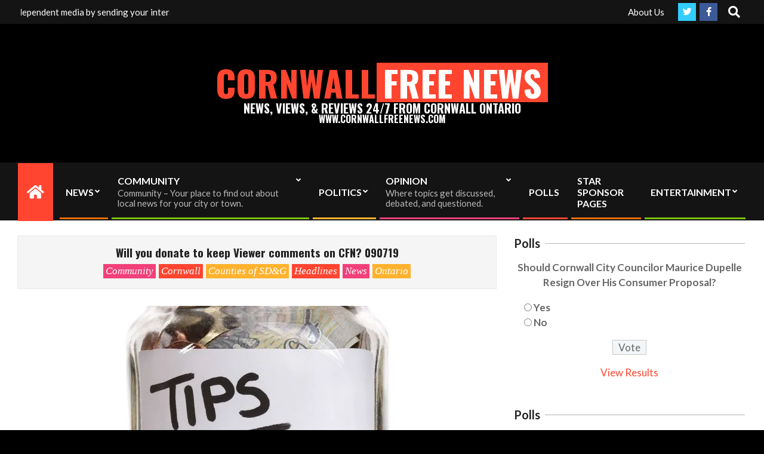

--- FILE ---
content_type: text/html; charset=UTF-8
request_url: https://cornwallfreenews.com/2019/09/07/will-you-donate-to-keep-viewer-comments-on-cfn-090719/
body_size: 24722
content:
<!DOCTYPE html>
<html lang="en-US">

<head>
<meta charset="UTF-8" />
<style id="jetpack-boost-critical-css">@media all{ul{box-sizing:border-box}.wp-block-quote{box-sizing:border-box}.wp-block-quote{overflow-wrap:break-word}.entry-content{counter-reset:footnotes}.screen-reader-text{border:0;clip-path:inset(50%);height:1px;margin:-1px;overflow:hidden;padding:0;position:absolute;width:1px;word-wrap:normal!important}.fab,.fas{-moz-osx-font-smoothing:grayscale;-webkit-font-smoothing:antialiased;display:inline-block;font-style:normal;font-variant:normal;text-rendering:auto;line-height:1}.fa-bars:before{content:""}.fa-chevron-up:before{content:""}.fa-facebook-f:before{content:""}.fa-home:before{content:""}.fa-search:before{content:""}.fa-twitter:before{content:""}@font-face{font-family:"Font Awesome 5 Brands";font-style:normal;font-weight:400;font-display:swap}.fab{font-family:"Font Awesome 5 Brands";font-weight:400}@font-face{font-family:"Font Awesome 5 Free";font-style:normal;font-weight:400;font-display:swap}@font-face{font-family:"Font Awesome 5 Free";font-style:normal;font-weight:900;font-display:swap}.fas{font-family:"Font Awesome 5 Free";font-weight:900}.wp-polls ul li,.wp-polls-ans ul li,.wp-polls-ul li{text-align:left;background-image:none;display:block}.wp-polls ul,.wp-polls-ans ul,.wp-polls-ul{text-align:left;list-style:none;float:none}.wp-polls ul li:before,.wp-polls-ans ul li:before{content:""}.wp-polls INPUT,.wp-polls LABEL,.wp-polls-loading IMG{display:inline;border:0;padding:0;margin:0}.wp-polls-ul{padding:0;margin:0 0 10px 10px}.wp-polls-ans{width:100%;-moz-opacity:1;opacity:1}.wp-polls-loading{display:none;text-align:center;height:16px;line-height:16px}.wp-polls-image{border:0}.wp-polls .Buttons{border:1px solid #c8c8c8;background-color:#f3f6f8}html{font-family:sans-serif;-ms-text-size-adjust:100%;-webkit-text-size-adjust:100%}body{margin:0}article,aside,footer,header,main,nav,section{display:block}a{background-color:#fff0}strong{font-weight:700}h1{font-size:2em;margin:.67em 0}mark{background:#ff0;color:#000;padding:0 2px;margin:0 2px}small{font-size:80%}img{border:0}input{color:inherit;font:inherit;margin:0}html input[type=button],input[type=submit]{-webkit-appearance:button}input{line-height:normal}input[type=radio]{box-sizing:border-box;padding:0}.hgrid{width:100%;max-width:1440px;display:block;margin-left:auto;margin-right:auto;padding:0 15px;-webkit-box-sizing:border-box;-moz-box-sizing:border-box;box-sizing:border-box}.hgrid-stretch{width:100%}.hgrid-stretch:after,.hgrid:after{content:"";display:table;clear:both}.hgrid-stretch:after,.hgrid:after{content:"";display:table;clear:both}[class*=hgrid-span-]{padding:0 15px;-webkit-box-sizing:border-box;-moz-box-sizing:border-box;box-sizing:border-box;float:left;position:relative}.hgrid-span-4{width:33.33333333%}.hgrid-span-8{width:66.66666667%}.hgrid-span-12{width:100%}@media only screen and (max-width:969px){[class*=hgrid-span-]{width:100%}}.table{display:table;width:100%;margin:0}.table-cell-mid{display:table-cell;vertical-align:middle}@media only screen and (max-width:969px){.table,.table-cell-mid{display:block}}.screen-reader-text{border:0;clip:rect(1px,1px,1px,1px);clip-path:inset(50%);height:1px;margin:-1px;overflow:hidden;padding:0;position:absolute!important;width:1px;word-wrap:normal!important}body{text-align:left;font-size:15px;line-height:1.73333333em;font-family:"Open Sans","Helvetica Neue",Helvetica,Arial,sans-serif;font-weight:400;color:#666;-webkit-font-smoothing:antialiased;-webkit-text-size-adjust:100%}h1,h3{line-height:1.33333333em;font-family:Lora,"Times New Roman",Times,serif;font-weight:700;color:#222;margin:25px 0 15px;text-rendering:optimizelegibility;-ms-word-wrap:break-word;word-wrap:break-word}h1{font-size:2em}h3{font-size:1.46666667em}p{margin:.66666667em 0 1em}em{font-style:italic}strong{font-weight:700}small{font-size:.8em;line-height:1.333333em}blockquote{border-left:5px solid;padding:0 0 0 1em;margin:1em 0;display:block;font-style:italic;color:#aaa;font-size:1.06666667em;clear:both;text-align:justify}blockquote p{margin:0}a{color:#000;text-decoration:underline}.loop-nav a{font-weight:600}.entry-byline a,.loop-nav a,.sidebar-primary a,.site-header a,.widget_nav_menu a{text-decoration:none}.enforce-body-font{font-family:"Open Sans","Helvetica Neue",Helvetica,Arial,sans-serif}ul{margin:0;padding:0;list-style:none outside}ul ul{margin-left:10px}li{margin:0;padding:0;margin-right:10px}.main ul{margin:1em;margin-right:0}.main ul{list-style:disc outside}.main li{margin-right:0;display:list-item}form{margin-bottom:1em}input,label{font-size:1em;font-weight:400;line-height:1.4em}label{max-width:100%;display:inline-block;font-weight:700}input[type=text]{-webkit-appearance:none;border:1px solid #ddd;padding:6px 8px;color:#666;margin:0;max-width:100%;display:inline-block;background:#fff;-webkit-box-sizing:border-box;-moz-box-sizing:border-box;box-sizing:border-box}input[type=button],input[type=radio],input[type=submit]{width:auto}input[type=radio]{line-height:normal;margin:4px 0 0}input:-moz-placeholder,input:-ms-input-placeholder{color:inherit;opacity:.5}input::-webkit-input-placeholder{color:inherit;opacity:.5}body.wordpress input[type=submit]{background:#000;color:#fff;display:inline-block;border:solid 1px #000;text-transform:uppercase;font-weight:400}input[type=submit]{padding:8px 25px 8px;font-size:.86666667em;line-height:1.384615em;margin-top:5px;margin-bottom:5px}img{border:none;padding:0;margin:0 auto;display:inline-block;max-width:100%;height:auto;image-rendering:optimizeQuality;vertical-align:top}img{-webkit-box-sizing:border-box;-moz-box-sizing:border-box;box-sizing:border-box}body{background:#fff}#page-wrapper{width:100%;display:block;margin:0 auto}#topbar{overflow:hidden}.site-boxed.page-wrapper{padding:0}@media only screen and (min-width:970px){.sidebarsN #content{margin-left:-1px;margin-right:-1px}}#topbar{background:#000;color:#fff;font-size:.8em;line-height:1.333333em}#topbar li,#topbar ul{display:inline}.topbar-inner a{color:inherit}#topbar-left{text-align:left}#topbar-right{text-align:right}#topbar .widget{margin:0 5px;display:inline-block;vertical-align:middle}#topbar .widget_nav_menu{margin:5px}#topbar .widget_search{margin:0 5px}@media only screen and (max-width:969px){.topbar>.hgrid,.topbar>.hgrid>.hgrid-span-12{padding:0}#topbar-left,#topbar-right{text-align:center;padding-left:30px;padding-right:30px}}#header{position:relative}#header-primary{border-bottom:solid 1px rgb(0 0 0/.33)}.header-primary-none{text-align:center}#header-supplementary{border-bottom:solid 1px rgb(0 0 0/.33)}@media only screen and (max-width:969px){.header-part>.hgrid,.header-part>.hgrid>.hgrid-span-12{padding:0}#header #branding,#header .table{width:100%}#header-primary,#header-supplementary{text-align:center}#header-supplementary.header-supplementary-mobilemenu-fixed{border-bottom:none}}#site-logo{margin:25px 0;max-width:100%;display:inline-block;vertical-align:top}#site-title{font-family:Lora,"Times New Roman",Times,serif;color:#222;margin:0;font-weight:700;font-size:35px;line-height:1em;vertical-align:middle;word-wrap:normal}#site-title a{color:inherit}.site-title-line{display:block;line-height:1em}.site-title-line em{display:inline-block;color:#000;font-weight:inherit;font-style:inherit}.site-title-line mark{display:inline-block;padding:3px 8px;background:#000;color:#fff}@media only screen and (max-width:969px){#site-logo{display:block}#header-primary #site-logo{margin-right:0;margin-left:0}#page-wrapper #site-title{display:block;text-align:center;margin:0}}.menu-items{display:inline-block;text-align:left;vertical-align:middle}.menu-items a{display:block;position:relative;outline-offset:-2px}.menu-items ul{margin-left:0}.menu-items li{margin-right:0;display:list-item;position:relative}.menu-items>li{float:left;vertical-align:middle}.menu-items>li>a{color:#222;font-size:.93333333em;line-height:1.2142em;text-transform:uppercase;font-weight:700;font-weight:600;padding:13px 15px}.menu-items .menu-title{display:block;position:relative}.menu-items .menu-description{display:block;margin-top:3px;font-size:.857142em;line-height:1.25em;text-transform:none;font-weight:400;font-style:normal}.menu-items ul{position:absolute;display:none;top:100%;left:0;z-index:105;min-width:16em;background:#fff;padding:5px;border:solid 1px rgb(0 0 0/.14)}.menu-items ul a{color:#666;font-size:.86666667em;line-height:1.384615em;line-height:1.23076em;padding:10px 5px 10px 15px}.menu-items ul .menu-description{opacity:.75;font-size:.846153em;line-height:1.272727em;text-transform:none;font-weight:400;font-style:normal}.menu-items ul li{background:rgb(0 0 0/.04)}.menu-items ul ul{top:-6px;left:100%;margin-left:5px}.menu-items>li:last-child>ul{left:auto;right:0}.menu-items>li.menu-item-has-children>a{padding-right:25px}.menu-toggle{display:none;padding:5px 0}.menu-toggle-text{margin-right:5px}@media only screen and (max-width:969px){.menu-items>li>a .menu-title{-ms-box-orient:horizontal;display:-webkit-box;display:-moz-box;display:-ms-flexbox;display:-moz-flex;display:-webkit-flex;display:flex;justify-content:space-between;align-items:flex-start}.menu-toggle{display:block}#menu-primary-items ul{border:none}.menu-items{display:none;text-align:left}.menu-items>li{float:none}.menu-items ul{position:relative;top:auto;left:auto;padding:0}.menu-items ul li a,.menu-items>li>a{padding:6px 6px 6px 15px}.menu-items ul li a{padding-left:35px}.menu-items ul ul{top:0;left:auto}.menu-items ul ul li a{padding-left:55px}.mobilemenu-fixed .menu-toggle-text{display:none}.mobilemenu-fixed .menu-toggle{width:2em;padding:5px;position:fixed;top:15%;left:0;z-index:99992;border:solid 2px rgb(0 0 0/.14);border-left:none}.mobilemenu-fixed .menu-items,.mobilemenu-fixed .menu-toggle{background:#fff}.mobilemenu-fixed #menu-primary-items{display:none;width:280px;position:fixed;top:0;z-index:99991;overflow-y:auto;height:100%;border-right:solid 2px rgb(0 0 0/.14)}.mobilemenu-fixed .menu-items ul{min-width:auto}.header-supplementary-bottom .mobilemenu-fixed .menu-toggle{margin-top:40px}}@media only screen and (min-width:970px){.menu-items{display:inline-block!important}.tablemenu .menu-items{display:inline-table!important}.tablemenu .menu-items>li{display:table-cell;float:none}}.menu-area-wrap{-ms-box-orient:horizontal;display:-webkit-box;display:-moz-box;display:-ms-flexbox;display:-moz-flex;display:-webkit-flex;display:flex;align-items:center}.header-supplementary-left .menu-area-wrap{justify-content:space-between}@media only screen and (max-width:969px){.menu-area-wrap{display:block}}#main.main{padding-bottom:2.66666667em;overflow:hidden;background:#fff}.loop-meta{float:none;background-size:contain;padding-top:1.66666667em;padding-bottom:2em}.loop-title{margin:0;font-size:1.46666667em}.content .loop-meta-wrap{margin-bottom:1.66666667em}.content .loop-meta-wrap>.hgrid{padding:0}.content .loop-meta-wrap.pageheader-bg-both{text-align:center;background:rgb(0 0 0/.04);padding:15px 18px}.content .loop-meta{padding:0}.content .loop-title{font-size:1.33333333em}.entry-byline{opacity:.8;line-height:1.3333em;margin-top:5px}.entry-byline-block{display:inline}.entry-byline-block:after{content:"/";margin:0 7px;font-size:1.181818em}.entry-byline-block:last-of-type:after{display:none}.entry-byline a{color:inherit}.entry-byline-label{margin-right:3px}.entry-footer .entry-byline{margin:0;padding:1.66666667em 5px;border-bottom:solid 1px rgb(0 0 0/.33)}.main-content-grid{margin-top:45px}.entry-content-featured-img{display:block;margin:0 auto 1.66666667em}.entry-content{border-bottom:solid 1px rgb(0 0 0/.33)}.entry-the-content{margin-bottom:2.66666667em}.entry-the-content p:first-child{margin-top:0}.entry-the-content p:last-child{margin-bottom:0}.entry-the-content:after{content:"";display:table;clear:both}.entry-the-content:after{content:"";display:table;clear:both}.loop-nav{padding:1.66666667em 5px;border-bottom:solid 1px rgb(0 0 0/.33)}.sidebar{line-height:1.73333333em}.sidebar .widget{margin-top:0}.sidebar .widget-title{font-size:inherit;font-family:inherit;font-weight:400;text-transform:uppercase;text-align:center;padding:7px 7px}@media only screen and (max-width:969px){.sidebar{margin-top:45px}}.widget{margin:45px 0;position:relative}.widget-title{position:relative;margin:25px 0 15px;margin-top:0}.textwidget p:last-child{margin-bottom:.66666667em}.searchbody{vertical-align:middle}.searchbody input{background:0 0;color:inherit;border:none;padding:10px 1.2em 10px 2.2em;width:100%;vertical-align:bottom;display:block}.searchform{position:relative;background:#f5f5f5;background:rgb(0 0 0/.05);border:solid 1px rgb(255 255 255/.3);margin-bottom:0;overflow:hidden}.searchform .submit{position:absolute;top:50%;transform:translateY(-50%);right:-9999rem;width:auto;line-height:1em;margin:0;padding:5px}.searchbody i.fa-search{position:absolute;top:50%;margin-top:-.5em;left:10px}.js-search .widget_search{position:static}.js-search .searchform{position:relative;background:0 0;border:none}.js-search .searchform i.fa-search{position:relative;margin:0;top:0;left:0;padding:5px;font-size:1.33333333em;line-height:1.3em}.js-search .searchtext{border:0;clip:rect(1px,1px,1px,1px);clip-path:inset(50%);height:1px;width:1px;overflow:hidden;padding:0;margin:0;position:absolute;word-wrap:normal}.js-search .submit[type=submit]{display:none}.js-search-placeholder{display:none}.js-search-placeholder:before{content:"X";font-family:Helvetica,Arial,sans-serif;font-size:2em;line-height:1em;position:absolute;right:5px;top:50%;margin-top:-.5em;padding:0 10px;z-index:95}.js-search-placeholder{color:#666}.inline-nav .widget_nav_menu li,.inline-nav .widget_nav_menu ul{display:inline;margin-left:0}.inline-nav .widget_nav_menu li{margin-right:0}.inline-nav .widget_nav_menu li a{margin:0 30px 0 0;position:relative}.inline-nav .widget_nav_menu li a:after{content:"/";opacity:.5;margin-left:15px;position:absolute}.inline-nav .widget_nav_menu ul.menu>li:last-child a{margin-right:0}.inline-nav .widget_nav_menu ul.menu>li:last-child a:after{display:none}.footer p{margin:1em 0}.fixed-goto-top{position:fixed;z-index:2;bottom:55px;right:65px;width:40px;height:40px;line-height:40px;text-align:center;background:#aaa;background:rgb(0 0 0/.2);color:#fff}.waypoints-goto-top{opacity:0}@media only screen and (max-width:969px){.fixed-goto-top{display:none}}.widget_hootkit-ticker{max-width:100%}.ticker-widget{position:relative;overflow:hidden;-ms-box-orient:horizontal;display:-webkit-box;display:-moz-box;display:-ms-flexbox;display:-moz-flex;display:-webkit-flex;display:flex}.ticker-msg-box{font-size:inherit;line-height:1.66666667em;padding:.5em 0}.ticker-msg-box{max-width:100%;height:auto}.ticker-msgs{overflow:hidden}.ticker-msg{text-align:left;display:inline-block;margin:0 35px 0 0}.ticker-msg:last-child{margin:0}.ticker-msg{font-size:.93333333em;line-height:1.4em}.topbar .ticker-msg{font-size:inherit}.ticker-msgs{white-space:nowrap}.ticker-msg,.ticker-msg-inner{white-space:nowrap}@media only screen and (min-width:970px){.topbar-part .ticker-msg-box{max-width:1360px}.topbar-parts .ticker-msg-box{max-width:600px}}@media only screen and (max-width:969px){.ticker-msg-box{width:auto!important}#topbar .widget_hootkit-ticker{margin-left:0;margin-right:0;padding-left:5px;padding-right:5px;-webkit-box-sizing:border-box;-moz-box-sizing:border-box;box-sizing:border-box}}.social-icons-widget{text-align:center}.social-icons-icon{display:inline-block;text-align:center;vertical-align:top;margin:4px;position:relative}.social-icons-icon i{position:relative;line-height:inherit;vertical-align:top}.social-icons-small .social-icons-icon{width:30px;height:30px;font-size:15px;line-height:30px;-webkit-border-radius:20px;-moz-border-radius:20px;border-radius:20px}#topbar .social-icons-icon{color:#fff}.social-icons-icon{background:#000}.catblock{display:inline-block;font-size:1em;line-height:1.42857143em;margin:2px 5px 2px 0}.catblock:last-child{margin-right:0}.catblock a{padding:0 4px;text-decoration:none;color:inherit;font-size:inherit;line-height:inherit;display:inline-block}.entry-footer{border-bottom:solid 1px rgb(0 0 0/.33)}.entry-footer .entry-byline{margin:0;padding:1.58823529em 5px;border-bottom:none}#topbar{overflow:inherit}#topbar .widget_nav_menu{margin:5px 1em}#header-primary,#header-supplementary{border-bottom:none}#header-primary{background-size:cover;background-position:center center;background-repeat:no-repeat}#header-supplementary{background:#f5f5f5;position:relative}#header-supplementary:before{content:" ";position:absolute;bottom:0;left:0;right:0;height:8px;-webkit-box-shadow:inset 0-3px 3px 0 rgb(0 0 0/.05);-moz-box-shadow:inset 0-3px 3px 0 rgb(0 0 0/.05);box-shadow:inset 0-3px 3px 0 rgb(0 0 0/.05)}#site-logo{margin:65px 0}.site-title-line mark{padding:3px 10px}@media only screen and (max-width:969px){#site-logo{margin:30px 0}}#menu-home-icon{font-size:1.5em;text-align:center;border-right:6px solid #fff0;background-clip:content-box}#menu-home-icon a{color:inherit;font-size:inherit}#menu-home-icon:after,#menu-home-icon:before{display:none}.nav-menu{position:relative;bottom:-1px}.menu-items>li>a{padding:20px 15px}.menu-items li{position:relative}.menu-items>li:after{content:"";position:absolute;bottom:3px;left:5px;right:1px;display:block;border-bottom:solid 3px;border-bottom-color:inherit}.menu-items>li>ul{margin-top:-1px}@media only screen and (max-width:969px){.menu-items>li:after{display:none}}.content .loop-meta-wrap.pageheader-bg-both{border:solid 1px rgb(0 0 0/.04)}.entry-byline{opacity:1}.main>.main-content-grid:first-child{margin-top:25px}.entry-the-content{font-size:1.11764706em;line-height:1.58823529em}body{font-size:17px}.sidebar,body{line-height:1.47058824em}h1{font-size:1.52941176em}h3{font-size:1.17647059em}.loop-title{font-size:1.52941176em}.content .loop-title{font-size:1.29411765em}blockquote{font-size:1em}#topbar{font-size:.88235294em;line-height:1.384615em}.menu-items .menu-description{font-size:.928571em;line-height:1.153846em;opacity:.7}.entry-byline{color:#838383}.widget-title{margin-bottom:15px;-ms-box-orient:horizontal;display:-webkit-box;display:-moz-box;display:-ms-flexbox;display:-moz-flex;display:-webkit-flex;display:flex;justify-content:center;align-items:center}.widget-title:after,.widget-title:before{opacity:.33;content:"";display:block;height:1px;width:100%;border-bottom:solid 1px}.widget-title:before{margin-right:8px}.widget-title:after{margin-left:8px}.widget-title span{flex-shrink:0;max-width:80%;text-align:inherit}.sidebar .widget-title span{text-align:left}.sidebar .widget-title:before{display:none;align-items:flex-start}.sidebar .widget-title{font-size:1.17647059em;font-weight:700;text-transform:none;padding:0}.ticker-msg-box{padding-top:.5em;padding-bottom:.5em}.ticker-msg{font-size:1em;line-height:1.33333333em}.social-icons-icon{margin:3px}.wordpress .social-icons-icon{-webkit-border-radius:0;-moz-border-radius:0;border-radius:0}#topbar .social-icons-icon{color:#fff}#topbar .fa-facebook-block{background:#3c5a98}#topbar .fa-twitter-block{background:#32ccfe}body{background:#000}#topbar{color:#fff}#topbar input[type=text]{border-color:rgb(255 255 255/.14);color:rgb(255 255 255/.9);background:rgb(255 255 255/.06)}#site-title{color:#fff}#header-supplementary{background:#141414}#header-supplementary:before{display:none}.menu-items>li>a{color:#fff}.menu-items ul li{background:rgb(255 255 255/.14)}.menu-items ul a{color:#ddd}@media only screen and (max-width:969px){.mobilemenu-fixed #menu-primary-items,.mobilemenu-fixed .menu-toggle{border-color:rgb(255 255 255/.33)}}}@media all{ul{box-sizing:border-box}.wp-block-quote{box-sizing:border-box}.wp-block-quote{overflow-wrap:break-word}.entry-content{counter-reset:footnotes}.screen-reader-text{border:0;clip-path:inset(50%);height:1px;margin:-1px;overflow:hidden;padding:0;position:absolute;width:1px;word-wrap:normal!important}.fab,.fas{-moz-osx-font-smoothing:grayscale;-webkit-font-smoothing:antialiased;display:inline-block;font-style:normal;font-variant:normal;text-rendering:auto;line-height:1}.fa-bars:before{content:""}.fa-chevron-up:before{content:""}.fa-facebook-f:before{content:""}.fa-home:before{content:""}.fa-search:before{content:""}.fa-twitter:before{content:""}@font-face{font-family:"Font Awesome 5 Brands";font-style:normal;font-weight:400;font-display:swap}.fab{font-family:"Font Awesome 5 Brands";font-weight:400}@font-face{font-family:"Font Awesome 5 Free";font-style:normal;font-weight:400;font-display:swap}@font-face{font-family:"Font Awesome 5 Free";font-style:normal;font-weight:900;font-display:swap}.fas{font-family:"Font Awesome 5 Free";font-weight:900}.wp-polls ul li,.wp-polls-ans ul li,.wp-polls-ul li{text-align:left;background-image:none;display:block}.wp-polls ul,.wp-polls-ans ul,.wp-polls-ul{text-align:left;list-style:none;float:none}.wp-polls ul li:before,.wp-polls-ans ul li:before{content:""}.wp-polls INPUT,.wp-polls LABEL,.wp-polls-loading IMG{display:inline;border:0;padding:0;margin:0}.wp-polls-ul{padding:0;margin:0 0 10px 10px}.wp-polls-ans{width:100%;-moz-opacity:1;opacity:1}.wp-polls-loading{display:none;text-align:center;height:16px;line-height:16px}.wp-polls-image{border:0}.wp-polls .Buttons{border:1px solid #c8c8c8;background-color:#f3f6f8}html{font-family:sans-serif;-ms-text-size-adjust:100%;-webkit-text-size-adjust:100%}body{margin:0}article,aside,footer,header,main,nav,section{display:block}a{background-color:#fff0}strong{font-weight:700}h1{font-size:2em;margin:.67em 0}mark{background:#ff0;color:#000;padding:0 2px;margin:0 2px}small{font-size:80%}img{border:0}input{color:inherit;font:inherit;margin:0}html input[type=button],input[type=submit]{-webkit-appearance:button}input{line-height:normal}input[type=radio]{box-sizing:border-box;padding:0}.hgrid{width:100%;max-width:1440px;display:block;margin-left:auto;margin-right:auto;padding:0 15px;-webkit-box-sizing:border-box;-moz-box-sizing:border-box;box-sizing:border-box}.hgrid-stretch{width:100%}.hgrid-stretch:after,.hgrid:after{content:"";display:table;clear:both}.hgrid-stretch:after,.hgrid:after{content:"";display:table;clear:both}[class*=hgrid-span-]{padding:0 15px;-webkit-box-sizing:border-box;-moz-box-sizing:border-box;box-sizing:border-box;float:left;position:relative}.hgrid-span-4{width:33.33333333%}.hgrid-span-8{width:66.66666667%}.hgrid-span-12{width:100%}@media only screen and (max-width:969px){[class*=hgrid-span-]{width:100%}}.table{display:table;width:100%;margin:0}.table-cell-mid{display:table-cell;vertical-align:middle}@media only screen and (max-width:969px){.table,.table-cell-mid{display:block}}.screen-reader-text{border:0;clip:rect(1px,1px,1px,1px);clip-path:inset(50%);height:1px;margin:-1px;overflow:hidden;padding:0;position:absolute!important;width:1px;word-wrap:normal!important}body{text-align:left;font-size:15px;line-height:1.73333333em;font-family:"Open Sans","Helvetica Neue",Helvetica,Arial,sans-serif;font-weight:400;color:#666;-webkit-font-smoothing:antialiased;-webkit-text-size-adjust:100%}h1,h3{line-height:1.33333333em;font-family:Lora,"Times New Roman",Times,serif;font-weight:700;color:#222;margin:25px 0 15px;text-rendering:optimizelegibility;-ms-word-wrap:break-word;word-wrap:break-word}h1{font-size:2em}h3{font-size:1.46666667em}p{margin:.66666667em 0 1em}em{font-style:italic}strong{font-weight:700}small{font-size:.8em;line-height:1.333333em}blockquote{border-left:5px solid;padding:0 0 0 1em;margin:1em 0;display:block;font-style:italic;color:#aaa;font-size:1.06666667em;clear:both;text-align:justify}blockquote p{margin:0}a{color:#000;text-decoration:underline}.loop-nav a{font-weight:600}.entry-byline a,.loop-nav a,.sidebar-primary a,.site-header a,.widget_nav_menu a{text-decoration:none}.enforce-body-font{font-family:"Open Sans","Helvetica Neue",Helvetica,Arial,sans-serif}ul{margin:0;padding:0;list-style:none outside}ul ul{margin-left:10px}li{margin:0;padding:0;margin-right:10px}.main ul{margin:1em;margin-right:0}.main ul{list-style:disc outside}.main li{margin-right:0;display:list-item}form{margin-bottom:1em}input,label{font-size:1em;font-weight:400;line-height:1.4em}label{max-width:100%;display:inline-block;font-weight:700}input[type=text]{-webkit-appearance:none;border:1px solid #ddd;padding:6px 8px;color:#666;margin:0;max-width:100%;display:inline-block;background:#fff;-webkit-box-sizing:border-box;-moz-box-sizing:border-box;box-sizing:border-box}input[type=button],input[type=radio],input[type=submit]{width:auto}input[type=radio]{line-height:normal;margin:4px 0 0}input:-moz-placeholder,input:-ms-input-placeholder{color:inherit;opacity:.5}input::-webkit-input-placeholder{color:inherit;opacity:.5}body.wordpress input[type=submit]{background:#000;color:#fff;display:inline-block;border:solid 1px #000;text-transform:uppercase;font-weight:400}input[type=submit]{padding:8px 25px 8px;font-size:.86666667em;line-height:1.384615em;margin-top:5px;margin-bottom:5px}img{border:none;padding:0;margin:0 auto;display:inline-block;max-width:100%;height:auto;image-rendering:optimizeQuality;vertical-align:top}img{-webkit-box-sizing:border-box;-moz-box-sizing:border-box;box-sizing:border-box}body{background:#fff}#page-wrapper{width:100%;display:block;margin:0 auto}#topbar{overflow:hidden}.site-boxed.page-wrapper{padding:0}@media only screen and (min-width:970px){.sidebarsN #content{margin-left:-1px;margin-right:-1px}}#topbar{background:#000;color:#fff;font-size:.8em;line-height:1.333333em}#topbar li,#topbar ul{display:inline}.topbar-inner a{color:inherit}#topbar-left{text-align:left}#topbar-right{text-align:right}#topbar .widget{margin:0 5px;display:inline-block;vertical-align:middle}#topbar .widget_nav_menu{margin:5px}#topbar .widget_search{margin:0 5px}@media only screen and (max-width:969px){.topbar>.hgrid,.topbar>.hgrid>.hgrid-span-12{padding:0}#topbar-left,#topbar-right{text-align:center;padding-left:30px;padding-right:30px}}#header{position:relative}#header-primary{border-bottom:solid 1px rgb(0 0 0/.33)}.header-primary-none{text-align:center}#header-supplementary{border-bottom:solid 1px rgb(0 0 0/.33)}@media only screen and (max-width:969px){.header-part>.hgrid,.header-part>.hgrid>.hgrid-span-12{padding:0}#header #branding,#header .table{width:100%}#header-primary,#header-supplementary{text-align:center}#header-supplementary.header-supplementary-mobilemenu-fixed{border-bottom:none}}#site-logo{margin:25px 0;max-width:100%;display:inline-block;vertical-align:top}#site-title{font-family:Lora,"Times New Roman",Times,serif;color:#222;margin:0;font-weight:700;font-size:35px;line-height:1em;vertical-align:middle;word-wrap:normal}#site-title a{color:inherit}.site-title-line{display:block;line-height:1em}.site-title-line em{display:inline-block;color:#000;font-weight:inherit;font-style:inherit}.site-title-line mark{display:inline-block;padding:3px 8px;background:#000;color:#fff}@media only screen and (max-width:969px){#site-logo{display:block}#header-primary #site-logo{margin-right:0;margin-left:0}#page-wrapper #site-title{display:block;text-align:center;margin:0}}.menu-items{display:inline-block;text-align:left;vertical-align:middle}.menu-items a{display:block;position:relative;outline-offset:-2px}.menu-items ul{margin-left:0}.menu-items li{margin-right:0;display:list-item;position:relative}.menu-items>li{float:left;vertical-align:middle}.menu-items>li>a{color:#222;font-size:.93333333em;line-height:1.2142em;text-transform:uppercase;font-weight:700;font-weight:600;padding:13px 15px}.menu-items .menu-title{display:block;position:relative}.menu-items .menu-description{display:block;margin-top:3px;font-size:.857142em;line-height:1.25em;text-transform:none;font-weight:400;font-style:normal}.menu-items ul{position:absolute;display:none;top:100%;left:0;z-index:105;min-width:16em;background:#fff;padding:5px;border:solid 1px rgb(0 0 0/.14)}.menu-items ul a{color:#666;font-size:.86666667em;line-height:1.384615em;line-height:1.23076em;padding:10px 5px 10px 15px}.menu-items ul .menu-description{opacity:.75;font-size:.846153em;line-height:1.272727em;text-transform:none;font-weight:400;font-style:normal}.menu-items ul li{background:rgb(0 0 0/.04)}.menu-items ul ul{top:-6px;left:100%;margin-left:5px}.menu-items>li:last-child>ul{left:auto;right:0}.menu-items>li.menu-item-has-children>a{padding-right:25px}.menu-toggle{display:none;padding:5px 0}.menu-toggle-text{margin-right:5px}@media only screen and (max-width:969px){.menu-items>li>a .menu-title{-ms-box-orient:horizontal;display:-webkit-box;display:-moz-box;display:-ms-flexbox;display:-moz-flex;display:-webkit-flex;display:flex;justify-content:space-between;align-items:flex-start}.menu-toggle{display:block}#menu-primary-items ul{border:none}.menu-items{display:none;text-align:left}.menu-items>li{float:none}.menu-items ul{position:relative;top:auto;left:auto;padding:0}.menu-items ul li a,.menu-items>li>a{padding:6px 6px 6px 15px}.menu-items ul li a{padding-left:35px}.menu-items ul ul{top:0;left:auto}.menu-items ul ul li a{padding-left:55px}.mobilemenu-fixed .menu-toggle-text{display:none}.mobilemenu-fixed .menu-toggle{width:2em;padding:5px;position:fixed;top:15%;left:0;z-index:99992;border:solid 2px rgb(0 0 0/.14);border-left:none}.mobilemenu-fixed .menu-items,.mobilemenu-fixed .menu-toggle{background:#fff}.mobilemenu-fixed #menu-primary-items{display:none;width:280px;position:fixed;top:0;z-index:99991;overflow-y:auto;height:100%;border-right:solid 2px rgb(0 0 0/.14)}.mobilemenu-fixed .menu-items ul{min-width:auto}.header-supplementary-bottom .mobilemenu-fixed .menu-toggle{margin-top:40px}}@media only screen and (min-width:970px){.menu-items{display:inline-block!important}.tablemenu .menu-items{display:inline-table!important}.tablemenu .menu-items>li{display:table-cell;float:none}}.menu-area-wrap{-ms-box-orient:horizontal;display:-webkit-box;display:-moz-box;display:-ms-flexbox;display:-moz-flex;display:-webkit-flex;display:flex;align-items:center}.header-supplementary-left .menu-area-wrap{justify-content:space-between}@media only screen and (max-width:969px){.menu-area-wrap{display:block}}#main.main{padding-bottom:2.66666667em;overflow:hidden;background:#fff}.loop-meta{float:none;background-size:contain;padding-top:1.66666667em;padding-bottom:2em}.loop-title{margin:0;font-size:1.46666667em}.content .loop-meta-wrap{margin-bottom:1.66666667em}.content .loop-meta-wrap>.hgrid{padding:0}.content .loop-meta-wrap.pageheader-bg-both{text-align:center;background:rgb(0 0 0/.04);padding:15px 18px}.content .loop-meta{padding:0}.content .loop-title{font-size:1.33333333em}.entry-byline{opacity:.8;line-height:1.3333em;margin-top:5px}.entry-byline-block{display:inline}.entry-byline-block:after{content:"/";margin:0 7px;font-size:1.181818em}.entry-byline-block:last-of-type:after{display:none}.entry-byline a{color:inherit}.entry-byline-label{margin-right:3px}.entry-footer .entry-byline{margin:0;padding:1.66666667em 5px;border-bottom:solid 1px rgb(0 0 0/.33)}.main-content-grid{margin-top:45px}.entry-content-featured-img{display:block;margin:0 auto 1.66666667em}.entry-content{border-bottom:solid 1px rgb(0 0 0/.33)}.entry-the-content{margin-bottom:2.66666667em}.entry-the-content p:first-child{margin-top:0}.entry-the-content p:last-child{margin-bottom:0}.entry-the-content:after{content:"";display:table;clear:both}.entry-the-content:after{content:"";display:table;clear:both}.loop-nav{padding:1.66666667em 5px;border-bottom:solid 1px rgb(0 0 0/.33)}.sidebar{line-height:1.73333333em}.sidebar .widget{margin-top:0}.sidebar .widget-title{font-size:inherit;font-family:inherit;font-weight:400;text-transform:uppercase;text-align:center;padding:7px 7px}@media only screen and (max-width:969px){.sidebar{margin-top:45px}}.widget{margin:45px 0;position:relative}.widget-title{position:relative;margin:25px 0 15px;margin-top:0}.textwidget p:last-child{margin-bottom:.66666667em}.searchbody{vertical-align:middle}.searchbody input{background:0 0;color:inherit;border:none;padding:10px 1.2em 10px 2.2em;width:100%;vertical-align:bottom;display:block}.searchform{position:relative;background:#f5f5f5;background:rgb(0 0 0/.05);border:solid 1px rgb(255 255 255/.3);margin-bottom:0;overflow:hidden}.searchform .submit{position:absolute;top:50%;transform:translateY(-50%);right:-9999rem;width:auto;line-height:1em;margin:0;padding:5px}.searchbody i.fa-search{position:absolute;top:50%;margin-top:-.5em;left:10px}.js-search .widget_search{position:static}.js-search .searchform{position:relative;background:0 0;border:none}.js-search .searchform i.fa-search{position:relative;margin:0;top:0;left:0;padding:5px;font-size:1.33333333em;line-height:1.3em}.js-search .searchtext{border:0;clip:rect(1px,1px,1px,1px);clip-path:inset(50%);height:1px;width:1px;overflow:hidden;padding:0;margin:0;position:absolute;word-wrap:normal}.js-search .submit[type=submit]{display:none}.js-search-placeholder{display:none}.js-search-placeholder:before{content:"X";font-family:Helvetica,Arial,sans-serif;font-size:2em;line-height:1em;position:absolute;right:5px;top:50%;margin-top:-.5em;padding:0 10px;z-index:95}.js-search-placeholder{color:#666}.inline-nav .widget_nav_menu li,.inline-nav .widget_nav_menu ul{display:inline;margin-left:0}.inline-nav .widget_nav_menu li{margin-right:0}.inline-nav .widget_nav_menu li a{margin:0 30px 0 0;position:relative}.inline-nav .widget_nav_menu li a:after{content:"/";opacity:.5;margin-left:15px;position:absolute}.inline-nav .widget_nav_menu ul.menu>li:last-child a{margin-right:0}.inline-nav .widget_nav_menu ul.menu>li:last-child a:after{display:none}.footer p{margin:1em 0}.fixed-goto-top{position:fixed;z-index:2;bottom:55px;right:65px;width:40px;height:40px;line-height:40px;text-align:center;background:#aaa;background:rgb(0 0 0/.2);color:#fff}.waypoints-goto-top{opacity:0}@media only screen and (max-width:969px){.fixed-goto-top{display:none}}.widget_hootkit-ticker{max-width:100%}.ticker-widget{position:relative;overflow:hidden;-ms-box-orient:horizontal;display:-webkit-box;display:-moz-box;display:-ms-flexbox;display:-moz-flex;display:-webkit-flex;display:flex}.ticker-msg-box{font-size:inherit;line-height:1.66666667em;padding:.5em 0}.ticker-msg-box{max-width:100%;height:auto}.ticker-msgs{overflow:hidden}.ticker-msg{text-align:left;display:inline-block;margin:0 35px 0 0}.ticker-msg:last-child{margin:0}.ticker-msg{font-size:.93333333em;line-height:1.4em}.topbar .ticker-msg{font-size:inherit}.ticker-msgs{white-space:nowrap}.ticker-msg,.ticker-msg-inner{white-space:nowrap}@media only screen and (min-width:970px){.topbar-part .ticker-msg-box{max-width:1360px}.topbar-parts .ticker-msg-box{max-width:600px}}@media only screen and (max-width:969px){.ticker-msg-box{width:auto!important}#topbar .widget_hootkit-ticker{margin-left:0;margin-right:0;padding-left:5px;padding-right:5px;-webkit-box-sizing:border-box;-moz-box-sizing:border-box;box-sizing:border-box}}.social-icons-widget{text-align:center}.social-icons-icon{display:inline-block;text-align:center;vertical-align:top;margin:4px;position:relative}.social-icons-icon i{position:relative;line-height:inherit;vertical-align:top}.social-icons-small .social-icons-icon{width:30px;height:30px;font-size:15px;line-height:30px;-webkit-border-radius:20px;-moz-border-radius:20px;border-radius:20px}#topbar .social-icons-icon{color:#fff}.social-icons-icon{background:#000}.catblock{display:inline-block;font-size:1em;line-height:1.42857143em;margin:2px 5px 2px 0}.catblock:last-child{margin-right:0}.catblock a{padding:0 4px;text-decoration:none;color:inherit;font-size:inherit;line-height:inherit;display:inline-block}.entry-footer{border-bottom:solid 1px rgb(0 0 0/.33)}.entry-footer .entry-byline{margin:0;padding:1.58823529em 5px;border-bottom:none}#topbar{overflow:inherit}#topbar .widget_nav_menu{margin:5px 1em}#header-primary,#header-supplementary{border-bottom:none}#header-primary{background-size:cover;background-position:center center;background-repeat:no-repeat}#header-supplementary{background:#f5f5f5;position:relative}#header-supplementary:before{content:" ";position:absolute;bottom:0;left:0;right:0;height:8px;-webkit-box-shadow:inset 0-3px 3px 0 rgb(0 0 0/.05);-moz-box-shadow:inset 0-3px 3px 0 rgb(0 0 0/.05);box-shadow:inset 0-3px 3px 0 rgb(0 0 0/.05)}#site-logo{margin:65px 0}.site-title-line mark{padding:3px 10px}@media only screen and (max-width:969px){#site-logo{margin:30px 0}}#menu-home-icon{font-size:1.5em;text-align:center;border-right:6px solid #fff0;background-clip:content-box}#menu-home-icon a{color:inherit;font-size:inherit}#menu-home-icon:after,#menu-home-icon:before{display:none}.nav-menu{position:relative;bottom:-1px}.menu-items>li>a{padding:20px 15px}.menu-items li{position:relative}.menu-items>li:after{content:"";position:absolute;bottom:3px;left:5px;right:1px;display:block;border-bottom:solid 3px;border-bottom-color:inherit}.menu-items>li>ul{margin-top:-1px}@media only screen and (max-width:969px){.menu-items>li:after{display:none}}.content .loop-meta-wrap.pageheader-bg-both{border:solid 1px rgb(0 0 0/.04)}.entry-byline{opacity:1}.main>.main-content-grid:first-child{margin-top:25px}.entry-the-content{font-size:1.11764706em;line-height:1.58823529em}body{font-size:17px}.sidebar,body{line-height:1.47058824em}h1{font-size:1.52941176em}h3{font-size:1.17647059em}.loop-title{font-size:1.52941176em}.content .loop-title{font-size:1.29411765em}blockquote{font-size:1em}#topbar{font-size:.88235294em;line-height:1.384615em}.menu-items .menu-description{font-size:.928571em;line-height:1.153846em;opacity:.7}.entry-byline{color:#838383}.widget-title{margin-bottom:15px;-ms-box-orient:horizontal;display:-webkit-box;display:-moz-box;display:-ms-flexbox;display:-moz-flex;display:-webkit-flex;display:flex;justify-content:center;align-items:center}.widget-title:after,.widget-title:before{opacity:.33;content:"";display:block;height:1px;width:100%;border-bottom:solid 1px}.widget-title:before{margin-right:8px}.widget-title:after{margin-left:8px}.widget-title span{flex-shrink:0;max-width:80%;text-align:inherit}.sidebar .widget-title span{text-align:left}.sidebar .widget-title:before{display:none;align-items:flex-start}.sidebar .widget-title{font-size:1.17647059em;font-weight:700;text-transform:none;padding:0}.ticker-msg-box{padding-top:.5em;padding-bottom:.5em}.ticker-msg{font-size:1em;line-height:1.33333333em}.social-icons-icon{margin:3px}.wordpress .social-icons-icon{-webkit-border-radius:0;-moz-border-radius:0;border-radius:0}#topbar .social-icons-icon{color:#fff}#topbar .fa-facebook-block{background:#3c5a98}#topbar .fa-twitter-block{background:#32ccfe}body{background:#000}#topbar{color:#fff}#topbar input[type=text]{border-color:rgb(255 255 255/.14);color:rgb(255 255 255/.9);background:rgb(255 255 255/.06)}#site-title{color:#fff}#header-supplementary{background:#141414}#header-supplementary:before{display:none}.menu-items>li>a{color:#fff}.menu-items ul li{background:rgb(255 255 255/.14)}.menu-items ul a{color:#ddd}@media only screen and (max-width:969px){.mobilemenu-fixed #menu-primary-items,.mobilemenu-fixed .menu-toggle{border-color:rgb(255 255 255/.33)}}}</style><title>Will you donate to keep Viewer comments on CFN? 090719 &#8211; The Cornwall Free News</title>
<meta name='robots' content='max-image-preview:large' />
<meta name="viewport" content="width=device-width, initial-scale=1" />
<meta name="generator" content="Unos Premium 2.9.24" />
<link rel='dns-prefetch' href='//www.googletagmanager.com' />
<link rel='dns-prefetch' href='//stats.wp.com' />
<link rel='dns-prefetch' href='//fonts.googleapis.com' />
<link rel='dns-prefetch' href='//pagead2.googlesyndication.com' />
<link rel='preconnect' href='//i0.wp.com' />
<link rel="alternate" type="application/rss+xml" title="The Cornwall Free News &raquo; Feed" href="https://cornwallfreenews.com/feed/" />
<link rel="alternate" type="application/rss+xml" title="The Cornwall Free News &raquo; Comments Feed" href="https://cornwallfreenews.com/comments/feed/" />
<link rel="alternate" type="application/rss+xml" title="The Cornwall Free News &raquo; Will you donate to keep Viewer comments on CFN? 090719 Comments Feed" href="https://cornwallfreenews.com/2019/09/07/will-you-donate-to-keep-viewer-comments-on-cfn-090719/feed/" />
<link rel="alternate" title="oEmbed (JSON)" type="application/json+oembed" href="https://cornwallfreenews.com/wp-json/oembed/1.0/embed?url=https%3A%2F%2Fcornwallfreenews.com%2F2019%2F09%2F07%2Fwill-you-donate-to-keep-viewer-comments-on-cfn-090719%2F" />
<link rel="alternate" title="oEmbed (XML)" type="text/xml+oembed" href="https://cornwallfreenews.com/wp-json/oembed/1.0/embed?url=https%3A%2F%2Fcornwallfreenews.com%2F2019%2F09%2F07%2Fwill-you-donate-to-keep-viewer-comments-on-cfn-090719%2F&#038;format=xml" />
<link rel="preload" href="https://cornwallfreenews.com/wp-content/themes/unos-premium/library/fonticons/webfonts/fa-solid-900.woff2" as="font" crossorigin="anonymous">
<link rel="preload" href="https://cornwallfreenews.com/wp-content/themes/unos-premium/library/fonticons/webfonts/fa-regular-400.woff2" as="font" crossorigin="anonymous">
<link rel="preload" href="https://cornwallfreenews.com/wp-content/themes/unos-premium/library/fonticons/webfonts/fa-brands-400.woff2" as="font" crossorigin="anonymous">
<noscript><link rel='stylesheet' id='all-css-9be36e5fa577af1d7e010ff59b0cac74' href='https://cornwallfreenews.com/wp-content/boost-cache/static/2762f8ba8a.min.css' type='text/css' media='all' /></noscript><link data-media="all" onload="this.media=this.dataset.media; delete this.dataset.media; this.removeAttribute( &apos;onload&apos; );" rel='stylesheet' id='all-css-9be36e5fa577af1d7e010ff59b0cac74' href='https://cornwallfreenews.com/wp-content/boost-cache/static/2762f8ba8a.min.css' type='text/css' media="not all" />
<style id='wp-block-paragraph-inline-css'>
.is-small-text{font-size:.875em}.is-regular-text{font-size:1em}.is-large-text{font-size:2.25em}.is-larger-text{font-size:3em}.has-drop-cap:not(:focus):first-letter{float:left;font-size:8.4em;font-style:normal;font-weight:100;line-height:.68;margin:.05em .1em 0 0;text-transform:uppercase}body.rtl .has-drop-cap:not(:focus):first-letter{float:none;margin-left:.1em}p.has-drop-cap.has-background{overflow:hidden}:root :where(p.has-background){padding:1.25em 2.375em}:where(p.has-text-color:not(.has-link-color)) a{color:inherit}p.has-text-align-left[style*="writing-mode:vertical-lr"],p.has-text-align-right[style*="writing-mode:vertical-rl"]{rotate:180deg}
/*# sourceURL=https://cornwallfreenews.com/wp-includes/blocks/paragraph/style.min.css */
</style>
<style id='global-styles-inline-css'>
:root{--wp--preset--aspect-ratio--square: 1;--wp--preset--aspect-ratio--4-3: 4/3;--wp--preset--aspect-ratio--3-4: 3/4;--wp--preset--aspect-ratio--3-2: 3/2;--wp--preset--aspect-ratio--2-3: 2/3;--wp--preset--aspect-ratio--16-9: 16/9;--wp--preset--aspect-ratio--9-16: 9/16;--wp--preset--color--black: #000000;--wp--preset--color--cyan-bluish-gray: #abb8c3;--wp--preset--color--white: #ffffff;--wp--preset--color--pale-pink: #f78da7;--wp--preset--color--vivid-red: #cf2e2e;--wp--preset--color--luminous-vivid-orange: #ff6900;--wp--preset--color--luminous-vivid-amber: #fcb900;--wp--preset--color--light-green-cyan: #7bdcb5;--wp--preset--color--vivid-green-cyan: #00d084;--wp--preset--color--pale-cyan-blue: #8ed1fc;--wp--preset--color--vivid-cyan-blue: #0693e3;--wp--preset--color--vivid-purple: #9b51e0;--wp--preset--color--accent: #ff4530;--wp--preset--color--accent-font: #ffffff;--wp--preset--gradient--vivid-cyan-blue-to-vivid-purple: linear-gradient(135deg,rgb(6,147,227) 0%,rgb(155,81,224) 100%);--wp--preset--gradient--light-green-cyan-to-vivid-green-cyan: linear-gradient(135deg,rgb(122,220,180) 0%,rgb(0,208,130) 100%);--wp--preset--gradient--luminous-vivid-amber-to-luminous-vivid-orange: linear-gradient(135deg,rgb(252,185,0) 0%,rgb(255,105,0) 100%);--wp--preset--gradient--luminous-vivid-orange-to-vivid-red: linear-gradient(135deg,rgb(255,105,0) 0%,rgb(207,46,46) 100%);--wp--preset--gradient--very-light-gray-to-cyan-bluish-gray: linear-gradient(135deg,rgb(238,238,238) 0%,rgb(169,184,195) 100%);--wp--preset--gradient--cool-to-warm-spectrum: linear-gradient(135deg,rgb(74,234,220) 0%,rgb(151,120,209) 20%,rgb(207,42,186) 40%,rgb(238,44,130) 60%,rgb(251,105,98) 80%,rgb(254,248,76) 100%);--wp--preset--gradient--blush-light-purple: linear-gradient(135deg,rgb(255,206,236) 0%,rgb(152,150,240) 100%);--wp--preset--gradient--blush-bordeaux: linear-gradient(135deg,rgb(254,205,165) 0%,rgb(254,45,45) 50%,rgb(107,0,62) 100%);--wp--preset--gradient--luminous-dusk: linear-gradient(135deg,rgb(255,203,112) 0%,rgb(199,81,192) 50%,rgb(65,88,208) 100%);--wp--preset--gradient--pale-ocean: linear-gradient(135deg,rgb(255,245,203) 0%,rgb(182,227,212) 50%,rgb(51,167,181) 100%);--wp--preset--gradient--electric-grass: linear-gradient(135deg,rgb(202,248,128) 0%,rgb(113,206,126) 100%);--wp--preset--gradient--midnight: linear-gradient(135deg,rgb(2,3,129) 0%,rgb(40,116,252) 100%);--wp--preset--font-size--small: 13px;--wp--preset--font-size--medium: 20px;--wp--preset--font-size--large: 36px;--wp--preset--font-size--x-large: 42px;--wp--preset--spacing--20: 0.44rem;--wp--preset--spacing--30: 0.67rem;--wp--preset--spacing--40: 1rem;--wp--preset--spacing--50: 1.5rem;--wp--preset--spacing--60: 2.25rem;--wp--preset--spacing--70: 3.38rem;--wp--preset--spacing--80: 5.06rem;--wp--preset--shadow--natural: 6px 6px 9px rgba(0, 0, 0, 0.2);--wp--preset--shadow--deep: 12px 12px 50px rgba(0, 0, 0, 0.4);--wp--preset--shadow--sharp: 6px 6px 0px rgba(0, 0, 0, 0.2);--wp--preset--shadow--outlined: 6px 6px 0px -3px rgb(255, 255, 255), 6px 6px rgb(0, 0, 0);--wp--preset--shadow--crisp: 6px 6px 0px rgb(0, 0, 0);}:where(.is-layout-flex){gap: 0.5em;}:where(.is-layout-grid){gap: 0.5em;}body .is-layout-flex{display: flex;}.is-layout-flex{flex-wrap: wrap;align-items: center;}.is-layout-flex > :is(*, div){margin: 0;}body .is-layout-grid{display: grid;}.is-layout-grid > :is(*, div){margin: 0;}:where(.wp-block-columns.is-layout-flex){gap: 2em;}:where(.wp-block-columns.is-layout-grid){gap: 2em;}:where(.wp-block-post-template.is-layout-flex){gap: 1.25em;}:where(.wp-block-post-template.is-layout-grid){gap: 1.25em;}.has-black-color{color: var(--wp--preset--color--black) !important;}.has-cyan-bluish-gray-color{color: var(--wp--preset--color--cyan-bluish-gray) !important;}.has-white-color{color: var(--wp--preset--color--white) !important;}.has-pale-pink-color{color: var(--wp--preset--color--pale-pink) !important;}.has-vivid-red-color{color: var(--wp--preset--color--vivid-red) !important;}.has-luminous-vivid-orange-color{color: var(--wp--preset--color--luminous-vivid-orange) !important;}.has-luminous-vivid-amber-color{color: var(--wp--preset--color--luminous-vivid-amber) !important;}.has-light-green-cyan-color{color: var(--wp--preset--color--light-green-cyan) !important;}.has-vivid-green-cyan-color{color: var(--wp--preset--color--vivid-green-cyan) !important;}.has-pale-cyan-blue-color{color: var(--wp--preset--color--pale-cyan-blue) !important;}.has-vivid-cyan-blue-color{color: var(--wp--preset--color--vivid-cyan-blue) !important;}.has-vivid-purple-color{color: var(--wp--preset--color--vivid-purple) !important;}.has-black-background-color{background-color: var(--wp--preset--color--black) !important;}.has-cyan-bluish-gray-background-color{background-color: var(--wp--preset--color--cyan-bluish-gray) !important;}.has-white-background-color{background-color: var(--wp--preset--color--white) !important;}.has-pale-pink-background-color{background-color: var(--wp--preset--color--pale-pink) !important;}.has-vivid-red-background-color{background-color: var(--wp--preset--color--vivid-red) !important;}.has-luminous-vivid-orange-background-color{background-color: var(--wp--preset--color--luminous-vivid-orange) !important;}.has-luminous-vivid-amber-background-color{background-color: var(--wp--preset--color--luminous-vivid-amber) !important;}.has-light-green-cyan-background-color{background-color: var(--wp--preset--color--light-green-cyan) !important;}.has-vivid-green-cyan-background-color{background-color: var(--wp--preset--color--vivid-green-cyan) !important;}.has-pale-cyan-blue-background-color{background-color: var(--wp--preset--color--pale-cyan-blue) !important;}.has-vivid-cyan-blue-background-color{background-color: var(--wp--preset--color--vivid-cyan-blue) !important;}.has-vivid-purple-background-color{background-color: var(--wp--preset--color--vivid-purple) !important;}.has-black-border-color{border-color: var(--wp--preset--color--black) !important;}.has-cyan-bluish-gray-border-color{border-color: var(--wp--preset--color--cyan-bluish-gray) !important;}.has-white-border-color{border-color: var(--wp--preset--color--white) !important;}.has-pale-pink-border-color{border-color: var(--wp--preset--color--pale-pink) !important;}.has-vivid-red-border-color{border-color: var(--wp--preset--color--vivid-red) !important;}.has-luminous-vivid-orange-border-color{border-color: var(--wp--preset--color--luminous-vivid-orange) !important;}.has-luminous-vivid-amber-border-color{border-color: var(--wp--preset--color--luminous-vivid-amber) !important;}.has-light-green-cyan-border-color{border-color: var(--wp--preset--color--light-green-cyan) !important;}.has-vivid-green-cyan-border-color{border-color: var(--wp--preset--color--vivid-green-cyan) !important;}.has-pale-cyan-blue-border-color{border-color: var(--wp--preset--color--pale-cyan-blue) !important;}.has-vivid-cyan-blue-border-color{border-color: var(--wp--preset--color--vivid-cyan-blue) !important;}.has-vivid-purple-border-color{border-color: var(--wp--preset--color--vivid-purple) !important;}.has-vivid-cyan-blue-to-vivid-purple-gradient-background{background: var(--wp--preset--gradient--vivid-cyan-blue-to-vivid-purple) !important;}.has-light-green-cyan-to-vivid-green-cyan-gradient-background{background: var(--wp--preset--gradient--light-green-cyan-to-vivid-green-cyan) !important;}.has-luminous-vivid-amber-to-luminous-vivid-orange-gradient-background{background: var(--wp--preset--gradient--luminous-vivid-amber-to-luminous-vivid-orange) !important;}.has-luminous-vivid-orange-to-vivid-red-gradient-background{background: var(--wp--preset--gradient--luminous-vivid-orange-to-vivid-red) !important;}.has-very-light-gray-to-cyan-bluish-gray-gradient-background{background: var(--wp--preset--gradient--very-light-gray-to-cyan-bluish-gray) !important;}.has-cool-to-warm-spectrum-gradient-background{background: var(--wp--preset--gradient--cool-to-warm-spectrum) !important;}.has-blush-light-purple-gradient-background{background: var(--wp--preset--gradient--blush-light-purple) !important;}.has-blush-bordeaux-gradient-background{background: var(--wp--preset--gradient--blush-bordeaux) !important;}.has-luminous-dusk-gradient-background{background: var(--wp--preset--gradient--luminous-dusk) !important;}.has-pale-ocean-gradient-background{background: var(--wp--preset--gradient--pale-ocean) !important;}.has-electric-grass-gradient-background{background: var(--wp--preset--gradient--electric-grass) !important;}.has-midnight-gradient-background{background: var(--wp--preset--gradient--midnight) !important;}.has-small-font-size{font-size: var(--wp--preset--font-size--small) !important;}.has-medium-font-size{font-size: var(--wp--preset--font-size--medium) !important;}.has-large-font-size{font-size: var(--wp--preset--font-size--large) !important;}.has-x-large-font-size{font-size: var(--wp--preset--font-size--x-large) !important;}
/*# sourceURL=global-styles-inline-css */
</style>

<style id='wp-polls-inline-css'>
.wp-polls .pollbar {
	margin: 1px;
	font-size: 6px;
	line-height: 8px;
	height: 8px;
	background-image: url('https://cornwallfreenews.com/wp-content/plugins/wp-polls/images/default/pollbg.gif');
	border: 1px solid #c8c8c8;
}

/*# sourceURL=wp-polls-inline-css */
</style>
<style id='unosnews-dark-inline-css'>
a {  color: #ff4530; }  a:hover {  color: #9c2214; }  .accent-typo {  background: #ff4530;  color: #ffffff; }  .invert-accent-typo {  background: #ffffff;  color: #ff4530; }  .invert-typo {  color: #ffffff;  background: #666666; }  .enforce-typo {  background: #ffffff;  color: #666666; }  body.wordpress input[type="submit"], body.wordpress #submit, body.wordpress .button {  border-color: #ff4530;  background: #ff4530;  color: #ffffff; }  body.wordpress input[type="submit"]:hover, body.wordpress #submit:hover, body.wordpress .button:hover, body.wordpress input[type="submit"]:focus, body.wordpress #submit:focus, body.wordpress .button:focus {  color: #ff4530;  background: #ffffff; }  #main.main,.below-header {  background: #ffffff; }  #topbar {  background: #141414;  color: #ffffff; }  .header-aside-search.js-search .searchform i.fa-search {  color: #ff4530; }  #site-logo.logo-border {  border-color: #ff4530; }  .site-logo-with-icon #site-title i {  font-size: 36px; }  .site-logo-mixed-image img {  max-width: 200px; }  #site-logo-custom .site-title-line1,#site-logo-mixedcustom .site-title-line1 {  font-size: 18px; }  #site-logo-custom .site-title-line2,#site-logo-mixedcustom .site-title-line2 {  font-size: 60px; }  #site-logo-custom .site-title-line3,#site-logo-mixedcustom .site-title-line3 {  font-size: 20px; }  #site-logo-custom .site-title-line4,#site-logo-mixedcustom .site-title-line4 {  font-size: 16px; }  .site-title-line em {  color: #ff4530; }  .site-title-line mark {  background: #ff4530;  color: #ffffff; }  .menu-tag {  border-color: #ff4530; }  .more-link, .more-link a {  color: #ff4530; }  .more-link:hover, .more-link:hover a {  color: #bf3424; }  .main-content-grid,.widget,.frontpage-area {  margin-top: 45px; }  .widget,.frontpage-area {  margin-bottom: 45px; }  .frontpage-area.module-bg-highlight, .frontpage-area.module-bg-color, .frontpage-area.module-bg-image {  padding: 45px 0; }  .footer .widget {  margin: 30px 0; }  .js-search .searchform.expand .searchtext {  background: #ffffff; }  #infinite-handle span,.lrm-form a.button, .lrm-form button, .lrm-form button[type=submit], .lrm-form #buddypress input[type=submit], .lrm-form input[type=submit],.widget_breadcrumb_navxt .breadcrumbs > .hoot-bcn-pretext {  background: #ff4530;  color: #ffffff; }  .woocommerce nav.woocommerce-pagination ul li a:focus, .woocommerce nav.woocommerce-pagination ul li a:hover {  color: #9c2214; }  .woocommerce div.product .woocommerce-tabs ul.tabs li:hover,.woocommerce div.product .woocommerce-tabs ul.tabs li.active {  background: #ff4530; }  .woocommerce div.product .woocommerce-tabs ul.tabs li:hover a, .woocommerce div.product .woocommerce-tabs ul.tabs li:hover a:hover,.woocommerce div.product .woocommerce-tabs ul.tabs li.active a {  color: #ffffff; }  .woocommerce #respond input#submit.alt, .woocommerce a.button.alt, .woocommerce button.button.alt, .woocommerce input.button.alt {  border-color: #ff4530;  background: #ff4530;  color: #ffffff; }  .woocommerce #respond input#submit.alt:hover, .woocommerce a.button.alt:hover, .woocommerce button.button.alt:hover, .woocommerce input.button.alt:hover {  background: #ffffff;  color: #ff4530; }  .widget_breadcrumb_navxt .breadcrumbs > .hoot-bcn-pretext:after {  border-left-color: #ff4530; }  .post-gridunit-title, .hk-gridunit-title {  text-transform: none; }  .menu-items ul li.current-menu-item:not(.nohighlight), .menu-items ul li.current-menu-ancestor, .menu-items ul li:hover {  background: #ff4530; }  .menu-items ul li.current-menu-item:not(.nohighlight) > a, .menu-items ul li.current-menu-ancestor > a, .menu-items ul li:hover > a {  color: #ffffff; }  #menu-home-icon {  background-color: #ff4530;  color: #ffffff; }  #menu-home-icon:hover {  background-color: #ffffff;  color: #ff4530; }  .menu-items > li {  border-color: #ff4530;  color: #ff4530; }  #menu-item-55504,#menu-item-55504 .menu-tag {  border-color: #eb6f01;  color: #eb6f01; }  #menu-item-55504 ul li.current-menu-item:not(.nohighlight), #menu-item-55504 ul li.current-menu-ancestor, #menu-item-55504 ul li:hover,#menu-item-55504 .menu-tag {  background: #eb6f01; }  #menu-item-55504 ul li.current-menu-item:not(.nohighlight) > a, #menu-item-55504 ul li.current-menu-ancestor > a, #menu-item-55504 ul li:hover > a,#menu-item-55504 .menu-tag {  color: #ffffff; }  #menu-item-55503,#menu-item-55503 .menu-tag {  border-color: #7dc20f;  color: #7dc20f; }  #menu-item-55503 ul li.current-menu-item:not(.nohighlight), #menu-item-55503 ul li.current-menu-ancestor, #menu-item-55503 ul li:hover,#menu-item-55503 .menu-tag {  background: #7dc20f; }  #menu-item-55503 ul li.current-menu-item:not(.nohighlight) > a, #menu-item-55503 ul li.current-menu-ancestor > a, #menu-item-55503 ul li:hover > a,#menu-item-55503 .menu-tag {  color: #ffffff; }  #menu-item-55506,#menu-item-55506 .menu-tag {  border-color: #ffb22d;  color: #ffb22d; }  #menu-item-55506 ul li.current-menu-item:not(.nohighlight), #menu-item-55506 ul li.current-menu-ancestor, #menu-item-55506 ul li:hover,#menu-item-55506 .menu-tag {  background: #ffb22d; }  #menu-item-55506 ul li.current-menu-item:not(.nohighlight) > a, #menu-item-55506 ul li.current-menu-ancestor > a, #menu-item-55506 ul li:hover > a,#menu-item-55506 .menu-tag {  color: #ffffff; }  #menu-item-55505,#menu-item-55505 .menu-tag {  border-color: #f2407a;  color: #f2407a; }  #menu-item-55505 ul li.current-menu-item:not(.nohighlight), #menu-item-55505 ul li.current-menu-ancestor, #menu-item-55505 ul li:hover,#menu-item-55505 .menu-tag {  background: #f2407a; }  #menu-item-55505 ul li.current-menu-item:not(.nohighlight) > a, #menu-item-55505 ul li.current-menu-ancestor > a, #menu-item-55505 ul li:hover > a,#menu-item-55505 .menu-tag {  color: #ffffff; }  #menu-item-55510,#menu-item-55510 .menu-tag {  border-color: #ff4530;  color: #ff4530; }  #menu-item-55510 ul li.current-menu-item:not(.nohighlight), #menu-item-55510 ul li.current-menu-ancestor, #menu-item-55510 ul li:hover,#menu-item-55510 .menu-tag {  background: #ff4530; }  #menu-item-55510 ul li.current-menu-item:not(.nohighlight) > a, #menu-item-55510 ul li.current-menu-ancestor > a, #menu-item-55510 ul li:hover > a,#menu-item-55510 .menu-tag {  color: #ffffff; }  #menu-item-73001,#menu-item-73001 .menu-tag {  border-color: #eb6f01;  color: #eb6f01; }  #menu-item-73001 ul li.current-menu-item:not(.nohighlight), #menu-item-73001 ul li.current-menu-ancestor, #menu-item-73001 ul li:hover,#menu-item-73001 .menu-tag {  background: #eb6f01; }  #menu-item-73001 ul li.current-menu-item:not(.nohighlight) > a, #menu-item-73001 ul li.current-menu-ancestor > a, #menu-item-73001 ul li:hover > a,#menu-item-73001 .menu-tag {  color: #ffffff; }  #menu-item-60780,#menu-item-60780 .menu-tag {  border-color: #7dc20f;  color: #7dc20f; }  #menu-item-60780 ul li.current-menu-item:not(.nohighlight), #menu-item-60780 ul li.current-menu-ancestor, #menu-item-60780 ul li:hover,#menu-item-60780 .menu-tag {  background: #7dc20f; }  #menu-item-60780 ul li.current-menu-item:not(.nohighlight) > a, #menu-item-60780 ul li.current-menu-ancestor > a, #menu-item-60780 ul li:hover > a,#menu-item-60780 .menu-tag {  color: #ffffff; }  .catblock-978 {  background: #eb6f01;  color: #ffffff; }  .catblock-5630 {  background: #7dc20f;  color: #ffffff; }  .catblock-114 {  background: #ffb22d;  color: #ffffff; }  .catblock-29 {  background: #f2407a;  color: #ffffff; }  .catblock-2789 {  background: #ff4530;  color: #ffffff; }  .catblock-417 {  background: #eb6f01;  color: #ffffff; }  .catblock-2031 {  background: #7dc20f;  color: #ffffff; }  .catblock-30 {  background: #ffb22d;  color: #ffffff; }  .catblock-14 {  background: #f2407a;  color: #ffffff; }  .catblock-109 {  background: #ff4530;  color: #ffffff; }  .catblock-13 {  background: #eb6f01;  color: #ffffff; }  .catblock-327 {  background: #7dc20f;  color: #ffffff; }  .catblock-1126 {  background: #ffb22d;  color: #ffffff; }  .catblock-5587 {  background: #f2407a;  color: #ffffff; }  .catblock-70 {  background: #ff4530;  color: #ffffff; }  .catblock-339 {  background: #eb6f01;  color: #ffffff; }  .catblock-18 {  background: #7dc20f;  color: #ffffff; }  .catblock-406 {  background: #ffb22d;  color: #ffffff; }  .catblock-56 {  background: #f2407a;  color: #ffffff; }  .catblock-205 {  background: #ff4530;  color: #ffffff; }  .catblock-48 {  background: #eb6f01;  color: #ffffff; }  .catblock-334 {  background: #7dc20f;  color: #ffffff; }  .catblock-8 {  background: #ffb22d;  color: #ffffff; }  .catblock-31 {  background: #f2407a;  color: #ffffff; }  .catblock-886 {  background: #ff4530;  color: #ffffff; }  .catblock-5516 {  background: #eb6f01;  color: #ffffff; }  .catblock-104 {  background: #7dc20f;  color: #ffffff; }  .catblock-79 {  background: #ffb22d;  color: #ffffff; }  .catblock-3812 {  background: #f2407a;  color: #ffffff; }  .catblock-63 {  background: #ff4530;  color: #ffffff; }  .catblock-73 {  background: #eb6f01;  color: #ffffff; }  .catblock-1656 {  background: #7dc20f;  color: #ffffff; }  .catblock-5405 {  background: #ffb22d;  color: #ffffff; }  .catblock-11 {  background: #f2407a;  color: #ffffff; }  .catblock-3600 {  background: #ff4530;  color: #ffffff; }  .catblock-108 {  background: #eb6f01;  color: #ffffff; }  .catblock-1042 {  background: #7dc20f;  color: #ffffff; }  .catblock-177 {  background: #ffb22d;  color: #ffffff; }  .catblock-372 {  background: #f2407a;  color: #ffffff; }  .catblock-837 {  background: #ff4530;  color: #ffffff; }  .catblock-19 {  background: #eb6f01;  color: #ffffff; }  .catblock-2842 {  background: #7dc20f;  color: #ffffff; }  .catblock-4886 {  background: #ffb22d;  color: #ffffff; }  .catblock-60 {  background: #f2407a;  color: #ffffff; }  .catblock-172 {  background: #ff4530;  color: #ffffff; }  .catblock-131 {  background: #eb6f01;  color: #ffffff; }  .catblock-193 {  background: #7dc20f;  color: #ffffff; }  .catblock-28 {  background: #ffb22d;  color: #ffffff; }  .catblock-9 {  background: #f2407a;  color: #ffffff; }  .catblock-6 {  background: #ff4530;  color: #ffffff; }  .catblock-5777 {  background: #eb6f01;  color: #ffffff; }  .catblock-37 {  background: #7dc20f;  color: #ffffff; }  .catblock-137 {  background: #ffb22d;  color: #ffffff; }  .catblock-93 {  background: #f2407a;  color: #ffffff; }  .catblock-62 {  background: #ff4530;  color: #ffffff; }  .catblock-115 {  background: #eb6f01;  color: #ffffff; }  .catblock-3019 {  background: #7dc20f;  color: #ffffff; }  .catblock-350 {  background: #ffb22d;  color: #ffffff; }  .catblock-12 {  background: #f2407a;  color: #ffffff; }  .catblock-320 {  background: #ff4530;  color: #ffffff; }  .catblock-171 {  background: #eb6f01;  color: #ffffff; }  .catblock-5 {  background: #7dc20f;  color: #ffffff; }  .catblock-3008 {  background: #ffb22d;  color: #ffffff; }  .catblock-192 {  background: #f2407a;  color: #ffffff; }  .catblock-308 {  background: #ff4530;  color: #ffffff; }  .catblock-23 {  background: #eb6f01;  color: #ffffff; }  .catblock-5778 {  background: #7dc20f;  color: #ffffff; }  .catblock-69 {  background: #ffb22d;  color: #ffffff; }  .catblock-74 {  background: #f2407a;  color: #ffffff; }  .catblock-3976 {  background: #ff4530;  color: #ffffff; }  .catblock-331 {  background: #eb6f01;  color: #ffffff; }  .catblock-96 {  background: #7dc20f;  color: #ffffff; }  .catblock-166 {  background: #ffb22d;  color: #ffffff; }  .catblock-1 {  background: #f2407a;  color: #ffffff; }  .catblock-112 {  background: #ff4530;  color: #ffffff; }  .catblock-72 {  background: #eb6f01;  color: #ffffff; }  .catblock-151 {  background: #7dc20f;  color: #ffffff; }  .catblock-5133 {  background: #ffb22d;  color: #ffffff; }  .catblock-408 {  background: #f2407a;  color: #ffffff; }  .catblock-78 {  background: #ff4530;  color: #ffffff; }  .catblock-3965 {  background: #eb6f01;  color: #ffffff; }  .catblock-423 {  background: #7dc20f;  color: #ffffff; }  .catblock-81 {  background: #ffb22d;  color: #ffffff; }  .catblock-2791 {  background: #f2407a;  color: #ffffff; }  .catblock-21 {  background: #ff4530;  color: #ffffff; }  .catblock-76 {  background: #eb6f01;  color: #ffffff; }  .catblock-92 {  background: #7dc20f;  color: #ffffff; }  .main > .main-content-grid:first-child,.content-frontpage > .frontpage-area-boxed:first-child {  margin-top: 25px; }  .widget_newsletterwidget, .widget_newsletterwidgetminimal {  background: #ff4530;  color: #ffffff; }  body {  color: #666666;  font-size: 17px;  font-family: "Lato", sans-serif;  background-color: #000000; }  h1, h2, h3, h4, h5, h6, .title {  color: #222222;  font-size: 20px;  font-family: "Oswald", sans-serif;  font-weight: bold;  font-style: normal;  text-transform: none; }  h1 {  color: #222222;  font-size: 26px;  font-weight: bold;  font-style: normal;  text-transform: none; }  h2 {  color: #222222;  font-size: 22px;  font-weight: bold;  font-style: normal;  text-transform: none; }  h4 {  color: #222222;  font-size: 19px;  font-weight: bold;  font-style: normal;  text-transform: none; }  h5 {  color: #222222;  font-size: 18px;  font-weight: bold;  font-style: normal;  text-transform: none; }  h6 {  color: #222222;  font-size: 17px;  font-weight: bold;  font-style: normal;  text-transform: none; }  .titlefont {  font-family: "Oswald", sans-serif; }  blockquote {  color: #9f9f9f;  font-size: 17px; }  .enforce-body-font {  font-family: "Lato", sans-serif; }  #topbar.js-search .searchform.expand .searchtext {  background: #141414; }  #topbar.js-search .searchform.expand .searchtext,#topbar .js-search-placeholder {  color: #ffffff; }  #header.stuck {  background-color: #000000; }  #site-title,#site-logo.accent-typo #site-title,#site-logo.invert-accent-typo #site-title {  color: #ffffff;  font-size: 60px;  font-family: "Oswald", sans-serif;  text-transform: uppercase;  font-weight: bold;  font-style: normal; }  #site-description,#site-logo.accent-typo #site-description,#site-logo.invert-accent-typo #site-description {  color: #ffffff;  font-size: 18px;  font-family: "Lato", sans-serif;  text-transform: uppercase;  font-weight: bold;  font-style: normal; }  .site-title-body-font {  font-family: "Lato", sans-serif; }  .site-title-heading-font {  font-family: "Oswald", sans-serif; }  #header-aside.header-aside-menu,#header-supplementary {  background: #141414; }  .menu-side-box.js-search .searchform.expand .searchtext {  background: #141414; }  .menu-side-box.js-search .searchform.expand .searchtext,.menu-side-box .js-search-placeholder {  color: #ffffff; }  .menu-items > li > a,.menu-toggle,.menu-side-box {  color: #ffffff;  font-size: 16px;  font-family: "Lato", sans-serif;  text-transform: uppercase;  font-weight: 600;  font-style: normal; }  .site-header .hoot-megamenu-icon {  color: #ffffff; }  .menu-items ul a,.mobilemenu-fixed .menu-toggle {  color: #ffffff;  font-size: 15px;  font-style: normal;  text-transform: none;  font-weight: normal; }  .menu-items ul {  background: #141414; }  .main > .loop-meta-wrap.pageheader-bg-stretch, .main > .loop-meta-wrap.pageheader-bg-both,.content .loop-meta-wrap.pageheader-bg-incontent, .content .loop-meta-wrap.pageheader-bg-both {  background: #f5f5f5; }  .loop-title {  color: #222222;  font-size: 20px;  font-family: "Oswald", sans-serif;  font-weight: bold;  font-style: normal;  text-transform: none; }  .content .loop-title {  color: #222222;  font-size: 19px;  font-weight: bold;  font-style: normal;  text-transform: none; }  #comments-number {  color: #9f9f9f; }  .comment-by-author,.comment-meta-block, .comment-edit-link {  color: #9f9f9f; }  .entry-grid-content .entry-title {  color: #222222;  font-size: 19px;  font-weight: bold;  font-style: normal;  text-transform: none; }  .archive-big .entry-grid-content .entry-title,.mixedunit-big .entry-grid-content .entry-title {  font-size: 24.7px; }  .archive-mosaic .entry-title {  color: #222222;  font-size: 18px;  font-weight: bold;  font-style: normal;  text-transform: none; }  .entry-grid .more-link {  font-family: "Oswald", sans-serif; }  .main-content-grid .sidebar {  color: #666666;  font-size: 17px;  font-style: normal;  text-transform: none;  font-weight: normal; }  .main-content-grid .sidebar .widget-title {  color: #222222;  font-size: 20px;  font-family: "Lato", sans-serif;  font-weight: bold;  font-style: normal;  text-transform: none; }  .js-search .searchform.expand .searchtext,.js-search-placeholder {  color: #666666; }  .woocommerce-tabs h1, .woocommerce-tabs h2, .woocommerce-tabs h3, .woocommerce-tabs h4, .woocommerce-tabs h5, .woocommerce-tabs h6,.single-product .upsells.products > h2, .single-product .related.products > h2, .singular-page.woocommerce-cart .cross-sells > h2, .singular-page.woocommerce-cart .cart_totals > h2 {  color: #222222;  font-size: 19px;  font-weight: bold;  font-style: normal;  text-transform: none; }  .sub-footer {  background: #222222;  color: #ffffff;  font-size: 17px;  font-style: normal;  text-transform: none;  font-weight: normal; }  .footer {  background-color: #222222;  color: #ffffff;  font-size: 17px;  font-style: normal;  text-transform: none;  font-weight: normal; }  .footer h1, .footer h2, .footer h3, .footer h4, .footer h5, .footer h6, .footer .title {  color: #ffffff; }  .sub-footer .widget-title, .footer .widget-title {  color: #ffffff;  font-size: 20px;  font-family: "Lato", sans-serif;  font-weight: bold;  font-style: normal;  text-transform: none; }  .post-footer {  color: #c7c7c7;  background: #222222; }  .widget-title,.sidebar .widget-title {  color: #222222;  font-size: 20px;  font-family: "Oswald", sans-serif;  font-weight: bold;  font-style: normal;  text-transform: none; }  .hoot-subtitle, .entry-byline, .post-gridunit-subtitle .entry-byline, .hk-gridunit-subtitle .entry-byline, .posts-listunit-subtitle .entry-byline, .hk-listunit-subtitle .entry-byline, .content-block-subtitle .entry-byline {  color: #838383;  font-family: Georgia, serif;  font-style: italic;  text-transform: none;  font-weight: normal; }  .post-gridunit-title,.hk-gridunit-title {  color: #222222;  font-size: 20px;  font-family: "Oswald", sans-serif;  font-weight: bold;  font-style: normal;  text-transform: none; }  .post-gridunit-content .post-gridunit-title,.hk-gridunit-content .hk-gridunit-title {  color: inherit;  font-size: 1em; }  .flycart-toggle, .flycart-panel {  background: #ffffff;  color: #666666; }  .topbanner-content mark {  color: #ff4530; }  .lSSlideOuter ul.lSPager.lSpg > li:hover a, .lSSlideOuter ul.lSPager.lSpg > li.active a {  background-color: #ff4530; }  .lSSlideOuter ul.lSPager.lSpg > li a {  border-color: #ff4530; }  .lightSlider .wrap-light-on-dark .hootkitslide-head, .lightSlider .wrap-dark-on-light .hootkitslide-head {  background: #ff4530;  color: #ffffff; }  .widget .viewall a {  background: #ffffff; }  .widget .viewall a:hover {  background: #ffffff;  color: #ff4530; }  .widget .view-all a:hover {  color: #ff4530; }  .sidebar .view-all-top.view-all-withtitle a, .sub-footer .view-all-top.view-all-withtitle a, .footer .view-all-top.view-all-withtitle a, .sidebar .view-all-top.view-all-withtitle a:hover, .sub-footer .view-all-top.view-all-withtitle a:hover, .footer .view-all-top.view-all-withtitle a:hover {  color: #ffffff; }  .bottomborder-line:after,.bottomborder-shadow:after {  margin-top: 45px; }  .topborder-line:before,.topborder-shadow:before {  margin-bottom: 45px; }  .cta-subtitle {  color: #ff4530; }  .ticker-product-price .amount,.wordpress .ticker-addtocart a.button:hover,.wordpress .ticker-addtocart a.button:focus {  color: #ff4530; }  .content-block-icon i {  color: #ff4530; }  .icon-style-circle,.icon-style-square {  border-color: #ff4530; }  .content-block-style3 .content-block-icon {  background: #ffffff; }  .hootkitslide-caption h1, .hootkitslide-caption h2, .hootkitslide-caption h3, .hootkitslide-caption h4, .hootkitslide-caption h5, .hootkitslide-caption h6 {  font-size: 20px; }  .hootkitcarousel-content h1, .hootkitcarousel-content h2, .hootkitcarousel-content h3, .hootkitcarousel-content h4, .hootkitcarousel-content h5, .hootkitcarousel-content h6 {  font-size: 18px; }  .widget .view-all a,.widget .viewall a {  color: #9f9f9f; }  .content-block-title,.hk-listunit-title,.verticalcarousel-title {  color: #222222;  font-size: 18px;  font-weight: bold;  font-style: normal;  text-transform: none; }  .hk-list-style2 .hk-listunit-small .hk-listunit-title {  font-size: 17px; }  .vcard-content h4, .vcard-content h1, .vcard-content h2, .vcard-content h3, .vcard-content h5, .vcard-content h6 {  font-size: 17px; }  .number-block-content h4, .number-block-content h1, .number-block-content h2, .number-block-content h3, .number-block-content h5, .number-block-content h6 {  font-size: 17px; }  .notice-widget.preset-accent {  background: #ff4530;  color: #ffffff; }  .wordpress .button-widget.preset-accent {  border-color: #ff4530;  background: #ff4530;  color: #ffffff; }  .wordpress .button-widget.preset-accent:hover {  background: #ffffff;  color: #ff4530; }  .current-tabhead {  border-bottom-color: #ffffff; }  .content-block-subtitle {  color: #ff4530; }  :root .has-accent-color,.is-style-outline>.wp-block-button__link:not(.has-text-color), .wp-block-button__link.is-style-outline:not(.has-text-color) {  color: #ff4530; }  :root .has-accent-background-color,.wp-block-button__link,.wp-block-button__link:hover,.wp-block-search__button,.wp-block-search__button:hover, .wp-block-file__button,.wp-block-file__button:hover {  background: #ff4530; }  :root .has-accent-font-color,.wp-block-button__link,.wp-block-button__link:hover,.wp-block-search__button,.wp-block-search__button:hover, .wp-block-file__button,.wp-block-file__button:hover {  color: #ffffff; }  :root .has-accent-font-background-color {  background: #ffffff; }  @media only screen and (max-width: 969px){ .sidebar {  margin-top: 45px; }  .frontpage-widgetarea > div.hgrid > [class*="hgrid-span-"] {  margin-bottom: 45px; }  .menu-items > li > a {  color: #ffffff;  font-size: 15px;  font-style: normal;  text-transform: none;  font-weight: normal; }  .mobilemenu-fixed .menu-toggle, .mobilemenu-fixed .menu-items,.menu-items {  background: #141414; }  } @media only screen and (min-width: 970px){ .slider-style2 .lSAction > a {  border-color: #ff4530;  background: #ff4530;  color: #ffffff; }  .slider-style2 .lSAction > a:hover {  background: #ffffff;  color: #ff4530; }  }
/*# sourceURL=unosnews-dark-inline-css */
</style>
<style id='wp-img-auto-sizes-contain-inline-css'>
img:is([sizes=auto i],[sizes^="auto," i]){contain-intrinsic-size:3000px 1500px}
/*# sourceURL=wp-img-auto-sizes-contain-inline-css */
</style>
<style id='wp-emoji-styles-inline-css'>

	img.wp-smiley, img.emoji {
		display: inline !important;
		border: none !important;
		box-shadow: none !important;
		height: 1em !important;
		width: 1em !important;
		margin: 0 0.07em !important;
		vertical-align: -0.1em !important;
		background: none !important;
		padding: 0 !important;
	}
/*# sourceURL=wp-emoji-styles-inline-css */
</style>
<style id='classic-theme-styles-inline-css'>
/*! This file is auto-generated */
.wp-block-button__link{color:#fff;background-color:#32373c;border-radius:9999px;box-shadow:none;text-decoration:none;padding:calc(.667em + 2px) calc(1.333em + 2px);font-size:1.125em}.wp-block-file__button{background:#32373c;color:#fff;text-decoration:none}
/*# sourceURL=/wp-includes/css/classic-themes.min.css */
</style>
<noscript><link rel='stylesheet' id='unos-googlefont-css' href='//fonts.googleapis.com/css2?family=Oswald:ital,wght@0,300;0,400;0,500;0,600;0,700;0,800;1,400;1,700&#038;family=Lato:ital,wght@0,300;0,400;0,500;0,600;0,700;0,800;1,400;1,700' media='all' />
</noscript><link data-media="all" onload="this.media=this.dataset.media; delete this.dataset.media; this.removeAttribute( &apos;onload&apos; );" rel='stylesheet' id='unos-googlefont-css' href='//fonts.googleapis.com/css2?family=Oswald:ital,wght@0,300;0,400;0,500;0,600;0,700;0,800;1,400;1,700&#038;family=Lato:ital,wght@0,300;0,400;0,500;0,600;0,700;0,800;1,400;1,700' media="not all" />



<!-- Google tag (gtag.js) snippet added by Site Kit -->
<!-- Google Analytics snippet added by Site Kit -->



<link rel="https://api.w.org/" href="https://cornwallfreenews.com/wp-json/" /><link rel="alternate" title="JSON" type="application/json" href="https://cornwallfreenews.com/wp-json/wp/v2/posts/75652" /><link rel="EditURI" type="application/rsd+xml" title="RSD" href="https://cornwallfreenews.com/xmlrpc.php?rsd" />

<link rel="canonical" href="https://cornwallfreenews.com/2019/09/07/will-you-donate-to-keep-viewer-comments-on-cfn-090719/" />
<link rel='shortlink' href='https://cornwallfreenews.com/?p=75652' />
        
<meta name="generator" content="Site Kit by Google 1.170.0" />


	<style>img#wpstats{display:none}</style>
		<link rel="llms-sitemap" href="https://cornwallfreenews.com/llms.txt" />

<!-- Google AdSense meta tags added by Site Kit -->
<meta name="google-adsense-platform-account" content="ca-host-pub-2644536267352236">
<meta name="google-adsense-platform-domain" content="sitekit.withgoogle.com">
<!-- End Google AdSense meta tags added by Site Kit -->

<!-- Google AdSense snippet added by Site Kit -->


<!-- End Google AdSense snippet added by Site Kit -->
<link rel='stylesheet' id='bf-minifed-css-1' href='https://cornwallfreenews.com/wp-content/plugins/better-adsmanager/css/bam.min.css' type='text/css' media='all' />
<link rel='stylesheet' id='2.9.24-1752611367' href='https://cornwallfreenews.com/wp-content/bs-booster-cache/2b0b06be8c64f9d5c8e6849df25069b1.css' type='text/css' media='all' />
<link rel="icon" href="https://i0.wp.com/cornwallfreenews.com/wp-content/uploads/2014/07/cfn-panic-180x150.jpg?fit=32%2C27&#038;ssl=1" sizes="32x32" />
<link rel="icon" href="https://i0.wp.com/cornwallfreenews.com/wp-content/uploads/2014/07/cfn-panic-180x150.jpg?fit=180%2C150&#038;ssl=1" sizes="192x192" />
<link rel="apple-touch-icon" href="https://i0.wp.com/cornwallfreenews.com/wp-content/uploads/2014/07/cfn-panic-180x150.jpg?fit=180%2C150&#038;ssl=1" />
<meta name="msapplication-TileImage" content="https://i0.wp.com/cornwallfreenews.com/wp-content/uploads/2014/07/cfn-panic-180x150.jpg?fit=180%2C150&#038;ssl=1" />
<!-- Google Analytics Tracking by Google Analyticator 6.5.7 -->


</head>

<body class="wp-singular post-template-default single single-post postid-75652 single-format-standard wp-custom-logo wp-theme-unos-premium wp-child-theme-unos-news-premium unos-news wordpress ltr en en-us child-theme logged-out singular singular-post singular-post-75652" dir="ltr" itemscope="itemscope" itemtype="https://schema.org/Blog">

	
	<a href="#main" class="screen-reader-text">Skip to content</a>

		<div id="topbar" class=" topbar inline-nav js-search  hgrid-stretch">
		<div class="hgrid">
			<div class="hgrid-span-12">

				<div class="topbar-inner table topbar-parts">
																	<div id="topbar-left" class="table-cell-mid topbar-part">
							<section id="hootkit-ticker-3" class=" h-ni w-nt widget widget_hootkit-ticker">
<div class="ticker-widget ticker-usercontent ticker-simple ticker-userstyle ticker-style1" >	<div class="ticker-msg-box"  style="width:250px;" data-speed='0.05'>
		<div class="ticker-msgs">
			<div class="ticker-msg"><div class="ticker-msg-inner">Please support truly Independent media by sending your interac viewer donation to info@cornwallfreenews.com   - Thank you for your support! </div></div><div class="ticker-msg"><div class="ticker-msg-inner"></div></div>		</div>
	</div>

</div></section>						</div>
					
																	<div id="topbar-right" class="table-cell-mid topbar-part">
							<section id="nav_menu-3" class=" h-ni w-nt widget widget_nav_menu"><div class="menu-topbar-menu-container"><ul id="menu-topbar-menu" class="menu"><li id="menu-item-78550" class="menu-item menu-item-type-custom menu-item-object-custom menu-item-home menu-item-78550"><a href="https://cornwallfreenews.com"><span class="menu-title"><span class="menu-title-text">About Us</span></span></a></li>
</ul></div></section><section id="hootkit-social-icons-3" class=" h-ni w-nt widget widget_hootkit-social-icons">
<div class="social-icons-widget social-icons-small"><a href="https://twitter.com/cwfreenews" class=" social-icons-icon fa-twitter-block" target="_blank">
					<i class="fa-twitter fab"></i>
				</a><a href="https://www.facebook.com/cornwallfreenews" class=" social-icons-icon fa-facebook-block" target="_blank">
					<i class="fa-facebook-f fab"></i>
				</a></div></section><section id="search-12" class=" h-ni w-nt widget widget_search"><div class="searchbody"><form method="get" class="searchform" action="https://cornwallfreenews.com/" ><label class="screen-reader-text">Search</label><i class="fas fa-search"></i><input type="text" class="searchtext" name="s" placeholder="Type Search Term &hellip;" value="" /><input type="submit" class="submit" name="submit" value="Search" /><span class="js-search-placeholder"></span></form></div><!-- /searchbody --></section>						</div>
									</div>

			</div>
		</div>
	</div>
	
	<div id="page-wrapper" class=" hgrid site-boxed page-wrapper sitewrap-wide-right sidebarsN sidebars1 hoot-cf7-style hoot-mapp-style hoot-jetpack-style hoot-sticky-sidebar hoot-sticky-header">

		
		<header id="header" class="site-header header-layout-primary-none header-layout-secondary-bottom tablemenu" role="banner" itemscope="itemscope" itemtype="https://schema.org/WPHeader">

			
			<div id="header-primary" class=" header-part header-primary header-primary-none">
				<div class="hgrid">
					<div class="table hgrid-span-12">
							<div id="branding" class="site-branding branding table-cell-mid">
		<div id="site-logo" class="site-logo-custom">
			<div id="site-logo-custom" class="site-logo-custom"><div id="site-title" class="site-title" itemprop="headline"><a href="https://cornwallfreenews.com" rel="home" itemprop="url"><span class="customblogname"><span class="site-title-line site-title-line2"><em>Cornwall</em><mark>Free News</mark></span><span class="site-title-line site-title-line3">NEWS, VIEWS, &amp; REVIEWS 24/7 FROM CORNWALL ONTARIO</span><span class="site-title-line site-title-line4">www.cornwallfreenews.com</span></span></a></div></div>		</div>
	</div><!-- #branding -->
						</div>
				</div>
			</div>

					<div id="header-supplementary" class=" header-part header-supplementary header-supplementary-bottom header-supplementary-left header-supplementary-mobilemenu-fixed with-menubg">
			<div class="hgrid">
				<div class="hgrid-span-12">
					<div class="menu-area-wrap">
							<div class="screen-reader-text">Primary Navigation Menu</div>
	<nav id="menu-primary" class="menu nav-menu menu-primary mobilemenu-fixed mobilesubmenu-click scrollpointscontainer" role="navigation" itemscope="itemscope" itemtype="https://schema.org/SiteNavigationElement">
		<a class="menu-toggle" href="#"><span class="menu-toggle-text">Menu</span><i class="fas fa-bars"></i></a>

		<ul id="menu-primary-items" class="menu-items sf-menu menu"><li id="menu-home-icon" class="menu-item menu-item-home menu-home-icon"><a href="https://cornwallfreenews.com" rel="home" itemprop="url"><i class="fa-home fas"></i></a></li><li id="menu-item-55504" class="menu-item menu-item-type-taxonomy menu-item-object-category current-post-ancestor current-menu-parent current-post-parent menu-item-has-children menu-item-55504"><a href="https://cornwallfreenews.com/category/news/"><span class="menu-title"><span class="menu-title-text">News</span></span></a>
<ul class="sub-menu">
	<li id="menu-item-55616" class="menu-item menu-item-type-taxonomy menu-item-object-category current-post-ancestor current-menu-parent current-post-parent menu-item-55616"><a href="https://cornwallfreenews.com/category/news/news-sports-entertainment-politics-cornwall/"><span class="menu-title"><span class="menu-title-text">Headlines</span></span></a></li>
	<li id="menu-item-62587" class="menu-item menu-item-type-taxonomy menu-item-object-category menu-item-62587"><a href="https://cornwallfreenews.com/category/news/crime/"><span class="menu-title"><span class="menu-title-text">Crime</span></span></a></li>
	<li id="menu-item-62588" class="menu-item menu-item-type-taxonomy menu-item-object-category menu-item-62588"><a href="https://cornwallfreenews.com/category/news/crime/vehicle-accidents-natural-disasters/"><span class="menu-title"><span class="menu-title-text">Vehicle Accidents &#038; Natural Disasters</span></span></a></li>
	<li id="menu-item-55788" class="menu-item menu-item-type-taxonomy menu-item-object-category menu-item-55788"><a href="https://cornwallfreenews.com/category/entertainment/food-nutrition/"><span class="menu-title"><span class="menu-title-text">Food &#038; Nutrition</span></span></a></li>
	<li id="menu-item-63722" class="menu-item menu-item-type-taxonomy menu-item-object-category menu-item-has-children menu-item-63722"><a href="https://cornwallfreenews.com/category/some-of-the-hottest-deals-in-cornwall-ontario-and-the-area/classified-business-finance/finance/"><span class="menu-title"><span class="menu-title-text">Finance</span></span></a>
	<ul class="sub-menu">
		<li id="menu-item-63723" class="menu-item menu-item-type-taxonomy menu-item-object-category menu-item-63723"><a href="https://cornwallfreenews.com/category/some-of-the-hottest-deals-in-cornwall-ontario-and-the-area/classified-business-finance/"><span class="menu-title"><span class="menu-title-text">Money</span></span><span class="menu-description enforce-body-font">Finance, Business, Classifieds &#038; more!</span></a></li>
	</ul>
</li>
	<li id="menu-item-55617" class="menu-item menu-item-type-taxonomy menu-item-object-category menu-item-55617"><a href="https://cornwallfreenews.com/category/news/health-wellness/"><span class="menu-title"><span class="menu-title-text">Health &#038; Wellness</span></span></a></li>
	<li id="menu-item-55615" class="menu-item menu-item-type-taxonomy menu-item-object-category menu-item-55615"><a href="https://cornwallfreenews.com/category/news/green-news/"><span class="menu-title"><span class="menu-title-text">GREEN News</span></span></a></li>
	<li id="menu-item-55618" class="menu-item menu-item-type-taxonomy menu-item-object-category menu-item-55618"><a href="https://cornwallfreenews.com/category/news/obituaries/"><span class="menu-title"><span class="menu-title-text">Obituaries</span></span></a></li>
</ul>
</li>
<li id="menu-item-55503" class="menu-item menu-item-type-taxonomy menu-item-object-category current-post-ancestor current-menu-parent current-post-parent menu-item-has-children menu-item-55503"><a href="https://cornwallfreenews.com/category/community/"><span class="menu-title"><span class="menu-title-text">Community</span></span><span class="menu-description enforce-body-font">Community – Your place to find out about local news for your city or town.</span></a>
<ul class="sub-menu">
	<li id="menu-item-55578" class="menu-item menu-item-type-taxonomy menu-item-object-category menu-item-has-children menu-item-55578"><a href="https://cornwallfreenews.com/category/community/announcements/"><span class="menu-title"><span class="menu-title-text">Announcements</span></span></a>
	<ul class="sub-menu">
		<li id="menu-item-55627" class="menu-item menu-item-type-taxonomy menu-item-object-category menu-item-55627"><a href="https://cornwallfreenews.com/category/community/announcements/legal-notice/"><span class="menu-title"><span class="menu-title-text">Legal Notices</span></span></a></li>
	</ul>
</li>
	<li id="menu-item-55596" class="menu-item menu-item-type-taxonomy menu-item-object-category current-post-ancestor current-menu-parent current-post-parent menu-item-55596"><a href="https://cornwallfreenews.com/category/community/ontario/cornwall-ontario/"><span class="menu-title"><span class="menu-title-text">Cornwall</span></span><span class="menu-description enforce-body-font">Things related to Cornwall Ontario</span></a></li>
	<li id="menu-item-55625" class="menu-item menu-item-type-taxonomy menu-item-object-category menu-item-55625"><a href="https://cornwallfreenews.com/category/community/ontario/ottawa/"><span class="menu-title"><span class="menu-title-text">Ottawa</span></span></a></li>
</ul>
</li>
<li id="menu-item-55506" class="menu-item menu-item-type-taxonomy menu-item-object-category menu-item-has-children menu-item-55506"><a href="https://cornwallfreenews.com/category/politics/"><span class="menu-title"><span class="menu-title-text">Politics</span></span></a>
<ul class="sub-menu">
	<li id="menu-item-55574" class="menu-item menu-item-type-taxonomy menu-item-object-category menu-item-has-children menu-item-55574"><a href="https://cornwallfreenews.com/category/politics/local-politics/"><span class="menu-title"><span class="menu-title-text">Cornwall Area Politics</span></span></a>
	<ul class="sub-menu">
		<li id="menu-item-55581" class="menu-item menu-item-type-taxonomy menu-item-object-category menu-item-55581"><a href="https://cornwallfreenews.com/category/politics/11th-councilor/"><span class="menu-title"><span class="menu-title-text">11th Councilor</span></span></a></li>
	</ul>
</li>
	<li id="menu-item-55620" class="menu-item menu-item-type-taxonomy menu-item-object-category menu-item-55620"><a href="https://cornwallfreenews.com/category/politics/ontario-provincial-politics/"><span class="menu-title"><span class="menu-title-text">Ontario Provincial Politics</span></span></a></li>
	<li id="menu-item-55575" class="menu-item menu-item-type-taxonomy menu-item-object-category menu-item-55575"><a href="https://cornwallfreenews.com/category/politics/federal-politics/"><span class="menu-title"><span class="menu-title-text">FEDERAL Politics</span></span></a></li>
</ul>
</li>
<li id="menu-item-55505" class="menu-item menu-item-type-taxonomy menu-item-object-category menu-item-has-children menu-item-55505"><a href="https://cornwallfreenews.com/category/opinion-editorial-letters-to-the-editor-op-ed/"><span class="menu-title"><span class="menu-title-text">Opinion</span></span><span class="menu-description enforce-body-font">Where topics get discussed, debated, and questioned.</span></a>
<ul class="sub-menu">
	<li id="menu-item-62589" class="menu-item menu-item-type-taxonomy menu-item-object-category menu-item-62589"><a href="https://cornwallfreenews.com/category/opinion-editorial-letters-to-the-editor-op-ed/editorial/"><span class="menu-title"><span class="menu-title-text">Editorial</span></span></a></li>
	<li id="menu-item-55619" class="menu-item menu-item-type-taxonomy menu-item-object-category menu-item-55619"><a href="https://cornwallfreenews.com/category/opinion-editorial-letters-to-the-editor-op-ed/letters-to-the-editor/"><span class="menu-title"><span class="menu-title-text">Letters to the Editor</span></span></a></li>
</ul>
</li>
<li id="menu-item-55510" class="menu-item menu-item-type-post_type menu-item-object-page menu-item-55510"><a href="https://cornwallfreenews.com/our-polls/"><span class="menu-title"><span class="menu-title-text">POLLS</span></span></a></li>
<li id="menu-item-73001" class="menu-item menu-item-type-taxonomy menu-item-object-category menu-item-73001"><a href="https://cornwallfreenews.com/category/some-of-the-hottest-deals-in-cornwall-ontario-and-the-area/star-sponsor-page/"><span class="menu-title"><span class="menu-title-text">Star Sponsor Pages</span></span></a></li>
<li id="menu-item-60780" class="menu-item menu-item-type-taxonomy menu-item-object-category menu-item-has-children menu-item-60780"><a href="https://cornwallfreenews.com/category/entertainment/"><span class="menu-title"><span class="menu-title-text">Entertainment</span></span></a>
<ul class="sub-menu">
	<li id="menu-item-60794" class="menu-item menu-item-type-taxonomy menu-item-object-category menu-item-60794"><a href="https://cornwallfreenews.com/category/entertainment/sports-hockey-cornwall/"><span class="menu-title"><span class="menu-title-text">Sports</span></span><span class="menu-description enforce-body-font">All the Sports and Hockey News you need to know!</span></a></li>
	<li id="menu-item-76142" class="menu-item menu-item-type-taxonomy menu-item-object-category menu-item-76142"><a href="https://cornwallfreenews.com/category/entertainment/sports-hockey-cornwall/nhl/hockey-crunch/"><span class="menu-title"><span class="menu-title-text">Hockey Crunch</span></span></a></li>
	<li id="menu-item-60789" class="menu-item menu-item-type-taxonomy menu-item-object-category menu-item-has-children menu-item-60789"><a href="https://cornwallfreenews.com/category/entertainment/hollywood/"><span class="menu-title"><span class="menu-title-text">Hollywood</span></span></a>
	<ul class="sub-menu">
		<li id="menu-item-60791" class="menu-item menu-item-type-taxonomy menu-item-object-category menu-item-60791"><a href="https://cornwallfreenews.com/category/entertainment/hollywood/movie-reviews/"><span class="menu-title"><span class="menu-title-text">Movie Reviews</span></span></a></li>
	</ul>
</li>
	<li id="menu-item-60795" class="menu-item menu-item-type-taxonomy menu-item-object-category menu-item-60795"><a href="https://cornwallfreenews.com/category/entertainment/television/"><span class="menu-title"><span class="menu-title-text">Television</span></span></a></li>
	<li id="menu-item-60790" class="menu-item menu-item-type-taxonomy menu-item-object-category menu-item-60790"><a href="https://cornwallfreenews.com/category/entertainment/music/"><span class="menu-title"><span class="menu-title-text">Music</span></span></a></li>
	<li id="menu-item-60782" class="menu-item menu-item-type-taxonomy menu-item-object-category menu-item-has-children menu-item-60782"><a href="https://cornwallfreenews.com/category/entertainment/arts/"><span class="menu-title"><span class="menu-title-text">Arts</span></span></a>
	<ul class="sub-menu">
		<li id="menu-item-60783" class="menu-item menu-item-type-taxonomy menu-item-object-category menu-item-60783"><a href="https://cornwallfreenews.com/category/entertainment/arts/book-reviews/"><span class="menu-title"><span class="menu-title-text">Book Reviews</span></span></a></li>
		<li id="menu-item-60784" class="menu-item menu-item-type-taxonomy menu-item-object-category menu-item-60784"><a href="https://cornwallfreenews.com/category/entertainment/arts/fiction/"><span class="menu-title"><span class="menu-title-text">Fiction</span></span></a></li>
		<li id="menu-item-60785" class="menu-item menu-item-type-taxonomy menu-item-object-category menu-item-60785"><a href="https://cornwallfreenews.com/category/entertainment/arts/fiction/dirty-town-under-a-crooked-bridge/"><span class="menu-title"><span class="menu-title-text">Dirty Town Under a Crooked Bridge</span></span></a></li>
	</ul>
</li>
	<li id="menu-item-67118" class="menu-item menu-item-type-taxonomy menu-item-object-category menu-item-67118"><a href="https://cornwallfreenews.com/category/entertainment/online-gaming/"><span class="menu-title"><span class="menu-title-text">Online Gaming</span></span></a></li>
	<li id="menu-item-60796" class="menu-item menu-item-type-taxonomy menu-item-object-category menu-item-60796"><a href="https://cornwallfreenews.com/category/entertainment/tourism/"><span class="menu-title"><span class="menu-title-text">Tourism</span></span></a></li>
</ul>
</li>
</ul>
	</nav><!-- #menu-primary -->
						</div>
				</div>
			</div>
		</div>
		
		</header><!-- #header -->

		
		<div id="main" class=" main">
			

<div class="hgrid main-content-grid">

	<main id="content" class="content  hgrid-span-8 has-sidebar layout-wide-right " role="main">
		<div id="content-wrap" class=" content-wrap theiaStickySidebar">

			
				<div id="loop-meta" class="  loop-meta-wrap pageheader-bg-both   loop-meta-withtext">
										<div class="hgrid">

						<div class=" loop-meta hgrid-span-12" itemscope="itemscope" itemtype="https://schema.org/WebPageElement">
							<div class="entry-header">

																<h1 class=" loop-title entry-title" itemprop="headline">Will you donate to keep Viewer comments on CFN? 090719</h1>

								<div class=" loop-description" itemprop="text"><div class="entry-byline"> <div class="entry-byline-block entry-byline-0"><span class="catblock catblock-14"><a href="https://cornwallfreenews.com/category/community/" rel="category">Community</a></span><span class="catblock catblock-109"><a href="https://cornwallfreenews.com/category/community/ontario/cornwall-ontario/" rel="category">Cornwall</a></span><span class="catblock catblock-1126"><a href="https://cornwallfreenews.com/category/community/ontario/counties-of-sdg/" rel="category">Counties of SD&amp;G</a></span><span class="catblock catblock-63"><a href="https://cornwallfreenews.com/category/news/news-sports-entertainment-politics-cornwall/" rel="category">Headlines</a></span><span class="catblock catblock-9"><a href="https://cornwallfreenews.com/category/news/" rel="category">News</a></span><span class="catblock catblock-137"><a href="https://cornwallfreenews.com/category/community/ontario/" rel="category">Ontario</a></span> </div></div><!-- .entry-byline --></div><!-- .loop-description -->
							</div><!-- .entry-header -->
						</div><!-- .loop-meta -->

					</div>
				</div>

			<div itemprop="image" itemscope itemtype="https://schema.org/ImageObject" class="entry-featured-img-wrap"><meta itemprop="url" content="https://i0.wp.com/cornwallfreenews.com/wp-content/uploads/2019/06/tip-jar.jpg?resize=449%2C425&amp;ssl=1"><meta itemprop="width" content="449"><meta itemprop="height" content="425"><img width="449" height="425" src="https://i0.wp.com/cornwallfreenews.com/wp-content/uploads/2019/06/tip-jar.jpg?resize=449%2C425&amp;ssl=1" class="attachment-hoot-wide-thumb entry-content-featured-img wp-post-image" alt="" itemscope="" decoding="async" loading="lazy" itemprop="image" /></div>
	<article id="post-75652" class="entry author-admin post-75652 post type-post status-publish format-standard has-post-thumbnail category-community category-cornwall-ontario category-counties-of-sdg category-news-sports-entertainment-politics-cornwall category-news category-ontario tag-cfn tag-cornwall-ontario-2 tag-headlines" itemscope="itemscope" itemtype="https://schema.org/BlogPosting" itemprop="blogPost">

		<div class="entry-content" itemprop="articleBody">

			<div class="entry-the-content">
				
<p>The clock is ticking again.   We have until next Friday, September 13, 2019 for viewers to donate to info@cornwallfreenews.com via e Interac to keep comments on.</p>



<p>Right now comments are on for a limited basis.  If we get 16 donations by the deadline they will return to full flow for at least 3 more months. </p>



<p>If you&#8217;re reading this you have the power to keep them coming.   Don&#8217;t delay!</p>




<!-- RESP May 25 18 -->
<ins class="adsbygoogle"
     style="display:block"
     data-ad-client="ca-pub-4439796931603990"
     data-ad-slot="6398102256"
     data-ad-format="auto"
     data-full-width-responsive="true"></ins>

			</div>
					</div><!-- .entry-content -->

		<div class="screen-reader-text" itemprop="datePublished" itemtype="https://schema.org/Date">2019-09-07</div>

		<footer class="entry-footer"><div class="entry-byline"> <div class="entry-byline-block entry-byline-author"> <span class="entry-byline-label">By:</span> <span class="entry-author" itemprop="author" itemscope="itemscope" itemtype="https://schema.org/Person"><a href="https://cornwallfreenews.com/author/admin/" title="Posts by admin" rel="author" class="url fn n" itemprop="url"><span itemprop="name">admin</span></a></span> </div> <div class="entry-byline-block entry-byline-date"> <span class="entry-byline-label">On:</span> <time class="entry-published updated" datetime="2019-09-07T15:38:31-05:00" itemprop="datePublished" title="Saturday, September 7, 2019, 3:38 pm">September 7, 2019</time> </div> <div class="entry-byline-block entry-byline-cats"> <span class="entry-byline-label">In:</span> <a href="https://cornwallfreenews.com/category/community/" rel="category tag">Community</a>, <a href="https://cornwallfreenews.com/category/community/ontario/cornwall-ontario/" rel="category tag">Cornwall</a>, <a href="https://cornwallfreenews.com/category/community/ontario/counties-of-sdg/" rel="category tag">Counties of SD&amp;G</a>, <a href="https://cornwallfreenews.com/category/news/news-sports-entertainment-politics-cornwall/" rel="category tag">Headlines</a>, <a href="https://cornwallfreenews.com/category/news/" rel="category tag">News</a>, <a href="https://cornwallfreenews.com/category/community/ontario/" rel="category tag">Ontario</a> </div> <div class="entry-byline-block entry-byline-tags"> <span class="entry-byline-label">Tagged:</span> <a href="https://cornwallfreenews.com/tag/cfn/" rel="tag">cfn</a>, <a href="https://cornwallfreenews.com/tag/cornwall-ontario-2/" rel="tag">cornwall ontario</a>, <a href="https://cornwallfreenews.com/tag/headlines/" rel="tag">headlines</a> </div> <div class="entry-byline-block entry-byline-comments"> <span class="entry-byline-label">With:</span> <a href="https://cornwallfreenews.com/2019/09/07/will-you-donate-to-keep-viewer-comments-on-cfn-090719/#respond" class="comments-link" itemprop="discussionURL">0 Comments</a> </div><span class="entry-publisher" itemprop="publisher" itemscope="itemscope" itemtype="https://schema.org/Organization"><meta itemprop="name" content="The Cornwall Free News"><span itemprop="logo" itemscope itemtype="https://schema.org/ImageObject"><meta itemprop="url" content="https://i0.wp.com/cornwallfreenews.com/wp-content/uploads/2020/11/CFN-header.png?fit=728%2C90&amp;ssl=1"><meta itemprop="width" content="728"><meta itemprop="height" content="90"></span></span></div><!-- .entry-byline --></footer><!-- .entry-footer -->
	</article><!-- .entry -->

<div id="loop-nav-wrap" class="loop-nav"><div class="prev">Previous Post: <a href="https://cornwallfreenews.com/2019/09/06/2-car-collision-on-tollgate-in-cornwall-ontario-090619/" rel="prev">2 Car Collision on Tollgate in Cornwall Ontario 090619</a></div><div class="next">Next Post: <a href="https://cornwallfreenews.com/2019/09/10/man-charged-after-pointing-pellet-gun-delivery-person-in-cornwall-police-blotter-090919-cps/" rel="next">Man Charged After Pointing Pellet Gun @ Delivery Person in Cornwall POLICE BLOTTER 090919 #CPS</a></div></div><!-- .loop-nav -->

<section id="comments-template">

	
	
		<div id="respond" class="comment-respond">
		<h3 id="reply-title" class="comment-reply-title">Leave a Reply</h3><p class="must-log-in">You must be <a href="https://cornwallfreenews.com/wp-login.php?redirect_to=https%3A%2F%2Fcornwallfreenews.com%2F2019%2F09%2F07%2Fwill-you-donate-to-keep-viewer-comments-on-cfn-090719%2F">logged in</a> to post a comment.</p>	</div><!-- #respond -->
	
</section><!-- #comments-template -->
		</div><!-- #content-wrap -->
	</main><!-- #content -->

	
	<aside id="sidebar-primary" class="sidebar sidebar-primary hgrid-span-4 layout-wide-right " role="complementary" itemscope="itemscope" itemtype="https://schema.org/WPSideBar">
		<div class=" sidebar-wrap theiaStickySidebar">

			<section id="polls-widget-26" class=" h-ni w-t widget widget_polls-widget"><h3 class="widget-title"><span>Polls</span></h3><div id="polls-440" class="wp-polls">
	<form id="polls_form_440" class="wp-polls-form" action="/index.php" method="post">
		<p style="display: none;"><input type="hidden" id="poll_440_nonce" name="wp-polls-nonce" value="8dc9d9490e" /></p>
		<p style="display: none;"><input type="hidden" name="poll_id" value="440" /></p>
		<p style="text-align: center;"><strong>Should Cornwall City Councilor Maurice Dupelle Resign Over His Consumer Proposal?</strong></p><div id="polls-440-ans" class="wp-polls-ans"><ul class="wp-polls-ul">
		<li><input type="radio" id="poll-answer-1782" name="poll_440" value="1782" /> <label for="poll-answer-1782">Yes</label></li>
		<li><input type="radio" id="poll-answer-1783" name="poll_440" value="1783" /> <label for="poll-answer-1783">No</label></li>
		</ul><p style="text-align: center;"><input type="button" name="vote" value="   Vote   " class="Buttons" onclick="poll_vote(440);" onkeypress="poll_result(440);" /></p><p style="text-align: center;"><a href="#ViewPollResults" onclick="poll_result(440); return false;" onkeypress="poll_result(440); return false;" title="View Results Of This Poll">View Results</a></p></div>
	</form>
</div>
<div id="polls-440-loading" class="wp-polls-loading"><img src="https://cornwallfreenews.com/wp-content/plugins/wp-polls/images/loading.gif" width="16" height="16" alt="Loading ..." title="Loading ..." class="wp-polls-image" />&nbsp;Loading ...</div>
</section><section id="polls-widget-32" class=" h-ni w-t widget widget_polls-widget"><h3 class="widget-title"><span>Polls</span></h3><div id="polls-439" class="wp-polls">
	<form id="polls_form_439" class="wp-polls-form" action="/index.php" method="post">
		<p style="display: none;"><input type="hidden" id="poll_439_nonce" name="wp-polls-nonce" value="bac726545d" /></p>
		<p style="display: none;"><input type="hidden" name="poll_id" value="439" /></p>
		<p style="text-align: center;"><strong>Do you as a Canadian want Canada to join the US?</strong></p><div id="polls-439-ans" class="wp-polls-ans"><ul class="wp-polls-ul">
		<li><input type="radio" id="poll-answer-1780" name="poll_439" value="1780" /> <label for="poll-answer-1780">Yes</label></li>
		<li><input type="radio" id="poll-answer-1781" name="poll_439" value="1781" /> <label for="poll-answer-1781">No</label></li>
		</ul><p style="text-align: center;"><input type="button" name="vote" value="   Vote   " class="Buttons" onclick="poll_vote(439);" onkeypress="poll_result(439);" /></p><p style="text-align: center;"><a href="#ViewPollResults" onclick="poll_result(439); return false;" onkeypress="poll_result(439); return false;" title="View Results Of This Poll">View Results</a></p></div>
	</form>
</div>
<div id="polls-439-loading" class="wp-polls-loading"><img src="https://cornwallfreenews.com/wp-content/plugins/wp-polls/images/loading.gif" width="16" height="16" alt="Loading ..." title="Loading ..." class="wp-polls-image" />&nbsp;Loading ...</div>
<ul><li><a href="http://cornwallfreenews.com/pollsarchive">Polls Archive</a></li></ul></section><section id="text-19" class=" h-ni w-nt widget widget_text">			<div class="textwidget"><p></p>
</div>
		</section><section id="polls-widget-33" class=" h-ni w-t widget widget_polls-widget"><h3 class="widget-title"><span>Polls</span></h3><div id="polls-426" class="wp-polls">
	<form id="polls_form_426" class="wp-polls-form" action="/index.php" method="post">
		<p style="display: none;"><input type="hidden" id="poll_426_nonce" name="wp-polls-nonce" value="bc6c656ac9" /></p>
		<p style="display: none;"><input type="hidden" name="poll_id" value="426" /></p>
		<p style="text-align: center;"><strong>Is the Canadian Justice System Soft on Crime?</strong></p><div id="polls-426-ans" class="wp-polls-ans"><ul class="wp-polls-ul">
		<li><input type="radio" id="poll-answer-1754" name="poll_426" value="1754" /> <label for="poll-answer-1754">Yes</label></li>
		<li><input type="radio" id="poll-answer-1755" name="poll_426" value="1755" /> <label for="poll-answer-1755">No</label></li>
		</ul><p style="text-align: center;"><input type="button" name="vote" value="   Vote   " class="Buttons" onclick="poll_vote(426);" onkeypress="poll_result(426);" /></p><p style="text-align: center;"><a href="#ViewPollResults" onclick="poll_result(426); return false;" onkeypress="poll_result(426); return false;" title="View Results Of This Poll">View Results</a></p></div>
	</form>
</div>
<div id="polls-426-loading" class="wp-polls-loading"><img src="https://cornwallfreenews.com/wp-content/plugins/wp-polls/images/loading.gif" width="16" height="16" alt="Loading ..." title="Loading ..." class="wp-polls-image" />&nbsp;Loading ...</div>
<ul><li><a href="http://cornwallfreenews.com/pollsarchive">Polls Archive</a></li></ul></section><section id="polls-widget-39" class=" h-ni w-t widget widget_polls-widget"><h3 class="widget-title"><span>Polls</span></h3><div id="polls-435" class="wp-polls">
	<form id="polls_form_435" class="wp-polls-form" action="/index.php" method="post">
		<p style="display: none;"><input type="hidden" id="poll_435_nonce" name="wp-polls-nonce" value="165077c68e" /></p>
		<p style="display: none;"><input type="hidden" name="poll_id" value="435" /></p>
		<p style="text-align: center;"><strong>Should Cornwall City Staff Have to Live in Cornwall?</strong></p><div id="polls-435-ans" class="wp-polls-ans"><ul class="wp-polls-ul">
		<li><input type="radio" id="poll-answer-1772" name="poll_435" value="1772" /> <label for="poll-answer-1772">Yes</label></li>
		<li><input type="radio" id="poll-answer-1773" name="poll_435" value="1773" /> <label for="poll-answer-1773">No</label></li>
		</ul><p style="text-align: center;"><input type="button" name="vote" value="   Vote   " class="Buttons" onclick="poll_vote(435);" onkeypress="poll_result(435);" /></p><p style="text-align: center;"><a href="#ViewPollResults" onclick="poll_result(435); return false;" onkeypress="poll_result(435); return false;" title="View Results Of This Poll">View Results</a></p></div>
	</form>
</div>
<div id="polls-435-loading" class="wp-polls-loading"><img src="https://cornwallfreenews.com/wp-content/plugins/wp-polls/images/loading.gif" width="16" height="16" alt="Loading ..." title="Loading ..." class="wp-polls-image" />&nbsp;Loading ...</div>
<ul><li><a href="http://cornwallfreenews.com/pollsarchive">Polls Archive</a></li></ul></section><section id="cool_tag_cloud-2" class=" h-ni w-t widget widget_cool_tag_cloud"><h3 class="widget-title"><span>Tags</span></h3><div class="cool-tag-cloud"><div class="ctcdefault"><div class="ctcleft"><div class="arial" style="text-transform:none!important;"><a href="https://cornwallfreenews.com/category/community/communities-outside-of-our-area/nova-scotia/" class="tag-cloud-link tag-link-5777 tag-link-position-1" style="font-size: 10px;">Nova Scotia</a><a href="https://cornwallfreenews.com/category/opinion-editorial-letters-to-the-editor-op-ed/roy-berger/" class="tag-cloud-link tag-link-5778 tag-link-position-2" style="font-size: 10px;">Roy Berger</a><a href="https://cornwallfreenews.com/category/community/announcements/legal-notice/" class="tag-cloud-link tag-link-372 tag-link-position-3" style="font-size: 10px;">Legal Notices</a><a href="https://cornwallfreenews.com/category/some-of-the-hottest-deals-in-cornwall-ontario-and-the-area/legal-service/" class="tag-cloud-link tag-link-837 tag-link-position-4" style="font-size: 10px;">Legal Service</a><a href="https://cornwallfreenews.com/category/politics/toronto-politics/" class="tag-cloud-link tag-link-5133 tag-link-position-5" style="font-size: 10px;">Toronto Politics</a><a href="https://cornwallfreenews.com/category/community/charity/" class="tag-cloud-link tag-link-2031 tag-link-position-6" style="font-size: 10px;">Charity</a><a href="https://cornwallfreenews.com/category/politics/gender-politics/" class="tag-cloud-link tag-link-5516 tag-link-position-7" style="font-size: 10px;">Gender Politics</a><a href="https://cornwallfreenews.com/category/some-of-the-hottest-deals-in-cornwall-ontario-and-the-area/restaurant-menus/" class="tag-cloud-link tag-link-308 tag-link-position-8" style="font-size: 10px;">Restaurant Menus</a><a href="https://cornwallfreenews.com/category/community/massena/" class="tag-cloud-link tag-link-4886 tag-link-position-9" style="font-size: 10px;">Massena</a><a href="https://cornwallfreenews.com/category/some-of-the-hottest-deals-in-cornwall-ontario-and-the-area/cfn-advocacy/" class="tag-cloud-link tag-link-417 tag-link-position-10" style="font-size: 10px;">CFN Advocacy</a><a href="https://cornwallfreenews.com/category/politics/ottawa-politics/" class="tag-cloud-link tag-link-3019 tag-link-position-11" style="font-size: 10px;">Ottawa Politics</a><a href="https://cornwallfreenews.com/category/entertainment/hollywood/movie-reviews/" class="tag-cloud-link tag-link-193 tag-link-position-12" style="font-size: 10px;">Movie Reviews</a><a href="https://cornwallfreenews.com/category/politics/federal-politics/2021-election/" class="tag-cloud-link tag-link-5630 tag-link-position-13" style="font-size: 10px;">2021 Election</a><a href="https://cornwallfreenews.com/category/entertainment/arts/fiction/dirty-town-under-a-crooked-bridge/" class="tag-cloud-link tag-link-339 tag-link-position-14" style="font-size: 10px;">Dirty Town Under a Crooked Bridge</a><a href="https://cornwallfreenews.com/category/opinion-editorial-letters-to-the-editor-op-ed/columns/garden-girl/" class="tag-cloud-link tag-link-886 tag-link-position-15" style="font-size: 10px;">Garden Girl</a><a href="https://cornwallfreenews.com/category/politics/11th-councilor/" class="tag-cloud-link tag-link-978 tag-link-position-16" style="font-size: 10px;">11th Councilor</a><a href="https://cornwallfreenews.com/category/community/ontario/cornwall-ontario/cornwall-waterfront-development/" class="tag-cloud-link tag-link-327 tag-link-position-17" style="font-size: 10px;">Cornwall Waterfront Development</a><a href="https://cornwallfreenews.com/category/entertainment/arts/fiction/" class="tag-cloud-link tag-link-334 tag-link-position-18" style="font-size: 10px;">Fiction</a><a href="https://cornwallfreenews.com/category/community/communities-outside-of-our-area/quebec/valleyfield/" class="tag-cloud-link tag-link-3965 tag-link-position-19" style="font-size: 10px;">Valleyfield</a><a href="https://cornwallfreenews.com/category/some-of-the-hottest-deals-in-cornwall-ontario-and-the-area/house-condo-farm-commercial/" class="tag-cloud-link tag-link-5 tag-link-position-20" style="font-size: 10px;">Real Estate for Sale</a></div></div></div></div></section>
		</div><!-- .sidebar-wrap -->
	</aside><!-- #sidebar-primary -->

	

</div><!-- .main-content-grid -->

		</div><!-- #main -->

		
		
<footer id="footer" class="site-footer footer hgrid-stretch inline-nav" role="contentinfo" itemscope="itemscope" itemtype="https://schema.org/WPFooter">
	<div class="hgrid">
					<div class="hgrid-span-3 footer-column">
				<section id="polls-widget-52" class=" h-ni w-nt widget widget_polls-widget"><div id="polls-440" class="wp-polls">
	<form id="polls_form_440" class="wp-polls-form" action="/index.php" method="post">
		<p style="display: none;"><input type="hidden" id="poll_440_nonce" name="wp-polls-nonce" value="8dc9d9490e" /></p>
		<p style="display: none;"><input type="hidden" name="poll_id" value="440" /></p>
		<p style="text-align: center;"><strong>Should Cornwall City Councilor Maurice Dupelle Resign Over His Consumer Proposal?</strong></p><div id="polls-440-ans" class="wp-polls-ans"><ul class="wp-polls-ul">
		<li><input type="radio" id="poll-answer-1782" name="poll_440" value="1782" /> <label for="poll-answer-1782">Yes</label></li>
		<li><input type="radio" id="poll-answer-1783" name="poll_440" value="1783" /> <label for="poll-answer-1783">No</label></li>
		</ul><p style="text-align: center;"><input type="button" name="vote" value="   Vote   " class="Buttons" onclick="poll_vote(440);" onkeypress="poll_result(440);" /></p><p style="text-align: center;"><a href="#ViewPollResults" onclick="poll_result(440); return false;" onkeypress="poll_result(440); return false;" title="View Results Of This Poll">View Results</a></p></div>
	</form>
</div>
<div id="polls-440-loading" class="wp-polls-loading"><img src="https://cornwallfreenews.com/wp-content/plugins/wp-polls/images/loading.gif" width="16" height="16" alt="Loading ..." title="Loading ..." class="wp-polls-image" />&nbsp;Loading ...</div>
</section>			</div>
					<div class="hgrid-span-3 footer-column">
				<section id="hootkit-slider-postlistcarousel-5" class=" h-ni w-t widget widget_hootkit-slider-postlistcarousel"><div class="verticalcarousel-widget lightSliderVertical verticalcarousel-style1 hidearrows hidebullets" >

	<div class="widget-title-wrap hastitle hasnav"><h3 class="widget-title"><span>Recent Posts</span></h3><div class="lSAction"><a class="lSPrev"></a><a class="lSNext"></a></div></div>
	<ul class="lightSlider hootkitslider-verticalcarousel hk-postlistcarousel multiSlideView" data-type="postlistcarousel" data-source="slider-postlistcarousel.php" data-adaptiveheight="true" data-slidemove="1" data-pause="5000" data-item="3" data-verticalHeight="285" data-vertical="true">
			<li class="lightSlide verticalcarousel-slide verticalcarousel-slide-1">
				<div class="verticalcarousel" style="height:80px;margin-bottom:15px;">

					
					<div class="verticalcarousel-img verticalcarousel-hasimg" style="background-image:url(https://i0.wp.com/cornwallfreenews.com/wp-content/uploads/2012/12/DawnFord_SSR_Youthful-e1494598526539.jpg?resize=300%2C201&#038;ssl=1);height:80px;width:90px;">
						<div class="verticalcarousel-nogradient">
							<a href="https://cornwallfreenews.com/2025/12/23/seniors-situation-room-by-dawn-ford-mrs-clause-wants-to-go/" class="verticalcarousel-imglink"></a>						</div>
					</div>

					<div class="verticalcarousel-content">
												<h4 class="verticalcarousel-title"><a href="https://cornwallfreenews.com/2025/12/23/seniors-situation-room-by-dawn-ford-mrs-clause-wants-to-go/">Seniors Situation Room by Dawn Ford &#8211; Mrs. Clause Wants To Go</a></h4>
						<div class="verticalcarousel-subtitle small"><div class="entry-byline"> <div class="entry-byline-block entry-byline-0"><span class="catblock catblock-29"><a href="https://cornwallfreenews.com/category/entertainment/arts/" rel="category">Arts</a></span><span class="catblock catblock-14"><a href="https://cornwallfreenews.com/category/community/" rel="category">Community</a></span><span class="catblock catblock-109"><a href="https://cornwallfreenews.com/category/community/ontario/cornwall-ontario/" rel="category">Cornwall</a></span><span class="catblock catblock-334"><a href="https://cornwallfreenews.com/category/entertainment/arts/fiction/" rel="category">Fiction</a></span><span class="catblock catblock-63"><a href="https://cornwallfreenews.com/category/news/news-sports-entertainment-politics-cornwall/" rel="category">Headlines</a></span><span class="catblock catblock-137"><a href="https://cornwallfreenews.com/category/community/ontario/" rel="category">Ontario</a></span><span class="catblock catblock-3976"><a href="https://cornwallfreenews.com/category/news/health-wellness/seniors/" rel="category">Seniors</a></span><span class="catblock catblock-331"><a href="https://cornwallfreenews.com/category/opinion-editorial-letters-to-the-editor-op-ed/columns/seniors-situation-by-dawn-ford/" rel="category">Seniors Situation by Dawn Ford</a></span> </div></div><!-- .entry-byline --></div>											</div>

				</div>
			</li>
			
			<li class="lightSlide verticalcarousel-slide verticalcarousel-slide-2">
				<div class="verticalcarousel" style="height:80px;margin-bottom:15px;">

					
					<div class="verticalcarousel-img verticalcarousel-hasimg" style="background-image:url(https://i0.wp.com/cornwallfreenews.com/wp-content/uploads/2025/07/MD-OFFICIAL-PHOTO.jpg?resize=465%2C550&#038;ssl=1);height:80px;width:90px;">
						<div class="verticalcarousel-nogradient">
							<a href="https://cornwallfreenews.com/2025/07/15/did-cornwall-on-councilor-maurice-dupelle-disclose-filing-of-consumer-proposal-to-the-city/" class="verticalcarousel-imglink"></a>						</div>
					</div>

					<div class="verticalcarousel-content">
												<h4 class="verticalcarousel-title"><a href="https://cornwallfreenews.com/2025/07/15/did-cornwall-on-councilor-maurice-dupelle-disclose-filing-of-consumer-proposal-to-the-city/">Did Cornwall ON Councilor Maurice Dupelle Disclose Filing of CONSUMER PROPOSAL to the City?</a></h4>
						<div class="verticalcarousel-subtitle small"><div class="entry-byline"> <div class="entry-byline-block entry-byline-0"><span class="catblock catblock-14"><a href="https://cornwallfreenews.com/category/community/" rel="category">Community</a></span><span class="catblock catblock-109"><a href="https://cornwallfreenews.com/category/community/ontario/cornwall-ontario/" rel="category">Cornwall</a></span><span class="catblock catblock-13"><a href="https://cornwallfreenews.com/category/politics/local-politics/" rel="category">Cornwall Area Politics</a></span><span class="catblock catblock-63"><a href="https://cornwallfreenews.com/category/news/news-sports-entertainment-politics-cornwall/" rel="category">Headlines</a></span><span class="catblock catblock-3600"><a href="https://cornwallfreenews.com/category/hot-news/" rel="category">Hot News</a></span><span class="catblock catblock-9"><a href="https://cornwallfreenews.com/category/news/" rel="category">News</a></span><span class="catblock catblock-137"><a href="https://cornwallfreenews.com/category/community/ontario/" rel="category">Ontario</a></span><span class="catblock catblock-12"><a href="https://cornwallfreenews.com/category/politics/" rel="category">Politics</a></span> </div></div><!-- .entry-byline --></div>											</div>

				</div>
			</li>
			
			<li class="lightSlide verticalcarousel-slide verticalcarousel-slide-3">
				<div class="verticalcarousel" style="height:80px;margin-bottom:15px;">

					
					<div class="verticalcarousel-img verticalcarousel-hasimg" style="background-image:url(https://i0.wp.com/cornwallfreenews.com/wp-content/uploads/2025/05/moak-award-winner-C.png?resize=465%2C550&#038;ssl=1);height:80px;width:90px;">
						<div class="verticalcarousel-nogradient">
							<a href="https://cornwallfreenews.com/2025/05/26/cornwall-area-paralegal-james-moak-wins-2025-carleton-county-law-society-award/" class="verticalcarousel-imglink"></a>						</div>
					</div>

					<div class="verticalcarousel-content">
												<h4 class="verticalcarousel-title"><a href="https://cornwallfreenews.com/2025/05/26/cornwall-area-paralegal-james-moak-wins-2025-carleton-county-law-society-award/">Cornwall Area Paralegal James Moak Wins 2025 Carleton County Law Society Award</a></h4>
						<div class="verticalcarousel-subtitle small"><div class="entry-byline"> <div class="entry-byline-block entry-byline-0"><span class="catblock catblock-109"><a href="https://cornwallfreenews.com/category/community/ontario/cornwall-ontario/" rel="category">Cornwall</a></span><span class="catblock catblock-1126"><a href="https://cornwallfreenews.com/category/community/ontario/counties-of-sdg/" rel="category">Counties of SD&amp;G</a></span><span class="catblock catblock-63"><a href="https://cornwallfreenews.com/category/news/news-sports-entertainment-politics-cornwall/" rel="category">Headlines</a></span><span class="catblock catblock-3600"><a href="https://cornwallfreenews.com/category/hot-news/" rel="category">Hot News</a></span><span class="catblock catblock-108"><a href="https://cornwallfreenews.com/category/community/ontario/ingleside/" rel="category">Ingleside ON</a></span><span class="catblock catblock-177"><a href="https://cornwallfreenews.com/category/community/ontario/kingston/" rel="category">Kingston</a></span><span class="catblock catblock-131"><a href="https://cornwallfreenews.com/category/community/ontario/morrisburg-ontario/" rel="category">Morrisburg ON</a></span><span class="catblock catblock-9"><a href="https://cornwallfreenews.com/category/news/" rel="category">News</a></span><span class="catblock catblock-137"><a href="https://cornwallfreenews.com/category/community/ontario/" rel="category">Ontario</a></span><span class="catblock catblock-93"><a href="https://cornwallfreenews.com/category/politics/ontario-provincial-politics/" rel="category">Ontario Provincial Politics</a></span><span class="catblock catblock-115"><a href="https://cornwallfreenews.com/category/community/ontario/ottawa/" rel="category">Ottawa</a></span><span class="catblock catblock-12"><a href="https://cornwallfreenews.com/category/politics/" rel="category">Politics</a></span><span class="catblock catblock-3976"><a href="https://cornwallfreenews.com/category/news/health-wellness/seniors/" rel="category">Seniors</a></span><span class="catblock catblock-166"><a href="https://cornwallfreenews.com/category/some-of-the-hottest-deals-in-cornwall-ontario-and-the-area/small-business/" rel="category">Small Business</a></span> </div></div><!-- .entry-byline --></div>											</div>

				</div>
			</li>
			
			<li class="lightSlide verticalcarousel-slide verticalcarousel-slide-4">
				<div class="verticalcarousel" style="height:80px;margin-bottom:15px;">

					
					<div class="verticalcarousel-img verticalcarousel-noimg" style="height:80px;width:90px;">
						<div class="verticalcarousel-nogradient">
							<a href="https://cornwallfreenews.com/2025/01/13/one-dead-after-atv-collision-in-n-dundas-opp/" class="verticalcarousel-imglink"></a>						</div>
					</div>

					<div class="verticalcarousel-content">
												<h4 class="verticalcarousel-title"><a href="https://cornwallfreenews.com/2025/01/13/one-dead-after-atv-collision-in-n-dundas-opp/">One Dead After ATV Collision in N Dundas #opp</a></h4>
						<div class="verticalcarousel-subtitle small"><div class="entry-byline"> <div class="entry-byline-block entry-byline-0"><span class="catblock catblock-14"><a href="https://cornwallfreenews.com/category/community/" rel="category">Community</a></span><span class="catblock catblock-1126"><a href="https://cornwallfreenews.com/category/community/ontario/counties-of-sdg/" rel="category">Counties of SD&amp;G</a></span><span class="catblock catblock-63"><a href="https://cornwallfreenews.com/category/news/news-sports-entertainment-politics-cornwall/" rel="category">Headlines</a></span><span class="catblock catblock-9"><a href="https://cornwallfreenews.com/category/news/" rel="category">News</a></span> </div></div><!-- .entry-byline --></div>											</div>

				</div>
			</li>
			
			<li class="lightSlide verticalcarousel-slide verticalcarousel-slide-5">
				<div class="verticalcarousel" style="height:80px;margin-bottom:15px;">

					
					<div class="verticalcarousel-img verticalcarousel-hasimg" style="background-image:url(https://i0.wp.com/cornwallfreenews.com/wp-content/uploads/2012/11/OPP.jpg?resize=465%2C440&#038;ssl=1);height:80px;width:90px;">
						<div class="verticalcarousel-nogradient">
							<a href="https://cornwallfreenews.com/2025/01/13/opp-charge-craig-brogan-of-n-dundas-distributing-obscene-matter-to-under-16-person/" class="verticalcarousel-imglink"></a>						</div>
					</div>

					<div class="verticalcarousel-content">
												<h4 class="verticalcarousel-title"><a href="https://cornwallfreenews.com/2025/01/13/opp-charge-craig-brogan-of-n-dundas-distributing-obscene-matter-to-under-16-person/">OPP Charge CRAIG BROGAN of N Dundas Distributing Obscene Matter to Under 16 Person</a></h4>
						<div class="verticalcarousel-subtitle small"><div class="entry-byline"> <div class="entry-byline-block entry-byline-0"><span class="catblock catblock-14"><a href="https://cornwallfreenews.com/category/community/" rel="category">Community</a></span><span class="catblock catblock-1126"><a href="https://cornwallfreenews.com/category/community/ontario/counties-of-sdg/" rel="category">Counties of SD&amp;G</a></span><span class="catblock catblock-70"><a href="https://cornwallfreenews.com/category/news/crime/" rel="category">Crime</a></span><span class="catblock catblock-63"><a href="https://cornwallfreenews.com/category/news/news-sports-entertainment-politics-cornwall/" rel="category">Headlines</a></span><span class="catblock catblock-9"><a href="https://cornwallfreenews.com/category/news/" rel="category">News</a></span> </div></div><!-- .entry-byline --></div>											</div>

				</div>
			</li>
				</ul>

	
</div></section>			</div>
					<div class="hgrid-span-3 footer-column">
				<section id="hootkit-cta-3" class=" h-ni w-nt widget widget_hootkit-cta">
<div class="cta-widget-wrap topborder-none bottomborder-none">
	<div class="cta-widget  cta-center cta-default cta-transparent cta-title-default cta-style1">

		<div class="cta-content">

							<h3 class="cta-headline">Good News Costs Money! </h3>
			
			
			
		</div>

		
	</div>
</div></section><section id="polls-widget-53" class=" h-ni w-nt widget widget_polls-widget"><div id="polls-440" class="wp-polls">
	<form id="polls_form_440" class="wp-polls-form" action="/index.php" method="post">
		<p style="display: none;"><input type="hidden" id="poll_440_nonce" name="wp-polls-nonce" value="8dc9d9490e" /></p>
		<p style="display: none;"><input type="hidden" name="poll_id" value="440" /></p>
		<p style="text-align: center;"><strong>Should Cornwall City Councilor Maurice Dupelle Resign Over His Consumer Proposal?</strong></p><div id="polls-440-ans" class="wp-polls-ans"><ul class="wp-polls-ul">
		<li><input type="radio" id="poll-answer-1782" name="poll_440" value="1782" /> <label for="poll-answer-1782">Yes</label></li>
		<li><input type="radio" id="poll-answer-1783" name="poll_440" value="1783" /> <label for="poll-answer-1783">No</label></li>
		</ul><p style="text-align: center;"><input type="button" name="vote" value="   Vote   " class="Buttons" onclick="poll_vote(440);" onkeypress="poll_result(440);" /></p><p style="text-align: center;"><a href="#ViewPollResults" onclick="poll_result(440); return false;" onkeypress="poll_result(440); return false;" title="View Results Of This Poll">View Results</a></p></div>
	</form>
</div>
<div id="polls-440-loading" class="wp-polls-loading"><img src="https://cornwallfreenews.com/wp-content/plugins/wp-polls/images/loading.gif" width="16" height="16" alt="Loading ..." title="Loading ..." class="wp-polls-image" />&nbsp;Loading ...</div>
</section>			</div>
					<div class="hgrid-span-3 footer-column">
				<section id="hootkit-contact-info-3" class=" h-ni w-t widget widget_hootkit-contact-info">
<div class="contact-info-widget">

	<div class="widget-title-wrap hastitle"><h3 class="widget-title"><span>Get In Touch</span></h3></div>
			<div class="contact-info-block content-info-home">
			<i class="contact-info-icon fas fa-home"></i>
			<div class="contact-info-text">info@cornwallfreenews.com</div>
		</div>
	
	
			<div class="contact-info-block content-info-envelope">
			<i class="contact-info-icon fas fa-envelope"></i>
			<div class="contact-info-text"><a href="mailto:&#105;&#110;fo&#64;c&#111;rn&#119;all&#102;r&#101;&#101;new&#115;.&#99;&#111;&#109;" class="contact-info-link">info@cornwallfreenews.com</a></div>
		</div>
	
	
</div></section><section id="hootkit-social-icons-5" class=" h-ni w-nt widget widget_hootkit-social-icons"></section>			</div>
			</div>
</footer><!-- #footer -->


			<div id="post-footer" class=" post-footer hgrid-stretch linkstyle">
		<div class="hgrid">
			<div class="hgrid-span-12">
				<p class="credit small">
					Copyright Cornwallfreenews.com 2009-2026				</p><!-- .credit -->
			</div>
		</div>
	</div>

	</div><!-- #page-wrapper -->

	
    
    <a class="fixed-goto-top waypoints-goto-top" href="#page-wrapper"><i class="fas fa-chevron-up"></i></a>		
		
		<!--[if lt IE 9]>
		<script data-jetpack-boost="ignore" type='text/javascript'
		        src='https://cdnjs.cloudflare.com/ajax/libs/ace/1.2.8/ext-old_ie.js'></script>
		<![endif]-->
		








<script data-jetpack-boost="ignore" id="wp-emoji-settings" type="application/json">
{"baseUrl":"https://s.w.org/images/core/emoji/17.0.2/72x72/","ext":".png","svgUrl":"https://s.w.org/images/core/emoji/17.0.2/svg/","svgExt":".svg","source":{"concatemoji":"https://cornwallfreenews.com/wp-includes/js/wp-emoji-release.min.js?ver=8523a6e2e2386028d98c78feb92ce384"}}
</script>


<script src="https://cornwallfreenews.com/wp-includes/js/jquery/jquery.min.js?ver=3.7.1" id="jquery-core-js"></script><script type='text/javascript' src='https://cornwallfreenews.com/wp-content/boost-cache/static/d7334622d8.min.js'></script><script src="https://www.googletagmanager.com/gtag/js?id=G-L62X361N23" id="google_gtagjs-js" async></script><script id="google_gtagjs-js-after">
window.dataLayer = window.dataLayer || [];function gtag(){dataLayer.push(arguments);}
gtag("set","linker",{"domains":["cornwallfreenews.com"]});
gtag("js", new Date());
gtag("set", "developer_id.dZTNiMT", true);
gtag("config", "G-L62X361N23");
//# sourceURL=google_gtagjs-js-after
</script><script type='text/javascript' src='https://cornwallfreenews.com/wp-content/plugins/google-analyticator/external-tracking.min.js?m=1672524027'></script><script type="text/javascript">
            if (typeof jQuery !== 'undefined' && typeof jQuery.migrateWarnings !== 'undefined') {
                jQuery.migrateTrace = true; // Habilitar stack traces
                jQuery.migrateMute = false; // Garantir avisos no console
            }
            let bill_timeout;

            function isBot() {
                const bots = ['crawler', 'spider', 'baidu', 'duckduckgo', 'bot', 'googlebot', 'bingbot', 'facebook', 'slurp', 'twitter', 'yahoo'];
                const userAgent = navigator.userAgent.toLowerCase();
                return bots.some(bot => userAgent.includes(bot));
            }
            const originalConsoleWarn = console.warn; // Armazenar o console.warn original
            const sentWarnings = [];
            const bill_errorQueue = [];
            const slugs = [
                "antibots", "antihacker", "bigdump-restore", "boatdealer", "cardealer",
                "database-backup", "disable-wp-sitemap", "easy-update-urls", "hide-site-title",
                "lazy-load-disable", "multidealer", "real-estate-right-now", "recaptcha-for-all",
                "reportattacks", "restore-classic-widgets", "s3cloud", "site-checkup",
                "stopbadbots", "toolsfors", "toolstruthsocial", "wp-memory", "wptools"
            ];

            function hasSlug(warningMessage) {
                return slugs.some(slug => warningMessage.includes(slug));
            }
            // Sobrescrita de console.warn para capturar avisos JQMigrate
            console.warn = function(message, ...args) {
                // Processar avisos JQMIGRATE
                if (typeof message === 'string' && message.includes('JQMIGRATE')) {
                    if (!sentWarnings.includes(message)) {
                        sentWarnings.push(message);
                        let file = 'unknown';
                        let line = '0';
                        try {
                            const stackTrace = new Error().stack.split('\n');
                            for (let i = 1; i < stackTrace.length && i < 10; i++) {
                                const match = stackTrace[i].match(/at\s+.*?\((.*):(\d+):(\d+)\)/) ||
                                    stackTrace[i].match(/at\s+(.*):(\d+):(\d+)/);
                                if (match && match[1].includes('.js') &&
                                    !match[1].includes('jquery-migrate.js') &&
                                    !match[1].includes('jquery.js')) {
                                    file = match[1];
                                    line = match[2];
                                    break;
                                }
                            }
                        } catch (e) {
                            // Ignorar erros
                        }
                        const warningMessage = message.replace('JQMIGRATE:', 'Error:').trim() + ' - URL: ' + file + ' - Line: ' + line;
                        if (!hasSlug(warningMessage)) {
                            bill_errorQueue.push(warningMessage);
                            handleErrorQueue();
                        }
                    }
                }
                // Repassar todas as mensagens para o console.warn original
                originalConsoleWarn.apply(console, [message, ...args]);
            };
            //originalConsoleWarn.apply(console, arguments);
            // Restaura o console.warn original após 6 segundos
            setTimeout(() => {
                console.warn = originalConsoleWarn;
            }, 6000);

            function handleErrorQueue() {
                // Filtrar mensagens de bots antes de processar
                if (isBot()) {
                    bill_errorQueue = []; // Limpar a fila se for bot
                    return;
                }
                if (bill_errorQueue.length >= 5) {
                    sendErrorsToServer();
                } else {
                    clearTimeout(bill_timeout);
                    bill_timeout = setTimeout(sendErrorsToServer, 7000);
                }
            }

            function sendErrorsToServer() {
                if (bill_errorQueue.length > 0) {
                    const message = bill_errorQueue.join(' | ');
                    //console.log('[Bill Catch] Enviando ao Servidor:', message); // Log temporário para depuração
                    const xhr = new XMLHttpRequest();
                    const nonce = '4e79e32b7a';
                    const ajax_url = 'https://cornwallfreenews.com/wp-admin/admin-ajax.php?action=bill_minozzi_js_error_catched&_wpnonce=4e79e32b7a';
                    xhr.open('POST', encodeURI(ajax_url));
                    xhr.setRequestHeader('Content-Type', 'application/x-www-form-urlencoded');
                    xhr.send('action=bill_minozzi_js_error_catched&_wpnonce=' + nonce + '&bill_js_error_catched=' + encodeURIComponent(message));
                    // bill_errorQueue = [];
                    bill_errorQueue.length = 0; // Limpa o array sem reatribuir
                }
            }
        </script><script async src="//pagead2.googlesyndication.com/pagead/js/adsbygoogle.js"></script><script>
  (adsbygoogle = window.adsbygoogle || []).push({
    google_ad_client: "ca-pub-4439796931603990",
    enable_page_level_ads: true
  });
</script><script>
  (function(i,s,o,g,r,a,m){i['GoogleAnalyticsObject']=r;i[r]=i[r]||function(){
  (i[r].q=i[r].q||[]).push(arguments)},i[r].l=1*new Date();a=s.createElement(o),
  m=s.getElementsByTagName(o)[0];a.async=1;a.src=g;m.parentNode.insertBefore(a,m)
  })(window,document,'script','//www.google-analytics.com/analytics.js','ga');

  ga('create', 'UA-10002964-1', 'auto');
  ga('send', 'pageview');

</script><script type="text/javascript">
           var ajaxurl = "https://cornwallfreenews.com/wp-admin/admin-ajax.php";
         </script><script async src="https://pagead2.googlesyndication.com/pagead/js/adsbygoogle.js?client=ca-pub-4439796931603990&amp;host=ca-host-pub-2644536267352236" crossorigin="anonymous"></script><script type="text/javascript">
    var analyticsFileTypes = [];
    var analyticsSnippet = 'disabled';
    var analyticsEventTracking = 'enabled';
</script><script type="text/javascript">
	(function(i,s,o,g,r,a,m){i['GoogleAnalyticsObject']=r;i[r]=i[r]||function(){
	(i[r].q=i[r].q||[]).push(arguments)},i[r].l=1*new Date();a=s.createElement(o),
	m=s.getElementsByTagName(o)[0];a.async=1;a.src=g;m.parentNode.insertBefore(a,m)
	})(window,document,'script','//www.google-analytics.com/analytics.js','ga');
	ga('create', 'UA-10002964-1', 'auto');
	ga('require', 'displayfeatures');
 
	  (function(i,s,o,g,r,a,m){i[\'GoogleAnalyticsObject\']=r;i[r]=i[r]||function(){\n  (i[r].q=i[r].q||[]).push(arguments)},i[r].l=1*new Date();a=s.createElement(o),\n  m=s.getElementsByTagName(o)[0];a.async=1;a.src=g;m.parentNode.insertBefore(a,m)\n  })(window,document,\'script\',\'//www.google-analytics.com/analytics.js\',\'ga\');\n\n  ga(\'create\', \'UA-10002964-1\', \'auto\');\n  ga(\'send\', \'pageview\');\n\n\n	ga('send', 'pageview');
	  (function(i,s,o,g,r,a,m){i[\'GoogleAnalyticsObject\']=r;i[r]=i[r]||function(){\n  (i[r].q=i[r].q||[]).push(arguments)},i[r].l=1*new Date();a=s.createElement(o),\n  m=s.getElementsByTagName(o)[0];a.async=1;a.src=g;m.parentNode.insertBefore(a,m)\n  })(window,document,\'script\',\'//www.google-analytics.com/analytics.js\',\'ga\');\n\n  ga(\'create\', \'UA-10002964-1\', \'auto\');\n  ga(\'send\', \'pageview\');\n\n\n</script><script async src="https://pagead2.googlesyndication.com/pagead/js/adsbygoogle.js"></script><script>
(adsbygoogle = window.adsbygoogle || []).push({});
</script><script src="https://cornwallfreenews.com/scripting/300OCT16.js"></script><script type="speculationrules">
{"prefetch":[{"source":"document","where":{"and":[{"href_matches":"/*"},{"not":{"href_matches":["/wp-*.php","/wp-admin/*","/wp-content/uploads/*","/wp-content/*","/wp-content/plugins/*","/wp-content/themes/unos-news-premium/*","/wp-content/themes/unos-premium/*","/*\\?(.+)"]}},{"not":{"selector_matches":"a[rel~=\"nofollow\"]"}},{"not":{"selector_matches":".no-prefetch, .no-prefetch a"}}]},"eagerness":"conservative"}]}
</script><script>
        function coolTagCloudToggle( element ) {
            var parent = element.closest('.cool-tag-cloud');
            parent.querySelector('.cool-tag-cloud-inner').classList.toggle('cool-tag-cloud-active');
            parent.querySelector( '.cool-tag-cloud-load-more').classList.toggle('cool-tag-cloud-active');
        }
    </script><script>window.addEventListener( 'load', function() {
				document.querySelectorAll( 'link' ).forEach( function( e ) {'not all' === e.media && e.dataset.media && ( e.media = e.dataset.media, delete e.dataset.media );} );
				var e = document.getElementById( 'jetpack-boost-critical-css' );
				e && ( e.media = 'not all' );
			} );</script><script id="better-bam-js-extra">
var better_bam_loc = {"ajax_url":"https://cornwallfreenews.com/wp-admin/admin-ajax.php"};
//# sourceURL=better-bam-js-extra
</script><script id="hoverIntent-js-extra">
var hootData = {"contentblockhover":"enable","contentblockhovertext":"disable","customScrollerPadding":"120","lightbox":"enable","lightGallery":"enable","isotope":"enable"};
//# sourceURL=hoverIntent-js-extra
</script><script type='text/javascript' src='https://cornwallfreenews.com/wp-content/boost-cache/static/6f72267c73.min.js'></script><script src="https://cornwallfreenews.com/wp-content/plugins/hootkit/assets/jquery.circliful.min.js?ver=20160309" id="jquery-circliful-js"></script><script id="hootkit-miscmods-js-extra">
var hootkitMiscmodsData = {"ajaxurl":"https://cornwallfreenews.com/wp-admin/admin-ajax.php"};
//# sourceURL=hootkit-miscmods-js-extra
</script><script id="wp-polls-js-extra">
var pollsL10n = {"ajax_url":"https://cornwallfreenews.com/wp-admin/admin-ajax.php","text_wait":"Your last request is still being processed. Please wait a while ...","text_valid":"Please choose a valid poll answer.","text_multiple":"Maximum number of choices allowed: ","show_loading":"1","show_fading":"0"};
//# sourceURL=wp-polls-js-extra
</script><script type='text/javascript' src='https://cornwallfreenews.com/wp-content/boost-cache/static/dd8ffcad57.min.js'></script><script id="jetpack-stats-js-before">
_stq = window._stq || [];
_stq.push([ "view", {"v":"ext","blog":"6468387","post":"75652","tz":"-5","srv":"cornwallfreenews.com","j":"1:15.4"} ]);
_stq.push([ "clickTrackerInit", "6468387", "75652" ]);
//# sourceURL=jetpack-stats-js-before
</script><script src="https://stats.wp.com/e-202604.js" id="jetpack-stats-js" defer data-wp-strategy="defer"></script><script type='text/javascript' src='https://cornwallfreenews.com/wp-content/plugins/better-adsmanager/js/bam.min.js?m=1516997483'></script><script type="module">
/*! This file is auto-generated */
const a=JSON.parse(document.getElementById("wp-emoji-settings").textContent),o=(window._wpemojiSettings=a,"wpEmojiSettingsSupports"),s=["flag","emoji"];function i(e){try{var t={supportTests:e,timestamp:(new Date).valueOf()};sessionStorage.setItem(o,JSON.stringify(t))}catch(e){}}function c(e,t,n){e.clearRect(0,0,e.canvas.width,e.canvas.height),e.fillText(t,0,0);t=new Uint32Array(e.getImageData(0,0,e.canvas.width,e.canvas.height).data);e.clearRect(0,0,e.canvas.width,e.canvas.height),e.fillText(n,0,0);const a=new Uint32Array(e.getImageData(0,0,e.canvas.width,e.canvas.height).data);return t.every((e,t)=>e===a[t])}function p(e,t){e.clearRect(0,0,e.canvas.width,e.canvas.height),e.fillText(t,0,0);var n=e.getImageData(16,16,1,1);for(let e=0;e<n.data.length;e++)if(0!==n.data[e])return!1;return!0}function u(e,t,n,a){switch(t){case"flag":return n(e,"\ud83c\udff3\ufe0f\u200d\u26a7\ufe0f","\ud83c\udff3\ufe0f\u200b\u26a7\ufe0f")?!1:!n(e,"\ud83c\udde8\ud83c\uddf6","\ud83c\udde8\u200b\ud83c\uddf6")&&!n(e,"\ud83c\udff4\udb40\udc67\udb40\udc62\udb40\udc65\udb40\udc6e\udb40\udc67\udb40\udc7f","\ud83c\udff4\u200b\udb40\udc67\u200b\udb40\udc62\u200b\udb40\udc65\u200b\udb40\udc6e\u200b\udb40\udc67\u200b\udb40\udc7f");case"emoji":return!a(e,"\ud83e\u1fac8")}return!1}function f(e,t,n,a){let r;const o=(r="undefined"!=typeof WorkerGlobalScope&&self instanceof WorkerGlobalScope?new OffscreenCanvas(300,150):document.createElement("canvas")).getContext("2d",{willReadFrequently:!0}),s=(o.textBaseline="top",o.font="600 32px Arial",{});return e.forEach(e=>{s[e]=t(o,e,n,a)}),s}function r(e){var t=document.createElement("script");t.src=e,t.defer=!0,document.head.appendChild(t)}a.supports={everything:!0,everythingExceptFlag:!0},new Promise(t=>{let n=function(){try{var e=JSON.parse(sessionStorage.getItem(o));if("object"==typeof e&&"number"==typeof e.timestamp&&(new Date).valueOf()<e.timestamp+604800&&"object"==typeof e.supportTests)return e.supportTests}catch(e){}return null}();if(!n){if("undefined"!=typeof Worker&&"undefined"!=typeof OffscreenCanvas&&"undefined"!=typeof URL&&URL.createObjectURL&&"undefined"!=typeof Blob)try{var e="postMessage("+f.toString()+"("+[JSON.stringify(s),u.toString(),c.toString(),p.toString()].join(",")+"));",a=new Blob([e],{type:"text/javascript"});const r=new Worker(URL.createObjectURL(a),{name:"wpTestEmojiSupports"});return void(r.onmessage=e=>{i(n=e.data),r.terminate(),t(n)})}catch(e){}i(n=f(s,u,c,p))}t(n)}).then(e=>{for(const n in e)a.supports[n]=e[n],a.supports.everything=a.supports.everything&&a.supports[n],"flag"!==n&&(a.supports.everythingExceptFlag=a.supports.everythingExceptFlag&&a.supports[n]);var t;a.supports.everythingExceptFlag=a.supports.everythingExceptFlag&&!a.supports.flag,a.supports.everything||((t=a.source||{}).concatemoji?r(t.concatemoji):t.wpemoji&&t.twemoji&&(r(t.twemoji),r(t.wpemoji)))});
//# sourceURL=https://cornwallfreenews.com/wp-includes/js/wp-emoji-loader.min.js
</script></body>
</html>

<!-- Page uncached by LiteSpeed Cache 7.7 on 2026-01-23 09:27:25 -->

--- FILE ---
content_type: text/html; charset=utf-8
request_url: https://www.google.com/recaptcha/api2/aframe
body_size: 267
content:
<!DOCTYPE HTML><html><head><meta http-equiv="content-type" content="text/html; charset=UTF-8"></head><body><script nonce="GUuTKD1a2KRutvMR9utBng">/** Anti-fraud and anti-abuse applications only. See google.com/recaptcha */ try{var clients={'sodar':'https://pagead2.googlesyndication.com/pagead/sodar?'};window.addEventListener("message",function(a){try{if(a.source===window.parent){var b=JSON.parse(a.data);var c=clients[b['id']];if(c){var d=document.createElement('img');d.src=c+b['params']+'&rc='+(localStorage.getItem("rc::a")?sessionStorage.getItem("rc::b"):"");window.document.body.appendChild(d);sessionStorage.setItem("rc::e",parseInt(sessionStorage.getItem("rc::e")||0)+1);localStorage.setItem("rc::h",'1769178448604');}}}catch(b){}});window.parent.postMessage("_grecaptcha_ready", "*");}catch(b){}</script></body></html>

--- FILE ---
content_type: text/javascript
request_url: https://cornwallfreenews.com/wp-content/boost-cache/static/dd8ffcad57.min.js
body_size: 16543
content:
jQuery(document).ready(function($){"use strict";if('undefined'==typeof hootData)
window.hootData={};if('undefined'==typeof hootData.lightSlider||'enable'==hootData.lightSlider){if(typeof $.fn.lightSlider!='undefined'){$(".lightSlider").each(function(i){var $self=$(this),settings={item:1,slideMove:1,slideMargin:0,mode:"slide",auto:!0,loop:!0,slideEndAnimatoin:!1,slideEndAnimation:!1,pause:5000,adaptiveHeight:!0,vertical:!1,verticalHeight:500,onSliderLoad:function(el){setTimeout(()=>{if(typeof AOS==='object'){AOS.refresh()}},1000)},onAfterSlide:function(el){if(typeof AOS==='object'){AOS.refresh()}},},selfData=$self.data(),responsiveitem=(parseInt(selfData.responsiveitem))?parseInt(selfData.responsiveitem):2,breakpoint=(parseInt(selfData.breakpoint))?parseInt(selfData.breakpoint):960,customs={item:selfData.item,slideMove:selfData.slidemove,slideMargin:selfData.slidemargin,mode:selfData.mode,auto:selfData.auto,loop:selfData.loop,slideEndAnimatoin:selfData.slideendanimation,slideEndAnimation:selfData.slideendanimation,pause:selfData.pause,adaptiveHeight:selfData.adaptiveheight,vertical:selfData.vertical,verticalHeight:selfData.verticalheight,};$.extend(settings,customs);if(settings.item>=2&&!settings.vertical){settings.responsive=[{breakpoint:breakpoint,settings:{item:responsiveitem,}},]}
if(settings.vertical==!0){var verticalslider=$self.lightSlider(settings),$arrownav=$self.closest('.lightSliderVertical').find('.lSAction');$arrownav.children('.lSPrev').on('click',function(e){e.preventDefault();verticalslider.goToPrevSlide();verticalslider.pause()});$arrownav.children('.lSNext').on('click',function(e){e.preventDefault();verticalslider.goToNextSlide();verticalslider.pause()});if(settings.auto==!0){verticalslider.play();verticalslider.goToSlide(1)}}else{$self.lightSlider(settings)}})}}
if('undefined'!=typeof hootData.contentblockhover&&'enable'==hootData.contentblockhover){$(window).on('load',function(){contentblockhover(!1)});$(window).on('resize',function(){if(this.cbhResetTimeout)
clearTimeout(this.cbhResetTimeout);this.cbhResetTimeout=setTimeout(function(){contentblockhover(!0)},500)})}
function contentblockhover(reset){$('.content-block-style5 .content-block').each(function(){var $self=$(this);if(!$self.children('.content-block-content-clone').length){var $content=$self.children('.content-block-content'),$title=$content.children('.content-block-title'),$text=$content.children('.content-block-subtitle, .content-block-text, .more-link'),titlemarginadjust=parseInt($title.css('margin-bottom')),topadjust=parseInt($content.css('bottom'));if(!titlemarginadjust||isNaN(titlemarginadjust))titlemarginadjust=0;if(!topadjust||isNaN(topadjust))topadjust=0;if(reset){$content.css('top','auto');if('undefined'==typeof hootData.contentblockhovertext||'disable'!=hootData.contentblockhovertext)
$text.hide();}
var top=$self.height()-$content.outerHeight();if('undefined'==typeof hootData.contentblockhovertext||'disable'!=hootData.contentblockhovertext)
top=top+titlemarginadjust-topadjust;if(top&&!isNaN(top))$content.css('top',top+'px');if('undefined'==typeof hootData.contentblockhovertext||'disable'!=hootData.contentblockhovertext)
$text.show();}})}
var cbimgobserver=new MutationObserver(function(mutations){mutations.forEach(function(mutation){if(mutation.attributeName==="class"){var attributeValue=$(mutation.target).prop(mutation.attributeName);if(attributeValue.indexOf('lazy')!==-1){contentblockhover(!0)}}})});$('.content-blocks-widget').each(function(){var $cb5img=$(this).find('.content-block-style5 .content-block img');if($cb5img.length){cbimgobserver.observe($cb5img[0],{attributes:!0,attributeFilter:['class']})}});function tickeranim($currentItem,settings){var visiblewidth=parseInt($currentItem.outerWidth(!0)),moved=parseInt($currentItem.css('marginLeft')),distance=visiblewidth-moved,speed=(parseFloat(settings.speed))?parseFloat(settings.speed):0.035,duration=visiblewidth/speed;$currentItem.animate({marginLeft:-distance},duration,'linear',function(){$currentItem.appendTo($currentItem.parent()).css('marginLeft',0);tickeranim($currentItem.parent().children(':first'),settings)})};$('.ticker-msg-box').each(function(){var $self=$(this),$list=$self.children('.ticker-msgs'),$msgs=$list.children('.ticker-msg'),settings=$self.data(),listwidth=0;if($msgs.length){$msgs.each(function(){listwidth+=$(this).outerWidth(!0)});if(listwidth>$list.width()){$self.css('width',$self.width());$msgs.clone().appendTo($list);tickeranim($list.children(':first'),settings);$self.hover(function(){$list.children().stop()},function(){tickeranim($list.children(':first'),settings)});$list.find('a').on({focus:function(){$list.children().stop()},blur:function(){tickeranim($list.children(':first'),settings)}})}}});if(typeof $.fn.circliful!='undefined'){var hootCircliful=function($el){$el.find(".number-block-circle").each(function(i){var $self=$(this),settings={animation:1,foregroundBorderWidth:10,percent:100,},selfData=$self.data(),customs={};if(selfData.foregroundcolor)customs.foregroundColor=selfData.foregroundcolor;if(selfData.backgroundcolor)customs.backgroundColor=selfData.backgroundcolor;if(selfData.fillcolor)customs.fillColor=selfData.fillcolor;if(selfData.foregroundborderwidth)customs.foregroundBorderWidth=selfData.foregroundborderwidth;if(selfData.backgroundborderwidth)customs.backgroundBorderWidth=selfData.backgroundborderwidth;if(selfData.fontcolor)customs.fontColor=selfData.fontcolor;if(selfData.percent)customs.percent=selfData.percent;if(selfData.animation)customs.animation=selfData.animation;if(selfData.animationstep)customs.animationStep=selfData.animationstep;if(selfData.icon)customs.icon=selfData.icon;if(selfData.iconsize)customs.iconSize=selfData.iconsize;if(selfData.iconcolor)customs.iconColor=selfData.iconcolor;if(selfData.iconposition)customs.iconPosition=selfData.iconposition;if(selfData.percentagetextsize)customs.percentageTextSize=selfData.percentagetextsize;if(selfData.textadditionalcss)customs.textAdditionalCss=selfData.textadditionalcss;if(selfData.targetpercent)customs.targetPercent=selfData.targetpercent;if(selfData.targettextsize)customs.targetTextSize=selfData.targettextsize;if(selfData.targetcolor)customs.targetColor=selfData.targetcolor;if(selfData.text)customs.text=selfData.text;if(selfData.textstyle)customs.textStyle=selfData.textstyle;if(selfData.textcolor)customs.textColor=selfData.textcolor;if(selfData.percentsign)customs.percentSign=selfData.percentsign;if(selfData.displayprefix)customs.displayPrefix=selfData.displayprefix;if(selfData.displaysuffix)customs.displaySuffix=selfData.displaysuffix;if(selfData.display)customs.display=selfData.display;$.extend(settings,customs);$self.circliful(settings)})};if('undefined'==typeof hootData.circliful||'enable'==hootData.circliful){if(typeof Waypoint==="function"&&('undefined'==typeof hootData.nbwaypoint||'enable'==hootData.nbwaypoint)){var offset=75;if('undefined'!=typeof hootData.numberblockOffset)
offset=hootData.numberblockOffset;var nbwaypoints=$('.number-blocks-widget').waypoint(function(direction){if(direction=='down'){hootCircliful($(this.element));this.destroy()}},{offset:offset+'%'})}else{$('.number-blocks-widget').each(function(){hootCircliful($(this))})}}}
if('undefined'==typeof hootData.toggle||'enable'==hootData.toggle){$('.hootkit-toggle').each(function(){var $self=$(this),onlyone=$self.is('.toggle-onlyone'),$units=$self.find('.hootkit-toggle-unit'),$heads=$self.find('.hootkit-toggle-head'),$boxes=$self.find('.hootkit-toggle-box');$heads.click(function(){var $head=$(this),$box=$head.siblings('.hootkit-toggle-box'),$unit=$head.parent('.hootkit-toggle-unit');if(onlyone){if($unit.is('.hootkit-toggle-active'))$box.addClass('currentClick');$units.removeClass('hootkit-toggle-active');$boxes.not('.currentClick').slideUp('fast')}
$unit.toggleClass('hootkit-toggle-active');$box.not('.currentClick').slideToggle('fast');$box.removeClass('currentClick')})})}
if('undefined'==typeof hootData.tabs||'enable'==hootData.tabs){$('.hootkit-tabs').each(function(i){var $self=$(this),nav=$self.find('.hootkit-tabhead'),tabs=$self.find('.hootkit-tabbox');nav.click(function(){var navself=$(this),tabid=navself.data('tabcount'),tabself=tabs.filter('[data-tabcount="'+tabid+'"]');tabs.removeClass('current-tabbox');tabself.addClass('current-tabbox');nav.removeClass('current-tabhead');navself.addClass('current-tabhead')})})}
if('undefined'==typeof hootData.scroller||'enable'==hootData.scroller){$('.hootkit-divider > a').on('click',function(e){e.preventDefault();var scrollSpeed=500,scrollPadding=50;if('undefined'!=typeof hootData&&'undefined'!=typeof hootData.customScrollerSpeed)
scrollSpeed=hootData.customScrollerSpeed;if('undefined'!=typeof hootData&&'undefined'!=typeof hootData.customScrollerPadding)
scrollPadding=hootData.customScrollerPadding;var target=$(this).attr('href');var destin=$(target).offset().top-scrollPadding;$("html:not(:animated),body:not(:animated)").animate({scrollTop:destin},scrollSpeed)})}});
jQuery(document).ready(function($){"use strict";if('undefined'==typeof hootData)
window.hootData={};if('undefined'==typeof hootData.carticonrefresh||'enable'==hootData.carticonrefresh){$(document.body).on('added_to_cart removed_from_cart',function(event,fragments,cart_hash){var $carticons=$('.carticon-widget'),$cartitems=$carticons.find('.carticon-cartitems'),$cartvalue=$carticons.find('.carticon-cartvalue'),nonce=$carticons.attr('data-nonce');jQuery.ajax({type:"post",dataType:"json",url:hootkitMiscmodsData.ajaxurl,data:{action:'hk_carticon_refresh',nonce:nonce},beforeSend:function(){$carticons.addClass('hk-refreshing')},success:function(response){$carticons.removeClass('hk-refreshing');if(response.hasitems=='yes'){$carticons.removeClass('announce-nomsg');$cartitems.removeClass('no-cartitems').html(response.items);$cartvalue.removeClass('no-cartvalue').html(response.cartvalue)}else{$carticons.addClass('announce-nomsg');$cartitems.addClass('no-cartitems').html('');$cartvalue.addClass('no-cartvalue').html('')}}})})}
if('undefined'==typeof hootData.flycart||'enable'==hootData.flycart){var $html=$('html');if($('#wpadminbar').length)$html.addClass('has-adminbar');$('.flycart-toggle').click(function(event){event.preventDefault();var $flycartToggle=$(this),$flycart=$flycartToggle.parent(),$flycartPanel=$flycartToggle.siblings('.flycart-panel'),isLeft=$flycart.is('.flycart-left');$flycartToggle.toggleClass('active');$html.toggleClass('flycart-open');if($flycartToggle.is('.active')){if(isLeft){$flycartPanel.show().css('left','-'+$flycartPanel.outerWidth()+'px').animate({left:0},300);$flycartToggle.animate({left:$flycartPanel.width()+'px'},300)}else{$flycartPanel.show().css('right','-'+$flycartPanel.outerWidth()+'px').animate({right:0},300);$flycartToggle.animate({right:$flycartPanel.width()+'px'},300)}}else{if(isLeft){$flycartPanel.animate({left:'-'+$flycartPanel.outerWidth()+'px'},300,function(){$flycartPanel.hide()});$flycartToggle.animate({left:'0'},300)}else{$flycartPanel.animate({right:'-'+$flycartPanel.outerWidth()+'px'},300,function(){$flycartPanel.hide()});$flycartToggle.animate({right:'0'},300)}}});$('body').click(function(e){if($html.is('.flycart-open')&&!$(e.target).is('.fly-cart *, .fly-cart')){$('.flycart-toggle.active').click()}});var $flycart=$('#fly-cart'),flycarttimeout=1000;if('undefined'!=typeof hootData&&'undefined'!=typeof hootData.flycarttimeout)
flycarttimeout=hootData.flycarttimeout;if($flycart.is('.flycart-showonadd')){$(document.body).on('added_to_cart removed_from_cart',function(event,fragments,cart_hash){$('.flycart-toggle:not(.active)').click();setTimeout(function(){$('.flycart-toggle.active').click()},1500)})}}
if('undefined'==typeof hootData.timer||'enable'==hootData.timer){$('.hootkit-timer').each(function(){var $self=$(this),selfData=$self.data();if('undefined'==typeof selfData.diff)return;var timeCounter=setInterval(function(){var display='';if(selfData.diff<0){clearInterval(timeCounter);display+='<span class="timer-expired">'+selfData.expiredlabel+'</span>'}else{var days=Math.floor(selfData.diff/(60*60*24));var hours=Math.floor((selfData.diff%(60*60*24))/(60*60));var minutes=Math.floor((selfData.diff%(60*60))/(60));var seconds=Math.floor((selfData.diff%(60)));if(days==1)display+='<span class="days-count">'+days+'</span> <span class="days-label">'+selfData.daylabel+'</span> ';if(days>1)display+='<span class="days-count">'+days+'</span> <span class="days-label">'+selfData.dayslabel+'</span> ';display+='<span class="hours-count">'+("0"+hours).slice(-2)+'</span>';display+='<span class="minutes-count">'+("0"+minutes).slice(-2)+'</span>';display+='<span class="seconds-count">'+("0"+seconds).slice(-2)+'</span>'}
$self.html(display);selfData.diff=selfData.diff-1},1000)})}});
/*! jQuery UI - v1.13.3 - 2024-04-26
* https://jqueryui.com
* Includes: widget.js, position.js, data.js, disable-selection.js, effect.js, effects/effect-blind.js, effects/effect-bounce.js, effects/effect-clip.js, effects/effect-drop.js, effects/effect-explode.js, effects/effect-fade.js, effects/effect-fold.js, effects/effect-highlight.js, effects/effect-puff.js, effects/effect-pulsate.js, effects/effect-scale.js, effects/effect-shake.js, effects/effect-size.js, effects/effect-slide.js, effects/effect-transfer.js, focusable.js, form-reset-mixin.js, jquery-patch.js, keycode.js, labels.js, scroll-parent.js, tabbable.js, unique-id.js, widgets/accordion.js, widgets/autocomplete.js, widgets/button.js, widgets/checkboxradio.js, widgets/controlgroup.js, widgets/datepicker.js, widgets/dialog.js, widgets/draggable.js, widgets/droppable.js, widgets/menu.js, widgets/mouse.js, widgets/progressbar.js, widgets/resizable.js, widgets/selectable.js, widgets/selectmenu.js, widgets/slider.js, widgets/sortable.js, widgets/spinner.js, widgets/tabs.js, widgets/tooltip.js
* Copyright jQuery Foundation and other contributors; Licensed MIT */
!function(t){"use strict";"function"==typeof define&&define.amd?define(["jquery"],t):t(jQuery)}(function(x){"use strict";var t,e,i,n,W,C,o,s,r,l,a,h,u;function E(t,e,i){return[parseFloat(t[0])*(a.test(t[0])?e/100:1),parseFloat(t[1])*(a.test(t[1])?i/100:1)]}function L(t,e){return parseInt(x.css(t,e),10)||0}function N(t){return null!=t&&t===t.window}x.ui=x.ui||{},x.ui.version="1.13.3",
/*!
 * jQuery UI :data 1.13.3
 * https://jqueryui.com
 *
 * Copyright OpenJS Foundation and other contributors
 * Released under the MIT license.
 * https://jquery.org/license
 */
x.extend(x.expr.pseudos,{data:x.expr.createPseudo?x.expr.createPseudo(function(e){return function(t){return!!x.data(t,e)}}):function(t,e,i){return!!x.data(t,i[3])}}),
/*!
 * jQuery UI Disable Selection 1.13.3
 * https://jqueryui.com
 *
 * Copyright OpenJS Foundation and other contributors
 * Released under the MIT license.
 * https://jquery.org/license
 */
x.fn.extend({disableSelection:(t="onselectstart"in document.createElement("div")?"selectstart":"mousedown",function(){return this.on(t+".ui-disableSelection",function(t){t.preventDefault()})}),enableSelection:function(){return this.off(".ui-disableSelection")}}),
/*!
 * jQuery UI Focusable 1.13.3
 * https://jqueryui.com
 *
 * Copyright OpenJS Foundation and other contributors
 * Released under the MIT license.
 * https://jquery.org/license
 */
x.ui.focusable=function(t,e){var i,n,o,s=t.nodeName.toLowerCase();return"area"===s?(o=(i=t.parentNode).name,!(!t.href||!o||"map"!==i.nodeName.toLowerCase())&&0<(i=x("img[usemap='#"+o+"']")).length&&i.is(":visible")):(/^(input|select|textarea|button|object)$/.test(s)?(n=!t.disabled)&&(o=x(t).closest("fieldset")[0])&&(n=!o.disabled):n="a"===s&&t.href||e,n&&x(t).is(":visible")&&function(t){var e=t.css("visibility");for(;"inherit"===e;)t=t.parent(),e=t.css("visibility");return"visible"===e}(x(t)))},x.extend(x.expr.pseudos,{focusable:function(t){return x.ui.focusable(t,null!=x.attr(t,"tabindex"))}}),x.fn._form=function(){return"string"==typeof this[0].form?this.closest("form"):x(this[0].form)},
/*!
 * jQuery UI Form Reset Mixin 1.13.3
 * https://jqueryui.com
 *
 * Copyright OpenJS Foundation and other contributors
 * Released under the MIT license.
 * https://jquery.org/license
 */
x.ui.formResetMixin={_formResetHandler:function(){var e=x(this);setTimeout(function(){var t=e.data("ui-form-reset-instances");x.each(t,function(){this.refresh()})})},_bindFormResetHandler:function(){var t;this.form=this.element._form(),this.form.length&&((t=this.form.data("ui-form-reset-instances")||[]).length||this.form.on("reset.ui-form-reset",this._formResetHandler),t.push(this),this.form.data("ui-form-reset-instances",t))},_unbindFormResetHandler:function(){var t;this.form.length&&((t=this.form.data("ui-form-reset-instances")).splice(x.inArray(this,t),1),t.length?this.form.data("ui-form-reset-instances",t):this.form.removeData("ui-form-reset-instances").off("reset.ui-form-reset"))}},x.ui.ie=!!/msie [\w.]+/.exec(navigator.userAgent.toLowerCase()),
/*!
 * jQuery UI Support for jQuery core 1.8.x and newer 1.13.3
 * https://jqueryui.com
 *
 * Copyright OpenJS Foundation and other contributors
 * Released under the MIT license.
 * https://jquery.org/license
 *
 */
x.expr.pseudos||(x.expr.pseudos=x.expr[":"]),x.uniqueSort||(x.uniqueSort=x.unique),x.escapeSelector||(e=/([\0-\x1f\x7f]|^-?\d)|^-$|[^\x80-\uFFFF\w-]/g,i=function(t,e){return e?"\0"===t?"�":t.slice(0,-1)+"\\"+t.charCodeAt(t.length-1).toString(16)+" ":"\\"+t},x.escapeSelector=function(t){return(t+"").replace(e,i)}),x.fn.even&&x.fn.odd||x.fn.extend({even:function(){return this.filter(function(t){return t%2==0})},odd:function(){return this.filter(function(t){return t%2==1})}}),
/*!
 * jQuery UI Keycode 1.13.3
 * https://jqueryui.com
 *
 * Copyright OpenJS Foundation and other contributors
 * Released under the MIT license.
 * https://jquery.org/license
 */
x.ui.keyCode={BACKSPACE:8,COMMA:188,DELETE:46,DOWN:40,END:35,ENTER:13,ESCAPE:27,HOME:36,LEFT:37,PAGE_DOWN:34,PAGE_UP:33,PERIOD:190,RIGHT:39,SPACE:32,TAB:9,UP:38},
/*!
 * jQuery UI Labels 1.13.3
 * https://jqueryui.com
 *
 * Copyright OpenJS Foundation and other contributors
 * Released under the MIT license.
 * https://jquery.org/license
 */
x.fn.labels=function(){var t,e,i;return this.length?this[0].labels&&this[0].labels.length?this.pushStack(this[0].labels):(e=this.eq(0).parents("label"),(t=this.attr("id"))&&(i=(i=this.eq(0).parents().last()).add((i.length?i:this).siblings()),t="label[for='"+x.escapeSelector(t)+"']",e=e.add(i.find(t).addBack(t))),this.pushStack(e)):this.pushStack([])},x.ui.plugin={add:function(t,e,i){var n,o=x.ui[t].prototype;for(n in i)o.plugins[n]=o.plugins[n]||[],o.plugins[n].push([e,i[n]])},call:function(t,e,i,n){var o,s=t.plugins[e];if(s&&(n||t.element[0].parentNode&&11!==t.element[0].parentNode.nodeType))for(o=0;o<s.length;o++)t.options[s[o][0]]&&s[o][1].apply(t.element,i)}},
/*!
 * jQuery UI Position 1.13.3
 * https://jqueryui.com
 *
 * Copyright OpenJS Foundation and other contributors
 * Released under the MIT license.
 * https://jquery.org/license
 *
 * https://api.jqueryui.com/position/
 */
W=Math.max,C=Math.abs,o=/left|center|right/,s=/top|center|bottom/,r=/[\+\-]\d+(\.[\d]+)?%?/,l=/^\w+/,a=/%$/,h=x.fn.position,x.position={scrollbarWidth:function(){var t,e,i;return void 0!==n?n:(i=(e=x("<div style='display:block;position:absolute;width:200px;height:200px;overflow:hidden;'><div style='height:300px;width:auto;'></div></div>")).children()[0],x("body").append(e),t=i.offsetWidth,e.css("overflow","scroll"),t===(i=i.offsetWidth)&&(i=e[0].clientWidth),e.remove(),n=t-i)},getScrollInfo:function(t){var e=t.isWindow||t.isDocument?"":t.element.css("overflow-x"),i=t.isWindow||t.isDocument?"":t.element.css("overflow-y"),e="scroll"===e||"auto"===e&&t.width<t.element[0].scrollWidth;return{width:"scroll"===i||"auto"===i&&t.height<t.element[0].scrollHeight?x.position.scrollbarWidth():0,height:e?x.position.scrollbarWidth():0}},getWithinInfo:function(t){var e=x(t||window),i=N(e[0]),n=!!e[0]&&9===e[0].nodeType;return{element:e,isWindow:i,isDocument:n,offset:!i&&!n?x(t).offset():{left:0,top:0},scrollLeft:e.scrollLeft(),scrollTop:e.scrollTop(),width:e.outerWidth(),height:e.outerHeight()}}},x.fn.position=function(f){var c,d,p,g,m,v,y,w,b,_,t,e;return f&&f.of?(v="string"==typeof(f=x.extend({},f)).of?x(document).find(f.of):x(f.of),y=x.position.getWithinInfo(f.within),w=x.position.getScrollInfo(y),b=(f.collision||"flip").split(" "),_={},e=9===(e=(t=v)[0]).nodeType?{width:t.width(),height:t.height(),offset:{top:0,left:0}}:N(e)?{width:t.width(),height:t.height(),offset:{top:t.scrollTop(),left:t.scrollLeft()}}:e.preventDefault?{width:0,height:0,offset:{top:e.pageY,left:e.pageX}}:{width:t.outerWidth(),height:t.outerHeight(),offset:t.offset()},v[0].preventDefault&&(f.at="left top"),d=e.width,p=e.height,m=x.extend({},g=e.offset),x.each(["my","at"],function(){var t,e,i=(f[this]||"").split(" ");(i=1===i.length?o.test(i[0])?i.concat(["center"]):s.test(i[0])?["center"].concat(i):["center","center"]:i)[0]=o.test(i[0])?i[0]:"center",i[1]=s.test(i[1])?i[1]:"center",t=r.exec(i[0]),e=r.exec(i[1]),_[this]=[t?t[0]:0,e?e[0]:0],f[this]=[l.exec(i[0])[0],l.exec(i[1])[0]]}),1===b.length&&(b[1]=b[0]),"right"===f.at[0]?m.left+=d:"center"===f.at[0]&&(m.left+=d/2),"bottom"===f.at[1]?m.top+=p:"center"===f.at[1]&&(m.top+=p/2),c=E(_.at,d,p),m.left+=c[0],m.top+=c[1],this.each(function(){var i,t,r=x(this),l=r.outerWidth(),a=r.outerHeight(),e=L(this,"marginLeft"),n=L(this,"marginTop"),o=l+e+L(this,"marginRight")+w.width,s=a+n+L(this,"marginBottom")+w.height,h=x.extend({},m),u=E(_.my,r.outerWidth(),r.outerHeight());"right"===f.my[0]?h.left-=l:"center"===f.my[0]&&(h.left-=l/2),"bottom"===f.my[1]?h.top-=a:"center"===f.my[1]&&(h.top-=a/2),h.left+=u[0],h.top+=u[1],i={marginLeft:e,marginTop:n},x.each(["left","top"],function(t,e){x.ui.position[b[t]]&&x.ui.position[b[t]][e](h,{targetWidth:d,targetHeight:p,elemWidth:l,elemHeight:a,collisionPosition:i,collisionWidth:o,collisionHeight:s,offset:[c[0]+u[0],c[1]+u[1]],my:f.my,at:f.at,within:y,elem:r})}),f.using&&(t=function(t){var e=g.left-h.left,i=e+d-l,n=g.top-h.top,o=n+p-a,s={target:{element:v,left:g.left,top:g.top,width:d,height:p},element:{element:r,left:h.left,top:h.top,width:l,height:a},horizontal:i<0?"left":0<e?"right":"center",vertical:o<0?"top":0<n?"bottom":"middle"};d<l&&C(e+i)<d&&(s.horizontal="center"),p<a&&C(n+o)<p&&(s.vertical="middle"),W(C(e),C(i))>W(C(n),C(o))?s.important="horizontal":s.important="vertical",f.using.call(this,t,s)}),r.offset(x.extend(h,{using:t}))})):h.apply(this,arguments)},x.ui.position={fit:{left:function(t,e){var i,n=e.within,o=n.isWindow?n.scrollLeft:n.offset.left,n=n.width,s=t.left-e.collisionPosition.marginLeft,r=o-s,l=s+e.collisionWidth-n-o;n<e.collisionWidth?0<r&&l<=0?(i=t.left+r+e.collisionWidth-n-o,t.left+=r-i):t.left=!(0<l&&r<=0)&&l<r?o+n-e.collisionWidth:o:0<r?t.left+=r:0<l?t.left-=l:t.left=W(t.left-s,t.left)},top:function(t,e){var i,n=e.within,n=n.isWindow?n.scrollTop:n.offset.top,o=e.within.height,s=t.top-e.collisionPosition.marginTop,r=n-s,l=s+e.collisionHeight-o-n;o<e.collisionHeight?0<r&&l<=0?(i=t.top+r+e.collisionHeight-o-n,t.top+=r-i):t.top=!(0<l&&r<=0)&&l<r?n+o-e.collisionHeight:n:0<r?t.top+=r:0<l?t.top-=l:t.top=W(t.top-s,t.top)}},flip:{left:function(t,e){var i=e.within,n=i.offset.left+i.scrollLeft,o=i.width,i=i.isWindow?i.scrollLeft:i.offset.left,s=t.left-e.collisionPosition.marginLeft,r=s-i,s=s+e.collisionWidth-o-i,l="left"===e.my[0]?-e.elemWidth:"right"===e.my[0]?e.elemWidth:0,a="left"===e.at[0]?e.targetWidth:"right"===e.at[0]?-e.targetWidth:0,h=-2*e.offset[0];r<0?((o=t.left+l+a+h+e.collisionWidth-o-n)<0||o<C(r))&&(t.left+=l+a+h):0<s&&(0<(n=t.left-e.collisionPosition.marginLeft+l+a+h-i)||C(n)<s)&&(t.left+=l+a+h)},top:function(t,e){var i=e.within,n=i.offset.top+i.scrollTop,o=i.height,i=i.isWindow?i.scrollTop:i.offset.top,s=t.top-e.collisionPosition.marginTop,r=s-i,s=s+e.collisionHeight-o-i,l="top"===e.my[1]?-e.elemHeight:"bottom"===e.my[1]?e.elemHeight:0,a="top"===e.at[1]?e.targetHeight:"bottom"===e.at[1]?-e.targetHeight:0,h=-2*e.offset[1];r<0?((o=t.top+l+a+h+e.collisionHeight-o-n)<0||o<C(r))&&(t.top+=l+a+h):0<s&&(0<(n=t.top-e.collisionPosition.marginTop+l+a+h-i)||C(n)<s)&&(t.top+=l+a+h)}},flipfit:{left:function(){x.ui.position.flip.left.apply(this,arguments),x.ui.position.fit.left.apply(this,arguments)},top:function(){x.ui.position.flip.top.apply(this,arguments),x.ui.position.fit.top.apply(this,arguments)}}},x.ui.safeActiveElement=function(e){var i;try{i=e.activeElement}catch(t){i=e.body}return i=(i=i||e.body).nodeName?i:e.body},x.ui.safeBlur=function(t){t&&"body"!==t.nodeName.toLowerCase()&&x(t).trigger("blur")},
/*!
 * jQuery UI Scroll Parent 1.13.3
 * https://jqueryui.com
 *
 * Copyright OpenJS Foundation and other contributors
 * Released under the MIT license.
 * https://jquery.org/license
 */
x.fn.scrollParent=function(t){var e=this.css("position"),i="absolute"===e,n=t?/(auto|scroll|hidden)/:/(auto|scroll)/,t=this.parents().filter(function(){var t=x(this);return(!i||"static"!==t.css("position"))&&n.test(t.css("overflow")+t.css("overflow-y")+t.css("overflow-x"))}).eq(0);return"fixed"!==e&&t.length?t:x(this[0].ownerDocument||document)},
/*!
 * jQuery UI Tabbable 1.13.3
 * https://jqueryui.com
 *
 * Copyright OpenJS Foundation and other contributors
 * Released under the MIT license.
 * https://jquery.org/license
 */
x.extend(x.expr.pseudos,{tabbable:function(t){var e=x.attr(t,"tabindex"),i=null!=e;return(!i||0<=e)&&x.ui.focusable(t,i)}}),
/*!
 * jQuery UI Unique ID 1.13.3
 * https://jqueryui.com
 *
 * Copyright OpenJS Foundation and other contributors
 * Released under the MIT license.
 * https://jquery.org/license
 */
x.fn.extend({uniqueId:(u=0,function(){return this.each(function(){this.id||(this.id="ui-id-"+ ++u)})}),removeUniqueId:function(){return this.each(function(){/^ui-id-\d+$/.test(this.id)&&x(this).removeAttr("id")})}});
/*!
 * jQuery UI Widget 1.13.3
 * https://jqueryui.com
 *
 * Copyright OpenJS Foundation and other contributors
 * Released under the MIT license.
 * https://jquery.org/license
 */
var f,c=0,d=Array.prototype.hasOwnProperty,p=Array.prototype.slice;x.cleanData=(f=x.cleanData,function(t){for(var e,i,n=0;null!=(i=t[n]);n++)(e=x._data(i,"events"))&&e.remove&&x(i).triggerHandler("remove");f(t)}),x.widget=function(t,i,e){var n,o,s,r={},l=t.split(".")[0],a=l+"-"+(t=t.split(".")[1]);return e||(e=i,i=x.Widget),Array.isArray(e)&&(e=x.extend.apply(null,[{}].concat(e))),x.expr.pseudos[a.toLowerCase()]=function(t){return!!x.data(t,a)},x[l]=x[l]||{},n=x[l][t],o=x[l][t]=function(t,e){if(!this||!this._createWidget)return new o(t,e);arguments.length&&this._createWidget(t,e)},x.extend(o,n,{version:e.version,_proto:x.extend({},e),_childConstructors:[]}),(s=new i).options=x.widget.extend({},s.options),x.each(e,function(e,n){function o(){return i.prototype[e].apply(this,arguments)}function s(t){return i.prototype[e].apply(this,t)}r[e]="function"!=typeof n?n:function(){var t,e=this._super,i=this._superApply;return this._super=o,this._superApply=s,t=n.apply(this,arguments),this._super=e,this._superApply=i,t}}),o.prototype=x.widget.extend(s,{widgetEventPrefix:n&&s.widgetEventPrefix||t},r,{constructor:o,namespace:l,widgetName:t,widgetFullName:a}),n?(x.each(n._childConstructors,function(t,e){var i=e.prototype;x.widget(i.namespace+"."+i.widgetName,o,e._proto)}),delete n._childConstructors):i._childConstructors.push(o),x.widget.bridge(t,o),o},x.widget.extend=function(t){for(var e,i,n=p.call(arguments,1),o=0,s=n.length;o<s;o++)for(e in n[o])i=n[o][e],d.call(n[o],e)&&void 0!==i&&(x.isPlainObject(i)?t[e]=x.isPlainObject(t[e])?x.widget.extend({},t[e],i):x.widget.extend({},i):t[e]=i);return t},x.widget.bridge=function(s,e){var r=e.prototype.widgetFullName||s;x.fn[s]=function(i){var t="string"==typeof i,n=p.call(arguments,1),o=this;return t?this.length||"instance"!==i?this.each(function(){var t,e=x.data(this,r);return"instance"===i?(o=e,!1):e?"function"!=typeof e[i]||"_"===i.charAt(0)?x.error("no such method '"+i+"' for "+s+" widget instance"):(t=e[i].apply(e,n))!==e&&void 0!==t?(o=t&&t.jquery?o.pushStack(t.get()):t,!1):void 0:x.error("cannot call methods on "+s+" prior to initialization; attempted to call method '"+i+"'")}):o=void 0:(n.length&&(i=x.widget.extend.apply(null,[i].concat(n))),this.each(function(){var t=x.data(this,r);t?(t.option(i||{}),t._init&&t._init()):x.data(this,r,new e(i,this))})),o}},x.Widget=function(){},x.Widget._childConstructors=[],x.Widget.prototype={widgetName:"widget",widgetEventPrefix:"",defaultElement:"<div>",options:{classes:{},disabled:!1,create:null},_createWidget:function(t,e){e=x(e||this.defaultElement||this)[0],this.element=x(e),this.uuid=c++,this.eventNamespace="."+this.widgetName+this.uuid,this.bindings=x(),this.hoverable=x(),this.focusable=x(),this.classesElementLookup={},e!==this&&(x.data(e,this.widgetFullName,this),this._on(!0,this.element,{remove:function(t){t.target===e&&this.destroy()}}),this.document=x(e.style?e.ownerDocument:e.document||e),this.window=x(this.document[0].defaultView||this.document[0].parentWindow)),this.options=x.widget.extend({},this.options,this._getCreateOptions(),t),this._create(),this.options.disabled&&this._setOptionDisabled(this.options.disabled),this._trigger("create",null,this._getCreateEventData()),this._init()},_getCreateOptions:function(){return{}},_getCreateEventData:x.noop,_create:x.noop,_init:x.noop,destroy:function(){var i=this;this._destroy(),x.each(this.classesElementLookup,function(t,e){i._removeClass(e,t)}),this.element.off(this.eventNamespace).removeData(this.widgetFullName),this.widget().off(this.eventNamespace).removeAttr("aria-disabled"),this.bindings.off(this.eventNamespace)},_destroy:x.noop,widget:function(){return this.element},option:function(t,e){var i,n,o,s=t;if(0===arguments.length)return x.widget.extend({},this.options);if("string"==typeof t)if(s={},t=(i=t.split(".")).shift(),i.length){for(n=s[t]=x.widget.extend({},this.options[t]),o=0;o<i.length-1;o++)n[i[o]]=n[i[o]]||{},n=n[i[o]];if(t=i.pop(),1===arguments.length)return void 0===n[t]?null:n[t];n[t]=e}else{if(1===arguments.length)return void 0===this.options[t]?null:this.options[t];s[t]=e}return this._setOptions(s),this},_setOptions:function(t){for(var e in t)this._setOption(e,t[e]);return this},_setOption:function(t,e){return"classes"===t&&this._setOptionClasses(e),this.options[t]=e,"disabled"===t&&this._setOptionDisabled(e),this},_setOptionClasses:function(t){var e,i,n;for(e in t)n=this.classesElementLookup[e],t[e]!==this.options.classes[e]&&n&&n.length&&(i=x(n.get()),this._removeClass(n,e),i.addClass(this._classes({element:i,keys:e,classes:t,add:!0})))},_setOptionDisabled:function(t){this._toggleClass(this.widget(),this.widgetFullName+"-disabled",null,!!t),t&&(this._removeClass(this.hoverable,null,"ui-state-hover"),this._removeClass(this.focusable,null,"ui-state-focus"))},enable:function(){return this._setOptions({disabled:!1})},disable:function(){return this._setOptions({disabled:!0})},_classes:function(o){var s=[],r=this;function t(t,e){for(var i,n=0;n<t.length;n++)i=r.classesElementLookup[t[n]]||x(),i=o.add?(function(){var i=[];o.element.each(function(t,e){x.map(r.classesElementLookup,function(t){return t}).some(function(t){return t.is(e)})||i.push(e)}),r._on(x(i),{remove:"_untrackClassesElement"})}(),x(x.uniqueSort(i.get().concat(o.element.get())))):x(i.not(o.element).get()),r.classesElementLookup[t[n]]=i,s.push(t[n]),e&&o.classes[t[n]]&&s.push(o.classes[t[n]])}return(o=x.extend({element:this.element,classes:this.options.classes||{}},o)).keys&&t(o.keys.match(/\S+/g)||[],!0),o.extra&&t(o.extra.match(/\S+/g)||[]),s.join(" ")},_untrackClassesElement:function(i){var n=this;x.each(n.classesElementLookup,function(t,e){-1!==x.inArray(i.target,e)&&(n.classesElementLookup[t]=x(e.not(i.target).get()))}),this._off(x(i.target))},_removeClass:function(t,e,i){return this._toggleClass(t,e,i,!1)},_addClass:function(t,e,i){return this._toggleClass(t,e,i,!0)},_toggleClass:function(t,e,i,n){var o="string"==typeof t||null===t,e={extra:o?e:i,keys:o?t:e,element:o?this.element:t,add:n="boolean"==typeof n?n:i};return e.element.toggleClass(this._classes(e),n),this},_on:function(o,s,t){var r,l=this;"boolean"!=typeof o&&(t=s,s=o,o=!1),t?(s=r=x(s),this.bindings=this.bindings.add(s)):(t=s,s=this.element,r=this.widget()),x.each(t,function(t,e){function i(){if(o||!0!==l.options.disabled&&!x(this).hasClass("ui-state-disabled"))return("string"==typeof e?l[e]:e).apply(l,arguments)}"string"!=typeof e&&(i.guid=e.guid=e.guid||i.guid||x.guid++);var t=t.match(/^([\w:-]*)\s*(.*)$/),n=t[1]+l.eventNamespace,t=t[2];t?r.on(n,t,i):s.on(n,i)})},_off:function(t,e){e=(e||"").split(" ").join(this.eventNamespace+" ")+this.eventNamespace,t.off(e),this.bindings=x(this.bindings.not(t).get()),this.focusable=x(this.focusable.not(t).get()),this.hoverable=x(this.hoverable.not(t).get())},_delay:function(t,e){var i=this;return setTimeout(function(){return("string"==typeof t?i[t]:t).apply(i,arguments)},e||0)},_hoverable:function(t){this.hoverable=this.hoverable.add(t),this._on(t,{mouseenter:function(t){this._addClass(x(t.currentTarget),null,"ui-state-hover")},mouseleave:function(t){this._removeClass(x(t.currentTarget),null,"ui-state-hover")}})},_focusable:function(t){this.focusable=this.focusable.add(t),this._on(t,{focusin:function(t){this._addClass(x(t.currentTarget),null,"ui-state-focus")},focusout:function(t){this._removeClass(x(t.currentTarget),null,"ui-state-focus")}})},_trigger:function(t,e,i){var n,o,s=this.options[t];if(i=i||{},(e=x.Event(e)).type=(t===this.widgetEventPrefix?t:this.widgetEventPrefix+t).toLowerCase(),e.target=this.element[0],o=e.originalEvent)for(n in o)n in e||(e[n]=o[n]);return this.element.trigger(e,i),!("function"==typeof s&&!1===s.apply(this.element[0],[e].concat(i))||e.isDefaultPrevented())}},x.each({show:"fadeIn",hide:"fadeOut"},function(s,r){x.Widget.prototype["_"+s]=function(e,t,i){var n,o=(t="string"==typeof t?{effect:t}:t)?!0!==t&&"number"!=typeof t&&t.effect||r:s;"number"==typeof(t=t||{})?t={duration:t}:!0===t&&(t={}),n=!x.isEmptyObject(t),t.complete=i,t.delay&&e.delay(t.delay),n&&x.effects&&x.effects.effect[o]?e[s](t):o!==s&&e[o]?e[o](t.duration,t.easing,i):e.queue(function(t){x(this)[s](),i&&i.call(e[0]),t()})}})});;
jQuery(document).ready(function($){var getTouchSupport=function(){var maxTouchPoints=0;var touchEvent;if(typeof navigator.maxTouchPoints!=='undefined'){maxTouchPoints=navigator.maxTouchPoints}else if(typeof navigator.msMaxTouchPoints!=='undefined'){maxTouchPoints=navigator.msMaxTouchPoints}
try{document.createEvent('TouchEvent');touchEvent=!0}catch(_){touchEvent=!1}
var touchStart='ontouchstart' in window;return[maxTouchPoints,touchEvent,touchStart]};var touchSupportKey=getTouchSupport();var userAgent=navigator.userAgent.toLowerCase();var platform=navigator.platform.toLowerCase();var os;if(userAgent.indexOf('windows phone')>=0){os='Windows Phone'}else if(userAgent.indexOf('windows')>=0||userAgent.indexOf('win16')>=0||userAgent.indexOf('win32')>=0||userAgent.indexOf('win64')>=0||userAgent.indexOf('win95')>=0||userAgent.indexOf('win98')>=0||userAgent.indexOf('winnt')>=0||userAgent.indexOf('wow64')>=0){os='Windows'}else if(userAgent.indexOf('android')>=0){os='Android'}else if(userAgent.indexOf('cros')>=0){os='Chrome OS'}else if(userAgent.indexOf('linux')>=0||userAgent.indexOf('cros')>=0||userAgent.indexOf('x11')>=0){os='Linux'}else if(userAgent.indexOf('iphone')>=0||userAgent.indexOf('ipad')>=0||userAgent.indexOf('ipod')>=0||userAgent.indexOf('crios')>=0||userAgent.indexOf('fxios')>=0){os='iOS'}else if(userAgent.indexOf('macintosh')>=0||userAgent.indexOf('mac_powerpc')>=0){os='Mac'}else{os='Other'}
var x,t;try{if(window.Intl&&window.Intl.DateTimeFormat){x=new window.Intl.DateTimeFormat().resolvedOptions().timeZone}else{x='undef'}}catch(err){x='error'}
try{var d=new Date();t=d.getTimezoneOffset()}catch(err){t='error'}
var javaEnabled='0';var cookieEnabled='0';try{if(navigator&&navigator.userAgent){if(typeof window!=="undefined"&&typeof window.navigator!=="undefined"&&typeof window.navigator.userAgent!=="undefined"){javaEnabled='1'}
if(navigator.cookieEnabled){cookieEnabled='1'}}}catch(err){}
var faviconRequested=document.querySelectorAll('link[rel*="icon"]').length>0?'1':'0';x=$.trim(x);t=$.trim(t.toString());var p=$.trim(platform);var o=$.trim(os);var ts=$.trim(touchSupportKey.toString());var u=$.trim(javaEnabled);var v=$.trim(cookieEnabled);var f=$.trim(faviconRequested);var $fingerprint='';if(x.length!=0){$fingerprint=$fingerprint+'#'+x}
if(t.length!=0){$fingerprint=$fingerprint+'#'+t}
if(p.length!=0){$fingerprint=$fingerprint+'#'+p}
if(o.length!=0){$fingerprint=$fingerprint+'#'+o}
if(ts.length!=0){$fingerprint=$fingerprint+'#'+ts}
$fingerprint=$fingerprint+'#'+u;$fingerprint=$fingerprint+'#'+v;$fingerprint=$fingerprint+'#'+f;jQuery.ajax({url:ajaxurl,data:{'action':'stopbadbots_grava_fingerprint','fingerprint':$fingerprint},success:function(data){},error:function(errorThrown){console.log(errorThrown)}});eraseCookie('stopbadbots_cookie');if(readCookie('stopbadbots_cookie')==null){createCookie('stopbadbots_cookie',$fingerprint)}
function createCookie(name,value,days){var expires;if(days){var date=new Date();date.setTime(date.getTime()+(days*24*60*60*1000));expires="; expires="+date.toGMTString()}else{expires=""}
document.cookie=escape(name)+"="+escape(value)+expires+"; path=/";console.log('Cookie created!')}
function readCookie(name){var nameEQ=escape(name)+"=";var ca=document.cookie.split(';');for(var i=0;i<ca.length;i++){var c=ca[i];while(c.charAt(0)===' ')c=c.substring(1,c.length);if(c.indexOf(nameEQ)===0)return unescape(c.substring(nameEQ.length,c.length));}
return null}
function eraseCookie(name){createCookie(name,"",-1)}});
function poll_vote(l){jQuery(document).ready(function(o){poll_answer_id="",poll_multiple_ans=0,poll_multiple_ans_count=0,o("#poll_multiple_ans_"+l).length&&(poll_multiple_ans=parseInt(o("#poll_multiple_ans_"+l).val())),o("#polls_form_"+l+" input:checkbox, #polls_form_"+l+" input:radio, #polls_form_"+l+" option").each(function(l){(o(this).is(":checked")||o(this).is(":selected"))&&(poll_multiple_ans>0?(poll_answer_id=o(this).val()+","+poll_answer_id,poll_multiple_ans_count++):poll_answer_id=parseInt(o(this).val()))}),poll_multiple_ans>0?poll_multiple_ans_count>0&&poll_multiple_ans_count<=poll_multiple_ans?(poll_answer_id=poll_answer_id.substring(0,poll_answer_id.length-1),poll_process(l,poll_answer_id)):0==poll_multiple_ans_count?alert(pollsL10n.text_valid):alert(pollsL10n.text_multiple+" "+poll_multiple_ans):poll_answer_id>0?poll_process(l,poll_answer_id):alert(pollsL10n.text_valid)})}function poll_process(l,o){jQuery(document).ready(function(s){poll_nonce=s("#poll_"+l+"_nonce").val(),pollsL10n.show_fading?(s("#polls-"+l).fadeTo("def",0),pollsL10n.show_loading&&s("#polls-"+l+"-loading").show(),s.ajax({type:"POST",xhrFields:{withCredentials:!0},url:pollsL10n.ajax_url,data:"action=polls&view=process&poll_id="+l+"&poll_"+l+"="+o+"&poll_"+l+"_nonce="+poll_nonce,cache:!1,success:poll_process_success(l)})):(pollsL10n.show_loading&&s("#polls-"+l+"-loading").show(),s.ajax({type:"POST",xhrFields:{withCredentials:!0},url:pollsL10n.ajax_url,data:"action=polls&view=process&poll_id="+l+"&poll_"+l+"="+o+"&poll_"+l+"_nonce="+poll_nonce,cache:!1,success:poll_process_success(l)}))})}function poll_result(l){jQuery(document).ready(function(o){poll_nonce=o("#poll_"+l+"_nonce").val(),pollsL10n.show_fading?(o("#polls-"+l).fadeTo("def",0),pollsL10n.show_loading&&o("#polls-"+l+"-loading").show(),o.ajax({type:"POST",xhrFields:{withCredentials:!0},url:pollsL10n.ajax_url,data:"action=polls&view=result&poll_id="+l+"&poll_"+l+"_nonce="+poll_nonce,cache:!1,success:poll_process_success(l)})):(pollsL10n.show_loading&&o("#polls-"+l+"-loading").show(),o.ajax({type:"POST",xhrFields:{withCredentials:!0},url:pollsL10n.ajax_url,data:"action=polls&view=result&poll_id="+l+"&poll_"+l+"_nonce="+poll_nonce,cache:!1,success:poll_process_success(l)}))})}function poll_booth(l){jQuery(document).ready(function(o){poll_nonce=o("#poll_"+l+"_nonce").val(),pollsL10n.show_fading?(o("#polls-"+l).fadeTo("def",0),pollsL10n.show_loading&&o("#polls-"+l+"-loading").show(),o.ajax({type:"POST",xhrFields:{withCredentials:!0},url:pollsL10n.ajax_url,data:"action=polls&view=booth&poll_id="+l+"&poll_"+l+"_nonce="+poll_nonce,cache:!1,success:poll_process_success(l)})):(pollsL10n.show_loading&&o("#polls-"+l+"-loading").show(),o.ajax({type:"POST",xhrFields:{withCredentials:!0},url:pollsL10n.ajax_url,data:"action=polls&view=booth&poll_id="+l+"&poll_"+l+"_nonce="+poll_nonce,cache:!1,success:poll_process_success(l)}))})}function poll_process_success(l){return function(o){jQuery(document).ready(function(s){s("#polls-"+l).replaceWith(o),pollsL10n.show_loading&&s("#polls-"+l+"-loading").hide(),pollsL10n.show_fading&&s("#polls-"+l).fadeTo("def",1)})}}pollsL10n.show_loading=parseInt(pollsL10n.show_loading),pollsL10n.show_fading=parseInt(pollsL10n.show_fading);
/*!
Waypoints - 4.0.1
Copyright © 2011-2016 Caleb Troughton
Licensed under the MIT license.
https://github.com/imakewebthings/waypoints/blob/master/licenses.txt
*/
(function(){'use strict'
var keyCounter=0
var allWaypoints={}
function Waypoint(options){if(!options){throw new Error('No options passed to Waypoint constructor')}
if(!options.element){throw new Error('No element option passed to Waypoint constructor')}
if(!options.handler){throw new Error('No handler option passed to Waypoint constructor')}
this.key='waypoint-'+keyCounter
this.options=Waypoint.Adapter.extend({},Waypoint.defaults,options)
this.element=this.options.element
this.adapter=new Waypoint.Adapter(this.element)
this.callback=options.handler
this.axis=this.options.horizontal?'horizontal':'vertical'
this.enabled=this.options.enabled
this.triggerPoint=null
this.group=Waypoint.Group.findOrCreate({name:this.options.group,axis:this.axis})
this.context=Waypoint.Context.findOrCreateByElement(this.options.context)
if(Waypoint.offsetAliases[this.options.offset]){this.options.offset=Waypoint.offsetAliases[this.options.offset]}
this.group.add(this)
this.context.add(this)
allWaypoints[this.key]=this
keyCounter+=1}
Waypoint.prototype.queueTrigger=function(direction){this.group.queueTrigger(this,direction)}
Waypoint.prototype.trigger=function(args){if(!this.enabled){return}
if(this.callback){this.callback.apply(this,args)}}
Waypoint.prototype.destroy=function(){this.context.remove(this)
this.group.remove(this)
delete allWaypoints[this.key]}
Waypoint.prototype.disable=function(){this.enabled=!1
return this}
Waypoint.prototype.enable=function(){this.context.refresh()
this.enabled=!0
return this}
Waypoint.prototype.next=function(){return this.group.next(this)}
Waypoint.prototype.previous=function(){return this.group.previous(this)}
Waypoint.invokeAll=function(method){var allWaypointsArray=[]
for(var waypointKey in allWaypoints){allWaypointsArray.push(allWaypoints[waypointKey])}
for(var i=0,end=allWaypointsArray.length;i<end;i++){allWaypointsArray[i][method]()}}
Waypoint.destroyAll=function(){Waypoint.invokeAll('destroy')}
Waypoint.disableAll=function(){Waypoint.invokeAll('disable')}
Waypoint.enableAll=function(){Waypoint.Context.refreshAll()
for(var waypointKey in allWaypoints){allWaypoints[waypointKey].enabled=!0}
return this}
Waypoint.refreshAll=function(){Waypoint.Context.refreshAll()}
Waypoint.viewportHeight=function(){return window.innerHeight||document.documentElement.clientHeight}
Waypoint.viewportWidth=function(){return document.documentElement.clientWidth}
Waypoint.adapters=[]
Waypoint.defaults={context:window,continuous:!0,enabled:!0,group:'default',horizontal:!1,offset:0}
Waypoint.offsetAliases={'bottom-in-view':function(){return this.context.innerHeight()-this.adapter.outerHeight()},'right-in-view':function(){return this.context.innerWidth()-this.adapter.outerWidth()}}
window.Waypoint=Waypoint}());(function(){'use strict'
function requestAnimationFrameShim(callback){window.setTimeout(callback,1000/60)}
var keyCounter=0
var contexts={}
var Waypoint=window.Waypoint
var oldWindowLoad=window.onload
function Context(element){this.element=element
this.Adapter=Waypoint.Adapter
this.adapter=new this.Adapter(element)
this.key='waypoint-context-'+keyCounter
this.didScroll=!1
this.didResize=!1
this.oldScroll={x:this.adapter.scrollLeft(),y:this.adapter.scrollTop()}
this.waypoints={vertical:{},horizontal:{}}
element.waypointContextKey=this.key
contexts[element.waypointContextKey]=this
keyCounter+=1
if(!Waypoint.windowContext){Waypoint.windowContext=!0
Waypoint.windowContext=new Context(window)}
this.createThrottledScrollHandler()
this.createThrottledResizeHandler()}
Context.prototype.add=function(waypoint){var axis=waypoint.options.horizontal?'horizontal':'vertical'
this.waypoints[axis][waypoint.key]=waypoint
this.refresh()}
Context.prototype.checkEmpty=function(){var horizontalEmpty=this.Adapter.isEmptyObject(this.waypoints.horizontal)
var verticalEmpty=this.Adapter.isEmptyObject(this.waypoints.vertical)
var isWindow=this.element==this.element.window
if(horizontalEmpty&&verticalEmpty&&!isWindow){this.adapter.off('.waypoints')
delete contexts[this.key]}}
Context.prototype.createThrottledResizeHandler=function(){var self=this
function resizeHandler(){self.handleResize()
self.didResize=!1}
this.adapter.on('resize.waypoints',function(){if(!self.didResize){self.didResize=!0
Waypoint.requestAnimationFrame(resizeHandler)}})}
Context.prototype.createThrottledScrollHandler=function(){var self=this
function scrollHandler(){self.handleScroll()
self.didScroll=!1}
this.adapter.on('scroll.waypoints',function(){if(!self.didScroll||Waypoint.isTouch){self.didScroll=!0
Waypoint.requestAnimationFrame(scrollHandler)}})}
Context.prototype.handleResize=function(){Waypoint.Context.refreshAll()}
Context.prototype.handleScroll=function(){var triggeredGroups={}
var axes={horizontal:{newScroll:this.adapter.scrollLeft(),oldScroll:this.oldScroll.x,forward:'right',backward:'left'},vertical:{newScroll:this.adapter.scrollTop(),oldScroll:this.oldScroll.y,forward:'down',backward:'up'}}
for(var axisKey in axes){var axis=axes[axisKey]
var isForward=axis.newScroll>axis.oldScroll
var direction=isForward?axis.forward:axis.backward
for(var waypointKey in this.waypoints[axisKey]){var waypoint=this.waypoints[axisKey][waypointKey]
if(waypoint.triggerPoint===null){continue}
var wasBeforeTriggerPoint=axis.oldScroll<waypoint.triggerPoint
var nowAfterTriggerPoint=axis.newScroll>=waypoint.triggerPoint
var crossedForward=wasBeforeTriggerPoint&&nowAfterTriggerPoint
var crossedBackward=!wasBeforeTriggerPoint&&!nowAfterTriggerPoint
if(crossedForward||crossedBackward){waypoint.queueTrigger(direction)
triggeredGroups[waypoint.group.id]=waypoint.group}}}
for(var groupKey in triggeredGroups){triggeredGroups[groupKey].flushTriggers()}
this.oldScroll={x:axes.horizontal.newScroll,y:axes.vertical.newScroll}}
Context.prototype.innerHeight=function(){if(this.element==this.element.window){return Waypoint.viewportHeight()}
return this.adapter.innerHeight()}
Context.prototype.remove=function(waypoint){delete this.waypoints[waypoint.axis][waypoint.key]
this.checkEmpty()}
Context.prototype.innerWidth=function(){if(this.element==this.element.window){return Waypoint.viewportWidth()}
return this.adapter.innerWidth()}
Context.prototype.destroy=function(){var allWaypoints=[]
for(var axis in this.waypoints){for(var waypointKey in this.waypoints[axis]){allWaypoints.push(this.waypoints[axis][waypointKey])}}
for(var i=0,end=allWaypoints.length;i<end;i++){allWaypoints[i].destroy()}}
Context.prototype.refresh=function(){var isWindow=this.element==this.element.window
var contextOffset=isWindow?undefined:this.adapter.offset()
var triggeredGroups={}
var axes
this.handleScroll()
axes={horizontal:{contextOffset:isWindow?0:contextOffset.left,contextScroll:isWindow?0:this.oldScroll.x,contextDimension:this.innerWidth(),oldScroll:this.oldScroll.x,forward:'right',backward:'left',offsetProp:'left'},vertical:{contextOffset:isWindow?0:contextOffset.top,contextScroll:isWindow?0:this.oldScroll.y,contextDimension:this.innerHeight(),oldScroll:this.oldScroll.y,forward:'down',backward:'up',offsetProp:'top'}}
for(var axisKey in axes){var axis=axes[axisKey]
for(var waypointKey in this.waypoints[axisKey]){var waypoint=this.waypoints[axisKey][waypointKey]
var adjustment=waypoint.options.offset
var oldTriggerPoint=waypoint.triggerPoint
var elementOffset=0
var freshWaypoint=oldTriggerPoint==null
var contextModifier,wasBeforeScroll,nowAfterScroll
var triggeredBackward,triggeredForward
if(waypoint.element!==waypoint.element.window){elementOffset=waypoint.adapter.offset()[axis.offsetProp]}
if(typeof adjustment==='function'){adjustment=adjustment.apply(waypoint)}else if(typeof adjustment==='string'){adjustment=parseFloat(adjustment)
if(waypoint.options.offset.indexOf('%')>-1){adjustment=Math.ceil(axis.contextDimension*adjustment/100)}}
contextModifier=axis.contextScroll-axis.contextOffset
waypoint.triggerPoint=Math.floor(elementOffset+contextModifier-adjustment)
wasBeforeScroll=oldTriggerPoint<axis.oldScroll
nowAfterScroll=waypoint.triggerPoint>=axis.oldScroll
triggeredBackward=wasBeforeScroll&&nowAfterScroll
triggeredForward=!wasBeforeScroll&&!nowAfterScroll
if(!freshWaypoint&&triggeredBackward){waypoint.queueTrigger(axis.backward)
triggeredGroups[waypoint.group.id]=waypoint.group}else if(!freshWaypoint&&triggeredForward){waypoint.queueTrigger(axis.forward)
triggeredGroups[waypoint.group.id]=waypoint.group}else if(freshWaypoint&&axis.oldScroll>=waypoint.triggerPoint){waypoint.queueTrigger(axis.forward)
triggeredGroups[waypoint.group.id]=waypoint.group}}}
Waypoint.requestAnimationFrame(function(){for(var groupKey in triggeredGroups){triggeredGroups[groupKey].flushTriggers()}})
return this}
Context.findOrCreateByElement=function(element){return Context.findByElement(element)||new Context(element)}
Context.refreshAll=function(){for(var contextId in contexts){contexts[contextId].refresh()}}
Context.findByElement=function(element){return contexts[element.waypointContextKey]}
window.onload=function(){if(oldWindowLoad){oldWindowLoad()}
Context.refreshAll()}
Waypoint.requestAnimationFrame=function(callback){var requestFn=window.requestAnimationFrame||window.mozRequestAnimationFrame||window.webkitRequestAnimationFrame||requestAnimationFrameShim
requestFn.call(window,callback)}
Waypoint.Context=Context}());(function(){'use strict'
function byTriggerPoint(a,b){return a.triggerPoint-b.triggerPoint}
function byReverseTriggerPoint(a,b){return b.triggerPoint-a.triggerPoint}
var groups={vertical:{},horizontal:{}}
var Waypoint=window.Waypoint
function Group(options){this.name=options.name
this.axis=options.axis
this.id=this.name+'-'+this.axis
this.waypoints=[]
this.clearTriggerQueues()
groups[this.axis][this.name]=this}
Group.prototype.add=function(waypoint){this.waypoints.push(waypoint)}
Group.prototype.clearTriggerQueues=function(){this.triggerQueues={up:[],down:[],left:[],right:[]}}
Group.prototype.flushTriggers=function(){for(var direction in this.triggerQueues){var waypoints=this.triggerQueues[direction]
var reverse=direction==='up'||direction==='left'
waypoints.sort(reverse?byReverseTriggerPoint:byTriggerPoint)
for(var i=0,end=waypoints.length;i<end;i+=1){var waypoint=waypoints[i]
if(waypoint.options.continuous||i===waypoints.length-1){waypoint.trigger([direction])}}}
this.clearTriggerQueues()}
Group.prototype.next=function(waypoint){this.waypoints.sort(byTriggerPoint)
var index=Waypoint.Adapter.inArray(waypoint,this.waypoints)
var isLast=index===this.waypoints.length-1
return isLast?null:this.waypoints[index+1]}
Group.prototype.previous=function(waypoint){this.waypoints.sort(byTriggerPoint)
var index=Waypoint.Adapter.inArray(waypoint,this.waypoints)
return index?this.waypoints[index-1]:null}
Group.prototype.queueTrigger=function(waypoint,direction){this.triggerQueues[direction].push(waypoint)}
Group.prototype.remove=function(waypoint){var index=Waypoint.Adapter.inArray(waypoint,this.waypoints)
if(index>-1){this.waypoints.splice(index,1)}}
Group.prototype.first=function(){return this.waypoints[0]}
Group.prototype.last=function(){return this.waypoints[this.waypoints.length-1]}
Group.findOrCreate=function(options){return groups[options.axis][options.name]||new Group(options)}
Waypoint.Group=Group}());(function(){'use strict'
var $=window.jQuery
var Waypoint=window.Waypoint
function JQueryAdapter(element){this.$element=$(element)}
$.each(['innerHeight','innerWidth','off','offset','on','outerHeight','outerWidth','scrollLeft','scrollTop'],function(i,method){JQueryAdapter.prototype[method]=function(){var args=Array.prototype.slice.call(arguments)
return this.$element[method].apply(this.$element,args)}})
$.each(['extend','inArray','isEmptyObject'],function(i,method){JQueryAdapter[method]=$[method]})
Waypoint.adapters.push({name:'jquery',Adapter:JQueryAdapter})
Waypoint.Adapter=JQueryAdapter}());(function(){'use strict'
var Waypoint=window.Waypoint
function createExtension(framework){return function(){var waypoints=[]
var overrides=arguments[0]
if(framework.isFunction(arguments[0])){overrides=framework.extend({},arguments[1])
overrides.handler=arguments[0]}
this.each(function(){var options=framework.extend({},overrides,{element:this})
if(typeof options.context==='string'){options.context=framework(this).closest(options.context)[0]}
waypoints.push(new Waypoint(options))})
return waypoints}}
if(window.jQuery){window.jQuery.fn.waypoint=createExtension(window.jQuery)}
if(window.Zepto){window.Zepto.fn.waypoint=createExtension(window.Zepto)}}());
/*!
Waypoints Sticky Element Shortcut - 4.0.1
Copyright © 2011-2016 Caleb Troughton
Licensed under the MIT license.
https://github.com/imakewebthings/waypoints/blob/master/licenses.txt
*/
(function(){'use strict'
var $=window.jQuery
var Waypoint=window.Waypoint
function Sticky(options){this.options=$.extend({},Waypoint.defaults,Sticky.defaults,options)
this.element=this.options.element
this.$element=$(this.element)
this.createWrapper()
this.createWaypoint()}
Sticky.prototype.createWaypoint=function(){var originalHandler=this.options.handler
this.waypoint=new Waypoint($.extend({},this.options,{element:this.wrapper,handler:$.proxy(function(direction){var shouldBeStuck=this.options.direction.indexOf(direction)>-1
var wrapperHeight=shouldBeStuck?this.$element.outerHeight(!0):''
this.$wrapper.height(wrapperHeight)
this.$element.toggleClass(this.options.stuckClass,shouldBeStuck)
if(originalHandler){originalHandler.call(this,direction)}},this)}))}
Sticky.prototype.createWrapper=function(){if(this.options.wrapper){this.$element.wrap(this.options.wrapper)}
this.$wrapper=this.$element.parent()
this.wrapper=this.$wrapper[0]}
Sticky.prototype.destroy=function(){if(this.$element.parent()[0]===this.wrapper){this.waypoint.destroy()
this.$element.removeClass(this.options.stuckClass)
if(this.options.wrapper){this.$element.unwrap()}}}
Sticky.defaults={wrapper:'<div class="sticky-wrapper" />',stuckClass:'stuck',direction:'down right'}
Waypoint.Sticky=Sticky}());
jQuery(document).ready(function($){"use strict";if('undefined'==typeof hootData)
window.hootData={};$.fn.hootScroller=function(options){var scrollSpeed=500,scrollPadding=50;if('undefined'!=typeof hootData&&'undefined'!=typeof hootData.customScrollerSpeed)
scrollSpeed=hootData.customScrollerSpeed;if('undefined'!=typeof hootData&&'undefined'!=typeof hootData.customScrollerPadding)
scrollPadding=hootData.customScrollerPadding;var settings=$.extend({urlLoad:!1,speed:scrollSpeed,padding:scrollPadding,},options);if(typeof scrollToHash=='undefined'){var scrollToHash=function(target){target=target.replace("#scrollpoint-","#");if(target.length>1){var $target=$(target);if($target.length){var destin=$target.offset().top-settings.padding;$("html:not(:animated),body:not(:animated)").animate({scrollTop:destin},settings.speed);return!0}}
return!1}};return this.each(function(){if('undefined'==typeof hootData.scroller||'enable'==hootData.scroller){if(settings.urlLoad){if('undefined'==typeof hootData.scrollerPageLoad||'enable'==hootData.scrollerPageLoad){var target=window.location.hash;if(target){target=target.split("&");target=target[0].split("?");target=target[0].split("=");scrollToHash(target[0])}}}else{var $self=$(this),executed='',parseHref=$self.attr('href');if(typeof parseHref!='undefined')
parseHref=parseHref.replace(/#([A-Za-z0-9\-\_]+)/g,'#scrollpoint-$1');else return;if('undefined'==typeof hootData.scrollerPageLoad||'enable'==hootData.scrollerPageLoad)
$self.attr('href',parseHref);$self.on('click',function(e){executed='';if($self.prop('hash'))
executed=scrollToHash($self.prop('hash'));if(!executed&&$self.attr('data-scrollto'))
executed=scrollToHash($self.attr('data-scrollto'));if(executed)
e.preventDefault();})}}})};if('undefined'==typeof hootData.topButton||'enable'==hootData.topButton){$('.fixed-goto-top').hootScroller({padding:0});var $top_btn=$('.waypoints-goto-top');if($top_btn.length){if(typeof Waypoint==="function"){var waypoints=$('#page-wrapper').waypoint(function(direction){if(direction=='down')
$top_btn.addClass('topshow');if(direction=='up')
$top_btn.removeClass('topshow');},{offset:'-80%'})}else{$top_btn.addClass('topshow')}}}
if('undefined'==typeof hootData.scrollpointsContainer||'enable'==hootData.scrollpointsContainer){$('.scrollpointscontainer a, a.scrollpoint').hootScroller()}
if('undefined'==typeof hootData.urlScroller||'enable'==hootData.urlScroller){$('#page-wrapper').hootScroller({urlLoad:!0,speed:1500})}
if('undefined'==typeof hootData.stickyHeader||'enable'==hootData.stickyHeader){if(typeof Waypoint==="function"&&$('.hoot-sticky-header #header').length){var offset=-300;if('undefined'!=typeof hootData&&'undefined'!=typeof hootData.stickyHeaderOffset)
offset=hootData.stickyHeaderOffset;if(typeof Waypoint.Sticky==='undefined'){function Sticky(options){this.options=$.extend({},Waypoint.defaults,Sticky.defaults,options)
this.element=this.options.element
this.$element=$(this.element)
this.createWrapper()
this.createWaypoint()}
Sticky.prototype.createWaypoint=function(){var originalHandler=this.options.handler
this.waypoint=new Waypoint($.extend({},this.options,{element:this.wrapper,handler:$.proxy(function(direction){var shouldBeStuck=this.options.direction.indexOf(direction)>-1
var wrapperHeight=shouldBeStuck?this.$element.outerHeight(!0):''
this.$wrapper.height(wrapperHeight)
this.$element.toggleClass(this.options.stuckClass,shouldBeStuck)
if(originalHandler){originalHandler.call(this,direction)}},this)}))}
Sticky.prototype.createWrapper=function(){if(this.options.wrapper){this.$element.wrap(this.options.wrapper)}
this.$wrapper=this.$element.parent()
this.wrapper=this.$wrapper[0]}
Sticky.prototype.destroy=function(){if(this.$element.parent()[0]===this.wrapper){this.waypoint.destroy()
this.$element.removeClass(this.options.stuckClass)
if(this.options.wrapper){this.$element.unwrap()}}}
Sticky.defaults={wrapper:'<div class="sticky-wrapper" />',stuckClass:'stuck',direction:'down right'}
Waypoint.Sticky=Sticky}
if(typeof Waypoint.Sticky==='function'){var stickyHeader=new Waypoint.Sticky({element:$('.hoot-sticky-header #header')[0],offset:offset})}else{console.log('Waypoint exist. Sticky does not.')}}}});
jQuery(document).ready(function($){"use strict";if('undefined'==typeof hootData)
window.hootData={};if('undefined'==typeof hootData.superfish||'enable'==hootData.superfish){if(typeof $.fn.superfish!='undefined'){$('.sf-menu').superfish({delay:500,animation:{height:'show'},animationOut:{opacity:'hide'},speed:200,speedOut:'fast',disableHI:!1,})}}
if('undefined'==typeof hootData.menuToggle||'enable'==hootData.menuToggle){var $html=$('html');if($('#wpadminbar').length)$html.addClass('has-adminbar');$('.menu-toggle').click(function(event){event.preventDefault();var $menuToggle=$(this),$navMenu=$menuToggle.parent(),$menuItems=$menuToggle.siblings('.menu-items'),isFixedMenu=$navMenu.is('.mobilemenu-fixed');$menuToggle.toggleClass('active');if(isFixedMenu){$html.toggleClass('fixedmenu-open');$navMenu.toggleClass('mobilemenu-open');if($menuToggle.is('.active')){$menuItems.show().css('left','-'+$menuItems.outerWidth()+'px').animate({left:0},300);$menuToggle.animate({left:$menuItems.width()+'px'},300)}else{$menuItems.animate({left:'-'+$menuItems.outerWidth()+'px'},300,function(){$menuItems.hide()});$menuToggle.animate({left:'0'},300)}}else{$menuItems.css('left','auto').slideToggle()}});$('body').click(function(e){if($html.is('.fixedmenu-open')&&!$(e.target).is('.nav-menu *, .nav-menu'))
$('.menu-toggle.active').click();})}
function keepFocusInMenu(){var _doc=document,$menu=$('.nav-menu'),$menuels=$menu.find('input, a, button'),$toggle=$menu.children('.menu-toggle'),$lastItem=$menu.find('.menu-items > li > a');_doc.addEventListener('keydown',function(event){if(window.matchMedia('(max-width: 969px)').matches){var activeEl=_doc.activeElement,toggle=$toggle[0],menuOpen=$toggle.is('.active'),lastEl=$menuels[$menuels.length-1],lastItem=$lastItem[0],tabKey=event.keyCode===9,shiftKey=event.shiftKey;if(tabKey&&!shiftKey&&lastEl===activeEl){event.preventDefault();toggle.focus()}
if(tabKey&&shiftKey&&toggle===activeEl&&menuOpen){event.preventDefault();$lastItem.focus()}}})}
keepFocusInMenu();$('.js-search i.fa-search, .js-search .js-search-placeholder').each(function(){var $self=$(this),searchform=$self.parent('.searchform');$self.on('click',function(){searchform.toggleClass('expand');if(searchform.is('.expand')){$self.siblings('input.searchtext').focus();searchform.closest('.js-search').addClass('hasexpand')}else{searchform.closest('.js-search').removeClass('hasexpand')}})});$('.js-search .searchtext').each(function(){var $self=$(this),searchform=$self.parent('.searchform');$self.on({focus:function(){searchform.addClass('expand').closest('.js-search').addClass('hasexpand')},blur:function(){searchform.removeClass('expand').closest('.js-search').removeClass('hasexpand')}})});if('undefined'==typeof hootData.fitVids||'enable'==hootData.fitVids){if(jQuery.fn.fitVids)
$("#content").fitVids();}
if('undefined'==typeof hootData.stickySidebar||'enable'==hootData.stickySidebar){if(jQuery.fn.theiaStickySidebar&&$('.hoot-sticky-sidebar .main-content-grid > #content').length&&$('.hoot-sticky-sidebar .main-content-grid > .sidebar').length){var stickySidebarTop=10;if($('.hoot-sticky-header #header').length)
stickySidebarTop=100;if('undefined'!=typeof hootData&&'undefined'!=typeof hootData.stickySidebarTop)
stickySidebarTop=hootData.stickySidebarTop;$('#content, #sidebar-primary, #sidebar-secondary').theiaStickySidebar({additionalMarginTop:stickySidebarTop,})}}});
jQuery(document).ready(function($){"use strict";if('undefined'==typeof hootData)
window.hootData={};if('undefined'==typeof hootData.lightbox||'enable'==hootData.lightbox){if(typeof $.fn.lightGallery!='undefined'){if('undefined'==typeof hootData.lightboxImg||'enable'==hootData.lightboxImg){$('.woocommerce .entry.product > .images a').addClass('no-lightbox');$('a[href]').filter(function(){var href=$(this).attr('href'),islb=href.match(/\.(jpg|gif|png|webp)\/?(\?+[^\s]*)*$/);if(!islb)islb=/\/\/(?:www\.)?youtu(?:\.be\/|be\.com\/(?:watch\?v=|embed\/)+)/i.test(href);if(!islb)islb=/\/\/(?:www\.)?vimeo.com\/([0-9\-_]+)/i.test(href);if(!islb)islb=/\/\/(?:www\.)?dai.ly\/([0-9a-z\-_]+)/i.test(href);if(!islb)islb=/\/\/(?:www\.)?(?:vk\.com|vkontakte\.ru)\/(?:video_ext\.php\?)(.*)/i.test(href);return islb}).each(function(i){var self=$(this),href=self.attr('href'),caption='',child=self.children('img'),alt=self.attr('data-alt'),title=self.attr('title');if(!title)title=self.attr('data-title');if(!title)title=child.attr('data-title');if(!alt)alt=child.attr('alt');self.attr('data-src',href).attr('data-lightbox','yes');if(title)caption+='<h4>'+title+'</h4>';if(alt)caption+='<p>'+alt+'</p>';if(caption)caption='<div class="customHtml">'+caption+'</div>';if(caption)self.attr('data-sub-html',caption);if(!self.parent('.gallery-icon').length&&!self.parent('.tiled-gallery-item').length&&!self.is('.no-lightbox')&&!(self.closest('.lightGallery').length)&&!(self.closest('.wp-block-gallery').length)){$(self.parent()).addClass('apply-lightbox')}});$('.apply-lightbox').lightGallery({selector:"a[data-lightbox='yes']"})}
if('undefined'==typeof hootData.lightboxWpGal||'enable'==hootData.lightboxWpGal){$(".gallery").each(function(i){var galID=$(this).attr('id');$(this).lightGallery({selector:"#"+galID+" .gallery-icon > a[href$='.jpg'], #"+galID+" .gallery-icon > a[href$='.png'], #"+galID+" .gallery-icon > a[href$='.jpeg'], #"+galID+" .gallery-icon > a[href$='.gif'], #"+galID+" .gallery-icon > a[href$='.webp']"})});$(".wp-block-gallery").each(function(i){var galID='hoot-block-gallery-'+i;$(this).addClass(galID);$(this).lightGallery({selector:"."+galID+" figure > a[href$='.jpg'], ."+galID+" figure > a[href$='.png'], ."+galID+" figure > a[href$='.jpeg'], ."+galID+" figure > a[href$='.gif'], ."+galID+" figure > a[href$='.webp']"})});$(".tiled-gallery").each(function(i){var galID='hoot-tiled-gallery-'+i;$(this).addClass(galID);$(this).lightGallery({selector:"."+galID+" .tiled-gallery-item > a[href$='.jpg'], ."+galID+" .tiled-gallery-item > a[href$='.png'], ."+galID+" .tiled-gallery-item > a[href$='.jpeg'], ."+galID+" .tiled-gallery-item > a[href$='.gif'], ."+galID+" .tiled-gallery-item > a[href$='.webp']"})})}}}
if('undefined'==typeof hootData.lightGallery||'enable'==hootData.lightGallery){if(typeof $.fn.lightGallery!='undefined'){$(".lightGallery").lightGallery({selector:'a'})}}
if('undefined'==typeof hootData.isotope||'enable'==hootData.isotope){if(typeof $.fn.isotope!='undefined'){var $mosaic=$(".archive-mosaic").first().parent(),mosaic_relayout=function(){$mosaic.isotope('layout')};$mosaic.isotope({itemSelector:'.archive-mosaic'});$(window).load(mosaic_relayout)}}});